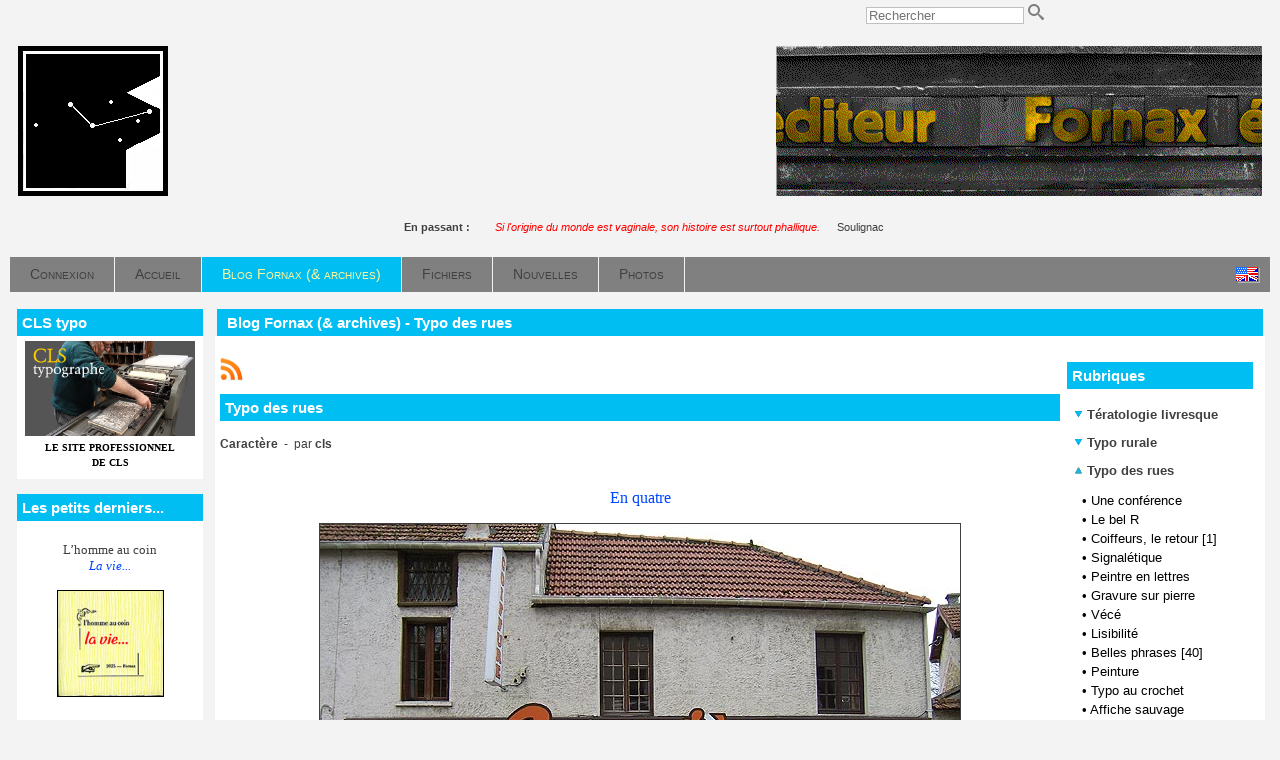

--- FILE ---
content_type: text/html; charset=UTF-8
request_url: http://fornax.fr/blog.php?lng=fr&pg=916
body_size: 24171
content:
<!DOCTYPE html>
<html xmlns="http://www.w3.org/1999/xhtml" lang="fr">

  <!--[  GuppY v5.01.03 CeCILL Copyright (C) 2004-2016 by Laurent Duveau - http://www.freeguppy.org/  ]-->

<head>
<meta http-equiv="content-type" content="text/html; charset=utf-8" />
<meta name="application-name" content="Fornax - Blog Fornax (& archives) - Typo des rues" />

<title>Fornax - Blog Fornax (& archives) - Typo des rues</title>

<meta name="description" content="Fornax publishing: handmade books in letterpress, silk printing... Limited copies. Fornax éditeur: livres à tirage limité en typographie, sérigraphie. Outypopo." />
<meta name="generator" content="GuppY CMS" />
<meta name="author" content="Christian LAUCOU, Christian SOULIGNAC" />
<meta name="keywords" content="fornax, handmade books, letterpress, silk printing, woodcut printing, copperplate engraving, book-collecting, typographie, bois gravé, taille-douce, bibliophilie, outypopo" />
<meta name="viewport" content="width=device-width, initial-scale=1, maximum-scale=1">
<meta name="apple-mobile-web-app-capable" content="yes">
<meta name="apple-mobile-web-app-status-bar-style" content="black">
<link rel="shortcut icon" href="http://fornax.fr/favicon.ico">
<link rel="alternate" type="application/rss+xml" title="Fornax : Nouvelles" hreflang="fr" href="http://fornax.fr/data/fr-news.xml">
<link rel="alternate" type="application/rss+xml" title="Fornax : Blog Fornax (& archives)" hreflang="fr" href="http://fornax.fr/data/fr-blog.xml">
<link rel="alternate" type="application/rss+xml" title="Fornax : Articles" hreflang="fr" href="http://fornax.fr/data/fr-articles.xml">
<link rel="alternate" type="application/rss+xml" title="Fornax : Toutes publications" hreflang="fr" href="http://fornax.fr/data/fr-all.xml">
<link type="text/css" rel="stylesheet" href="skins/skn5_fornax/style.css">
<link type="text/css" rel="stylesheet" href="skins/skn5_fornax/jqstyle.css">
<link type="text/css" rel="stylesheet" href="skins/skn5_fornax/styleplus.css">
<style type="text/css" media="screen">
    @import url(inc/1280.css);
</style>
<style type="text/css" media="print">
    @import url(inc/print.css);
</style>
    <link type="text/css" rel="stylesheet" href="inc/csshead/camera.css" />
    <link type="text/css" rel="stylesheet" href="inc/csshead/fotorama.css" />
    <link type="text/css" rel="stylesheet" href="inc/csshead/menubox.css" />
    <link type="text/css" rel="stylesheet" href="inc/csshead/slidesjs.css" />
<script type="text/javascript">
//<![CDATA[
<!--

var charset = "utf-8";
var site0 = "Fornax";
var site3 = "http://fornax.fr/";
var wNav  = 0;
if (window.innerWidth) wNav = window.innerWidth;
 else if (document.body && document.body.offsetWidth) wNav = document.body.offsetWidth;
var sValue = screen.width + "||" + screen.height + "||" + screen.availWidth + "||" + screen.availHeight + "||" + wNav;
var today = new Date(), expires = new Date();
expires.setTime(today.getTime() + (365*24*60*60*1000));
document.cookie = "GuppYScreen" + "=" + encodeURIComponent(sValue) + ";expires=" + expires.toGMTString();

//-->
//]]>
</script>


<script type="text/javascript" src="inc/hpage.js"></script>

<script type="text/javascript" src="inc/jquery-min.js"></script>

<script type="text/javascript" src="inc/jquery-migrate-min.js"></script>
<script type="text/javascript" src="inc/jqscript.js"></script>
<script type="text/javascript" src="inc/jshead/boxmenu_toggle.js"></script>
<script type="text/javascript" src="inc/jshead/camera.js"></script>
<script type="text/javascript" src="inc/jshead/dropinslideshow.js"></script>
<script type="text/javascript" src="inc/jshead/fotorama.js"></script>
<script type="text/javascript" src="inc/jshead/jquery.easing.1.3.js"></script>
<script type="text/javascript" src="inc/jshead/jquery.imagecube.min.js"></script>
<script type="text/javascript" src="inc/jshead/jquery.mobile.customized.min.js"></script>
<script type="text/javascript" src="inc/jshead/lytebox_loader.js"></script>
<script type="text/javascript" src="inc/jshead/sidephoto.js"></script>
<script type="text/javascript" src="inc/jshead/slides.min.jquery.js"></script>
<script type="text/javascript" src="inc/jshead/slidesjs.js"></script>
		<link rel="stylesheet" type="text/css" media="screen" href="inc/config_pgeditor_guppy/style/pgeditor.css" />
        <!-- compliance patch for microsoft browsers -->
       	<!--[if lte IE 7]>
            <link rel="stylesheet" type="text/css" media="screen" href="inc/config_pgeditor_guppy/style/pgeditor-ie.css" />
        <![endif]-->
		<link rel="stylesheet" type="text/css" media="screen" href="inc/config_pgeditor_guppy/style/pgeditor_patch_overflow.css" />
		<link rel="stylesheet" type="text/css" media="screen" href="inc/config_pgeditor_guppy/style/syntaxcolor.css" />
		<script type="text/javascript" src="inc/pgeditor/jscript/wysiwyg_editor.js"></script>
	
</head>
<body onload="hideLoadingPage();">
<div id="page">
  <div id="header">
    <div id="hidepage" class="loadingpage">
      <p class="textCenter">
        <strong>Page en cours de chargement</strong>
        <br /><br />
        <img src="inc/img/progbar/progbar1.gif" alt=" " />
      </p>
    </div>

  </div>
  <a id="top"></a>

  <!-- Begin of TOPBOXES -->
  <div id="TopBoxes">
<style type="text/css">
.wcolsT00 { width: 25%; vertical-align: top; }
.wcol0T00 { width: 0%; vertical-align: top; }
.wcol1T00 { width: 0%; vertical-align: top; }
.wcol2T00 { width: 50%; vertical-align: top; }
</style>

    <div class="row T0row0"><div class="col col0 wcolsT00">&nbsp;</div><div class="col col1 wcolsT00">&nbsp;</div><div class="col col2 wcol2T00">
<div class="wideboxsearch WST0">
  <form name="widesearch1" action="search.php?lng=fr&amp;searchlng=fr&amp;tconfig=0" method="post">
    <input type="hidden" name="searchin" value="" />
	<input name="search" class="texte" type="text" size="18" placeholder="Rechercher" value="" />
	<a href="#" onclick="javascript:document.widesearch1.submit();"> 
	  <img class="imgsearchW" src="inc/img/general/gene_1/search.png" alt="Recherche" />
	</a>
 </form>
</div></div>
    </div>
<style type="text/css">
.wcolsT01 { width: 0%; vertical-align: top; }
.wcol0T01 { width: 25%; vertical-align: top; }
.wcol1T01 { width: 0%; vertical-align: top; }
.wcol2T01 { width: 75%; vertical-align: top; }
</style>

    <div class="row T0row1"><div class="col col0 wcol0T01">
  <div class="logo LOT0">
    <a href="http://fornax.fr/index.php?lng=fr" title="Fornax">
      <img src="skins/skn5_fornax/img/logo.jpg" alt="Fornax" />
    </a>
  </div>
</div><div class="col col1 wcolsT01">&nbsp;</div><div class="col col2 wcol2T01">
<div class="banner">
  <a href="articles.php?lng=fr&pg=1968" target="_blank" title="Fornax défilant">
    <img src="img/FornaxEditeur2.gif" alt="Fornax défilant" title="Fornax défilant" />
  </a>
</div></div>
    </div>
<style type="text/css">
.wcolsT02 { width: 0%; vertical-align: top; }
.wcol0T02 { width: 0%; vertical-align: top; }
.wcol1T02 { width: 100%; vertical-align: top; }
.wcol2T02 { width: 0%; vertical-align: top; }
</style>

    <div class="row T0row2"><div class="col col1 wcol1T02">
<div class="quote QOTT0">
  <span class="labelcita">En passant :&nbsp;&nbsp;</span><span class="cita"> <i style="color: rgb(255, 0, 0);">Si l'origine du monde est vaginale, son histoire est surtout phallique.</i> 
&nbsp;&nbsp;</span><span class="author">Soulignac</span>
</div></div>
    </div>
<style type="text/css">
.wcolsT03 { width: 0%; vertical-align: top; }
.wcol0T03 { width: 0%; vertical-align: top; }
.wcol1T03 { width: 100%; vertical-align: top; }
.wcol2T03 { width: 0%; vertical-align: top; }
</style>

    <div class="row T0row3"><div class="col col1 wcol1T03">
      <div class="menuIcons MIT0">
  	  <div class="pop menuIcons_flag">
	    <a href="/blog.php?lng=en&amp;pg=916">
		  <img src="inc/lang/en.gif" alt="Langue: en" />
	      <span class="popflag"><em></em>Le site sera traduit dans la langue secondaire: <b>en</b></span>
		</a>
	  </div><div class="c-left"></div>
      <ul>
          <li class="menu_connect">
		    
			<a href="connect.php?lng=fr&amp;tconfig=0" title="Connexion">
			  <span class="name_connect">Connexion</span>
			</a>
		  </li>
          <li class="menu_home">
		    
			<a href="index.php?lng=fr&amp;tconfig=0" title="Accueil">
			  <span class="name_home">Accueil</span>
			</a>
		  </li>
          <li class="menu_blog current">
		    
			<a href="blogs.php?lng=fr&amp;tconfig=0" title="Blog Fornax (& archives)">
			  <span class="name_blog current">Blog Fornax (& archives)</span>
			</a>
		  </li>
          <li class="menu_download">
		    
			<a href="download.php?lng=fr&amp;tconfig=0" title="Fichiers">
			  <span class="name_download">Fichiers</span>
			</a>
		  </li>
          <li class="menu_news">
		    
			<a href="news.php?lng=fr&amp;tconfig=0" title="Nouvelles">
			  <span class="name_news">Nouvelles</span>
			</a>
		  </li>
          <li class="menu_photo">
		    
			<a href="photorama.php?lng=fr&amp;tconfig=0" title="Photos">
			  <span class="name_photo">Photos</span>
			</a>
		  </li>
      </ul>
      </div>
      <div class="c-both"></div></div>
    </div>
  </div>  
  <!-- End of TOPBOXES -->
	
  <!-- Begin of MAIN_CONTENT -->
  <div id="MainContent">

    <!-- Begin of LEFT_BOXES -->
    <div id="LeftBoxes">
<div class="L0fb1970">
<div class="titrebox TrFB1970" id="L0titrebox1">CLS typo</div>
<div class="tblbox FB1970" id="L0tblbox1" onmouseover="this.className='tblbox FB1970 tblboxover'" onmouseout="this.className='tblbox FB1970'">

  <div class="box"><div style="text-align: center;"><a href="http://www.cls-typo.fr" target="_blank"><img alt="cls-typo-b2.jpg" src="img/cls-typo-b2.jpg" style="border-width: 0px; border-style: solid; width: 170px; height: 95px;" /><br />
<strong><span style="font-size:10px;"><span style="font-family: verdana;">LE SITE PROFESSIONNEL<br />
DE CLS</span></span></strong></a></div>
</div>
</div>
</div>
<div class="L0fb1732">
<div class="titrebox TrFB1732" id="L0titrebox2">Les petits derniers...</div>
<div class="tblbox FB1732" id="L0tblbox2" onmouseover="this.className='tblbox FB1732 tblboxover'" onmouseout="this.className='tblbox FB1732'">

  <div class="box"><p style="text-align: center;"><span style="font-size: 13px;"><span style="font-family: Verdana;">L’homme au coin<br />
<em><kb>La vie...</kb></em></span></span></p>

<p style="text-align: center;"></p>

<p style="text-align: center;"><a href="articles.php?lng=fr&amp;pg=2233&amp;mnuid=1628&amp;tconfig=0#f288"><img alt="frnx-288-mini.jpg" src="photo/couv/Miniatures/frnx-288-mini.jpg" style="border-width: 1px; border-style: solid; width: 105px;" title="Fiche de l'ouvrage." /></a></p>

<p style="text-align: center; "><span style="font-size: 10px;">10 pages,<br />
format 8,5 x 8,5 cm.<br />
tirage à environ 30&nbsp;exemplaires en typographie au plomb.<br />
<kb><strong>H. C.</strong></kb></span><br />
&nbsp;<ka>__________</ka></p>

<p style="text-align: center;"><span style="font-size: 13px;"><span style="font-family: Verdana;">Thomas Braun<br />
<em><kb>La Bénédiction<br />
des fromages</kb></em></span></span></p>

<p style="text-align: center;"></p>

<p style="text-align: center;"><a href="articles.php?lng=fr&amp;pg=2233&amp;mnuid=1628&amp;tconfig=0#f287"><img alt="frnx-287-mini.jpg" src="photo/couv/Miniatures/frnx-287-mini.jpg" style="border-width: 1px; border-style: solid; width: 110px;" title="Fiche de l'ouvrage." /></a></p>

<p style="text-align: center; "><span style="font-size: 10px;">8 pages,<br />
format 11,2 x 9 cm.<br />
tirage à 131&nbsp;exemplaires en typographie.<br />
<kb><strong>30 €</strong></kb></span><br />
&nbsp;<ka>__________</ka></p>

<p style="text-align: center;"><span style="font-size: 13px;"><span style="font-family: Verdana;">CLS<br />
<em><kb>A pas feutrés</kb></em></span></span></p>

<p style="text-align: center;"><a href="articles.php?lng=fr&amp;pg=2169&amp;mnuid=1628&amp;tconfig=0#f281"><img alt="frnx-281-mini.jpg" src="photo/couv/Miniatures/frnx-281-mini.jpg" style="border-width: 1px; border-style: solid; width: 105px;" title="Fiche de l'ouvrage." /></a></p>

<p style="text-align: center; "><span style="font-size: 10px;">Un volumen,<br />
79 cm de long, 17,5 cm de haut.<br />
tirage à 10&nbsp;exemplaires en linogravure.<br />
<kb><strong>250 €</strong></kb></span><br />
&nbsp;<ka>__________</ka></p>

<p style="text-align: center;"><span style="font-size: 13px;"><span style="font-family: Verdana;">Marie-Rose de France<br />
<em><kb>Dits</kb></em></span></span></p>

<p style="text-align: center;"></p>

<p style="text-align: center;"><a href="articles.php?lng=fr&amp;pg=2202&amp;mnuid=1628&amp;tconfig=0#f283"><img alt="frnx-283-mini.jpg" src="photo/couv/Miniatures/frnx-283-mini.jpg" style="border-width: 1px; border-style: solid; width: 95px;" title="Fiche de l'ouvrage." /></a></p>

<p style="text-align: center; "><span style="font-size: 10px;">26 petits textes en proses poétique. Vignettes de CLS.<br />
tirage à 120&nbsp;exemplaires en typographie au plomb.<br />
<kb><strong>60 €</strong></kb></span></p>
</div>
</div>
</div>
<div class="L0fb2420">
<div class="titrebox TrFB2420" id="L0titrebox3">Ateliers ambulants</div>
<div class="tblbox FB2420" id="L0tblbox3" onmouseover="this.className='tblbox FB2420 tblboxover'" onmouseout="this.className='tblbox FB2420'">

  <div class="box"><div class="art">
<p class="artit"><kb>Ateliers pour enfants</kb></p>

<p class="artxt" style="text-align: center;"><a href="flip/ateliers-ambulants/ateliers-ambulants" onclick="window.open(this.href, '', 'resizable=no,status=no,location=no,toolbar=no,menubar=no,fullscreen=no,scrollbars=no,dependent=no,width=1000,left=100,height=700,top=100'); return false;"><img alt="thb" src="flip/ateliers-ambulants/thb.jpg" style="border-width:1px; border-style: solid; width: 140px;" title="Prospectus" /></a><br />
Prospectus</p>
</div>
</div>
</div>
</div>
<div class="L0fb1731">
<div class="titrebox TrFB1731" id="L0titrebox4">Le livre commenté</div>
<div class="tblbox FB1731" id="L0tblbox4" onmouseover="this.className='tblbox FB1731 tblboxover'" onmouseout="this.className='tblbox FB1731'">

  <div class="box"><div style="text-align: center;"><br />
<span style="font-size: 13px;"><span style="font-family: Verdana;">Marie-Rose de France<br />
<kb>Dits</kb></span></span></div>

<p></p>

<table align="center" border="0" cellpadding="1" cellspacing="1" width="95%">
	<tbody>
		<tr>
			<td style="text-align: center;"><a href="articles.php?lng=fr&amp;pg=2207&amp;mnuid=1630&amp;tconfig=0"><img alt="frnx-283-mini.jpg" src="photo/couv/Miniatures/frnx-283-mini.jpg" style="border-width: 1px; border-style: solid; width: 99px; height: 140px;" title="Article sur l'ouvrage." /></a></td>
		</tr>
		<tr>
			<td style="text-align: center;" width="75%">
			<div style="text-align: center; "><br />
			<span style="font-size: x-small;"><span style="font-family: Verdana;">36 p., format 10 x 14 cm.<br />
			composé et imprimé en<br />
			typographie au plomb<br />
			Tirage à 120 exemplaires.<br />
			<kb><b>60 €</b></kb></span></span></div>

			<div style="text-align: center; "><br />
			<span style="font-size: x-small;"><span style="font-family: Verdana;"><em>(cliquer sur l'image<br />
			pour en savoir plus)</em></span></span></div>
			</td>
		</tr>
	</tbody>
</table>

<p></p>
</div>
</div>
</div>
<div class="L0fb2120">
<div class="titrebox TrFB2120" id="L0titrebox5">Derniers billets</div>
<div class="tblbox FB2120" id="L0tblbox5" onmouseover="this.className='tblbox FB2120 tblboxover'" onmouseout="this.className='tblbox FB2120'">

  <div class="box"><div class="art">
<p class="artit"><kb>Bibliotératologie</kb></p>

<p class="artxt" style="text-align: center;"><span style="font-size:14px;"><span style="font-family:verdana;"><a href="articles.php?lng=fr&amp;pg=2552&amp;mnuid=1958&amp;tconfig=0">Chez les metteurs en page [1]</a></span></span></p>

<p class="artit"><kb>Impressions</kb></p>

<p class="artxt" style="text-align: center;"><span style="font-size:14px;"><span style="font-family:verdana;"><a href="articles.php?lng=fr&amp;pg=2476&amp;mnuid=1958&amp;tconfig=0">Pochoir</a></span></span></p>

<p class="artxt" style="text-align: center;"><span style="font-size:14px;"><span style="font-family:verdana;"><a href="articles.php?lng=fr&amp;pg=2556&amp;mnuid=1958&amp;tconfig=0">Scolalinogravure</a></span></span></p>

<p class="artxt" style="text-align: center;"><ka>—♦—</ka></p>

<p class="artit"><kb>L’atelier de CLS<br />
(vidéos)</kb></p>

<p align="center"><a href="articles.php?lng=fr&amp;pg=2164&amp;mnuid=1958&amp;tconfig=0" target="_self"><img alt="CLS-bois" src="photo/typo/cls-typo-bois.jpg" style="border-width:1px; border-style: solid; width: 140px;" title="CLS bois" /></a></p>
</div>
</div>
</div>
</div>
<div class="L0mb1630">
<div class="titrebox TrMNU1630" id="L0titrebox6">Les livres commentés</div>
<div class="tblbox MNU1630" id="L0tblbox6" onmouseover="this.className='tblbox MNU1630 tblboxover'" onmouseout="this.className='tblbox MNU1630'">

 <div class="mbtype2">
  <ul class="item">
   <li>
    <div>
     <p class="rubr categ niv1" data-rubrid="mb1630_1_1"><img id="mb1630_1_1p" class="displayNone" src="inc/img/general/gene_1/plus.png" alt="Déplier" title="Déplier"  /><img id="mb1630_1_1m" src="inc/img/general/gene_1/minus.png" alt="Fermer" title="Fermer" /> <!01>Fourneau</p>
     <ul id="mb1630_1_1" class="item">
      <li class="link item niv2">&bull; <a href="articles.php?lng=fr&amp;pg=791&amp;mnuid=1630&amp;tconfig=0" title="017 - Christian Laucou">017 - Christian Laucou</a>
      </li>
      <li class="link item niv2">&bull; <a href="articles.php?lng=fr&amp;pg=1386&amp;mnuid=1630&amp;tconfig=0" title="044 - Dominique Autié">044 - Dominique Autié</a>
      </li>
      <li class="link item niv2">&bull; <a href="articles.php?lng=fr&amp;pg=1402&amp;mnuid=1630&amp;tconfig=0" title="092 - Maurice Fourré">092 - Maurice Fourré</a>
      </li>
      <li class="link item niv2">&bull; <a href="articles.php?lng=fr&amp;pg=2147&amp;mnuid=1630&amp;tconfig=0" title="117 - Baron Bulto">117 - Baron Bulto</a>
      </li>
     </ul>
    </div>
   </li>
   <li>
    <div>
     <p class="rubr categ niv1" data-rubrid="mb1630_1_2"><img id="mb1630_1_2p" class="displayNone" src="inc/img/general/gene_1/plus.png" alt="Déplier" title="Déplier"  /><img id="mb1630_1_2m" src="inc/img/general/gene_1/minus.png" alt="Fermer" title="Fermer" /> <!02>Fornax</p>
     <ul id="mb1630_1_2" class="item">
      <li class="link item niv2">&bull; <a href="articles.php?lng=fr&amp;pg=1377&amp;mnuid=1630&amp;tconfig=0" title="253 - Charles Henrion">253 - Charles Henrion</a>
      </li>
      <li class="link item niv2">&bull; <a href="articles.php?lng=fr&amp;pg=1374&amp;mnuid=1630&amp;tconfig=0" title="255 - Nicolas Cirier">255 - Nicolas Cirier</a>
      </li>
      <li class="link item niv2">&bull; <a href="articles.php?lng=fr&amp;pg=2207&amp;mnuid=1630&amp;tconfig=0" title="283 - Marie-Rose de France">283 - Marie-Rose de France</a>
      </li>
     </ul>
    </div>
   </li>
  </ul>
 </div>
<script type="text/javascript">
//<![CDATA[
<!--

  $('#mb1630_1_1').toggle(); $('#mb1630_1_1p').toggle(); $('#mb1630_1_1m').toggle();
  $('#mb1630_1_2').toggle(); $('#mb1630_1_2p').toggle(); $('#mb1630_1_2m').toggle();
//-->
//]]>
</script>

</div>
</div>
<div class="L0mb1628">
<div class="titrebox TrMNU1628" id="L0titrebox7">Catalogue général</div>
<div class="tblbox MNU1628" id="L0tblbox7" onmouseover="this.className='tblbox MNU1628 tblboxover'" onmouseout="this.className='tblbox MNU1628'">

 <div class="mbtype2">
  <ul class="item">
   <li>
    <div>
     <p class="rubr categ niv1" data-rubrid="mb1628_1_1"><img id="mb1628_1_1p" class="displayNone" src="inc/img/general/gene_1/plus.png" alt="Déplier" title="Déplier"  /><img id="mb1628_1_1m" src="inc/img/general/gene_1/minus.png" alt="Fermer" title="Fermer" /> <!001>Auteurs</p>
     <ul id="mb1628_1_1" class="item">
      <li class="link item niv2">&bull; <a href="articles.php?lng=fr&amp;pg=1088&amp;mnuid=1628&amp;tconfig=0" title="Auteurs A-Z"><!1auteurs>Auteurs A-Z</a>
      </li>
      <li class="link item niv2">&bull; <a href="articles.php?lng=fr&amp;pg=1971&amp;mnuid=1628&amp;tconfig=0" title="Illustrateurs A-Z"><!2illustrateurs>Illustrateurs A-Z</a>
      </li>
      <li class="link item niv2">&bull; <a href="articles.php?lng=fr&amp;pg=1131&amp;mnuid=1628&amp;tconfig=0" title="Éditeur - CLS"><!3cls>Éditeur - CLS</a>
      </li>
     </ul>
    </div>
   </li>
   <li>
    <div>
     <p class="rubr categ niv1" data-rubrid="mb1628_1_2"><img id="mb1628_1_2p" class="displayNone" src="inc/img/general/gene_1/plus.png" alt="Déplier" title="Déplier"  /><img id="mb1628_1_2m" src="inc/img/general/gene_1/minus.png" alt="Fermer" title="Fermer" /> <!00>Chronologique</p>
     <ul id="mb1628_1_2" class="item">
      <li class="link item niv2">&bull; <a href="articles.php?lng=fr&amp;pg=57&amp;mnuid=1628&amp;tconfig=0" title="1977 (1-12)">1977 (1-12)</a>
      </li>
      <li class="link item niv2">&bull; <a href="articles.php?lng=fr&amp;pg=60&amp;mnuid=1628&amp;tconfig=0" title="1978 (13-23)">1978 (13-23)</a>
      </li>
      <li class="link item niv2">&bull; <a href="articles.php?lng=fr&amp;pg=74&amp;mnuid=1628&amp;tconfig=0" title="1979 (24-27)">1979 (24-27)</a>
      </li>
      <li class="link item niv2">&bull; <a href="articles.php?lng=fr&amp;pg=75&amp;mnuid=1628&amp;tconfig=0" title="1980 (28-39)">1980 (28-39)</a>
      </li>
      <li class="link item niv2">&bull; <a href="articles.php?lng=fr&amp;pg=81&amp;mnuid=1628&amp;tconfig=0" title="1981 (40-52)">1981 (40-52)</a>
      </li>
      <li class="link item niv2">&bull; <a href="articles.php?lng=fr&amp;pg=82&amp;mnuid=1628&amp;tconfig=0" title="1982 (53-64)">1982 (53-64)</a>
      </li>
      <li class="link item niv2">&bull; <a href="articles.php?lng=fr&amp;pg=83&amp;mnuid=1628&amp;tconfig=0" title="1983 (65-74)">1983 (65-74)</a>
      </li>
      <li class="link item niv2">&bull; <a href="articles.php?lng=fr&amp;pg=84&amp;mnuid=1628&amp;tconfig=0" title="1984 (75-97)">1984 (75-97)</a>
      </li>
      <li class="link item niv2">&bull; <a href="articles.php?lng=fr&amp;pg=85&amp;mnuid=1628&amp;tconfig=0" title="1985 (98-114)">1985 (98-114)</a>
      </li>
      <li class="link item niv2">&bull; <a href="articles.php?lng=fr&amp;pg=86&amp;mnuid=1628&amp;tconfig=0" title="1986 (115-120)">1986 (115-120)</a>
      </li>
      <li class="link item niv2">&bull; <a href="articles.php?lng=fr&amp;pg=87&amp;mnuid=1628&amp;tconfig=0" title="1987 (121-127)">1987 (121-127)</a>
      </li>
      <li class="link item niv2">&bull; <a href="articles.php?lng=fr&amp;pg=88&amp;mnuid=1628&amp;tconfig=0" title="1988 (128-134)">1988 (128-134)</a>
      </li>
      <li class="link item niv2">&bull; <a href="articles.php?lng=fr&amp;pg=89&amp;mnuid=1628&amp;tconfig=0" title="1989 (-)">1989 (-)</a>
      </li>
      <li class="link item niv2">&bull; <a href="articles.php?lng=fr&amp;pg=90&amp;mnuid=1628&amp;tconfig=0" title="1990 (135)">1990 (135)</a>
      </li>
      <li class="link item niv2">&bull; <a href="articles.php?lng=fr&amp;pg=91&amp;mnuid=1628&amp;tconfig=0" title="1991 (136-138)">1991 (136-138)</a>
      </li>
      <li class="link item niv2">&bull; <a href="articles.php?lng=fr&amp;pg=92&amp;mnuid=1628&amp;tconfig=0" title="1992 (139-144)">1992 (139-144)</a>
      </li>
      <li class="link item niv2">&bull; <a href="articles.php?lng=fr&amp;pg=93&amp;mnuid=1628&amp;tconfig=0" title="1993 (145-153)">1993 (145-153)</a>
      </li>
      <li class="link item niv2">&bull; <a href="articles.php?lng=fr&amp;pg=94&amp;mnuid=1628&amp;tconfig=0" title="1994 (154-163)">1994 (154-163)</a>
      </li>
      <li class="link item niv2">&bull; <a href="articles.php?lng=fr&amp;pg=95&amp;mnuid=1628&amp;tconfig=0" title="1995 (164-172)">1995 (164-172)</a>
      </li>
      <li class="link item niv2">&bull; <a href="articles.php?lng=fr&amp;pg=96&amp;mnuid=1628&amp;tconfig=0" title="1996 (173-188)">1996 (173-188)</a>
      </li>
      <li class="link item niv2">&bull; <a href="articles.php?lng=fr&amp;pg=97&amp;mnuid=1628&amp;tconfig=0" title="1997 (189-194)">1997 (189-194)</a>
      </li>
      <li class="link item niv2">&bull; <a href="articles.php?lng=fr&amp;pg=98&amp;mnuid=1628&amp;tconfig=0" title="1998 (195-196)">1998 (195-196)</a>
      </li>
      <li class="link item niv2">&bull; <a href="articles.php?lng=fr&amp;pg=99&amp;mnuid=1628&amp;tconfig=0" title="1999 (197-201)">1999 (197-201)</a>
      </li>
      <li class="link item niv2">&bull; <a href="articles.php?lng=fr&amp;pg=100&amp;mnuid=1628&amp;tconfig=0" title="2000 (202-206)">2000 (202-206)</a>
      </li>
      <li class="link item niv2">&bull; <a href="articles.php?lng=fr&amp;pg=101&amp;mnuid=1628&amp;tconfig=0" title="2001 (207-213)">2001 (207-213)</a>
      </li>
      <li class="link item niv2">&bull; <a href="articles.php?lng=fr&amp;pg=102&amp;mnuid=1628&amp;tconfig=0" title="2002 (214-220)">2002 (214-220)</a>
      </li>
      <li class="link item niv2">&bull; <a href="articles.php?lng=fr&amp;pg=103&amp;mnuid=1628&amp;tconfig=0" title="2003 (221-224)">2003 (221-224)</a>
      </li>
      <li class="link item niv2">&bull; <a href="articles.php?lng=fr&amp;pg=104&amp;mnuid=1628&amp;tconfig=0" title="2004 (225-226)">2004 (225-226)</a>
      </li>
      <li class="link item niv2">&bull; <a href="articles.php?lng=fr&amp;pg=105&amp;mnuid=1628&amp;tconfig=0" title="2005 (227-229)">2005 (227-229)</a>
      </li>
      <li class="link item niv2">&bull; <a href="articles.php?lng=fr&amp;pg=106&amp;mnuid=1628&amp;tconfig=0" title="2006 (230-231)">2006 (230-231)</a>
      </li>
      <li class="link item niv2">&bull; <a href="articles.php?lng=fr&amp;pg=154&amp;mnuid=1628&amp;tconfig=0" title="2007 (232-237)">2007 (232-237)</a>
      </li>
      <li class="link item niv2">&bull; <a href="articles.php?lng=fr&amp;pg=209&amp;mnuid=1628&amp;tconfig=0" title="2008 (238)">2008 (238)</a>
      </li>
      <li class="link item niv2">&bull; <a href="articles.php?lng=fr&amp;pg=324&amp;mnuid=1628&amp;tconfig=0" title="2009 (239-247)">2009 (239-247)</a>
      </li>
      <li class="link item niv2">&bull; <a href="articles.php?lng=fr&amp;pg=526&amp;mnuid=1628&amp;tconfig=0" title="2010 (248)">2010 (248)</a>
      </li>
      <li class="link item niv2">&bull; <a href="articles.php?lng=fr&amp;pg=1004&amp;mnuid=1628&amp;tconfig=0" title="2011 (249-251)">2011 (249-251)</a>
      </li>
      <li class="link item niv2">&bull; <a href="articles.php?lng=fr&amp;pg=1262&amp;mnuid=1628&amp;tconfig=0" title="2012 (252-255)">2012 (252-255)</a>
      </li>
      <li class="link item niv2">&bull; <a href="articles.php?lng=fr&amp;pg=1624&amp;mnuid=1628&amp;tconfig=0" title="2013 (256)">2013 (256)</a>
      </li>
      <li class="link item niv2">&bull; <a href="articles.php?lng=fr&amp;pg=1625&amp;mnuid=1628&amp;tconfig=0" title="2014 (257)">2014 (257)</a>
      </li>
      <li class="link item niv2">&bull; <a href="articles.php?lng=fr&amp;pg=1626&amp;mnuid=1628&amp;tconfig=0" title="2015 (-)">2015 (-)</a>
      </li>
      <li class="link item niv2">&bull; <a href="articles.php?lng=fr&amp;pg=1973&amp;mnuid=1628&amp;tconfig=0" title="2016 (258-260)">2016 (258-260)</a>
      </li>
      <li class="link item niv2">&bull; <a href="articles.php?lng=fr&amp;pg=1975&amp;mnuid=1628&amp;tconfig=0" title="2017 (261-263)">2017 (261-263)</a>
      </li>
      <li class="link item niv2">&bull; <a href="articles.php?lng=fr&amp;pg=2037&amp;mnuid=1628&amp;tconfig=0" title="2018 (264-269)">2018 (264-269)</a>
      </li>
      <li class="link item niv2">&bull; <a href="articles.php?lng=fr&amp;pg=2055&amp;mnuid=1628&amp;tconfig=0" title="2019 (270-273)">2019 (270-273)</a>
      </li>
      <li class="link item niv2">&bull; <a href="articles.php?lng=fr&amp;pg=2064&amp;mnuid=1628&amp;tconfig=0" title="2020 (274-276)">2020 (274-276)</a>
      </li>
      <li class="link item niv2">&bull; <a href="articles.php?lng=fr&amp;pg=2085&amp;mnuid=1628&amp;tconfig=0" title="2021 (277)">2021 (277)</a>
      </li>
      <li class="link item niv2">&bull; <a href="articles.php?lng=fr&amp;pg=2169&amp;mnuid=1628&amp;tconfig=0" title="2022 (278-281)">2022 (278-281)</a>
      </li>
      <li class="link item niv2">&bull; <a href="articles.php?lng=fr&amp;pg=2202&amp;mnuid=1628&amp;tconfig=0" title="2023 (282-284)">2023 (282-284)</a>
      </li>
      <li class="link item niv2">&bull; <a href="articles.php?lng=fr&amp;pg=2222&amp;mnuid=1628&amp;tconfig=0" title="2024 (285)">2024 (285)</a>
      </li>
      <li class="link item niv2">&bull; <a href="articles.php?lng=fr&amp;pg=2233&amp;mnuid=1628&amp;tconfig=0" title="2025 (286-288)">2025 (286-288)</a>
      </li>
      <li class="link item niv2">&bull; <a href="articles.php?lng=fr&amp;pg=2567&amp;mnuid=1628&amp;tconfig=0" title="2026 (289)">2026 (289)</a>
      </li>
     </ul>
    </div>
   </li>
   <li>
    <div>
     <p class="rubr categ niv1" data-rubrid="mb1628_1_3"><img id="mb1628_1_3p" class="displayNone" src="inc/img/general/gene_1/plus.png" alt="Déplier" title="Déplier"  /><img id="mb1628_1_3m" src="inc/img/general/gene_1/minus.png" alt="Fermer" title="Fermer" /> <!01>Collections</p>
     <ul id="mb1628_1_3" class="item">
      <li class="link item niv2">&bull; <a href="articles.php?lng=fr&amp;pg=113&amp;mnuid=1628&amp;tconfig=0" title="Liste">Liste</a>
      </li>
      <li class="link item niv2">&bull; <a href="articles.php?lng=fr&amp;pg=114&amp;mnuid=1628&amp;tconfig=0" title="Vente">Vente</a>
      </li>
     </ul>
    </div>
   </li>
   <li>
    <div>
     <p class="rubr categ niv1" data-rubrid="mb1628_1_4"><img id="mb1628_1_4p" class="displayNone" src="inc/img/general/gene_1/plus.png" alt="Déplier" title="Déplier"  /><img id="mb1628_1_4m" src="inc/img/general/gene_1/minus.png" alt="Fermer" title="Fermer" /> Des barbares...</p>
     <ul id="mb1628_1_4" class="item">
      <li class="link item niv2">&bull; <a href="articles.php?lng=fr&amp;pg=2145&amp;mnuid=1628&amp;tconfig=0" title="Introduction"><!00>Introduction</a>
      </li>
      <li class="link item niv2">&bull; <a href="articles.php?lng=fr&amp;pg=2127&amp;mnuid=1628&amp;tconfig=0" title="André Laurie : Un roman dans la planète Mars"><!01>André Laurie : Un roman dans la planète Mars</a>
      </li>
      <li class="link item niv2">&bull; <a href="articles.php?lng=fr&amp;pg=2129&amp;mnuid=1628&amp;tconfig=0" title="Éric Dussert : L'Alambic"><!02>Éric Dussert : L'Alambic</a>
      </li>
      <li class="link item niv2">&bull; <a href="articles.php?lng=fr&amp;pg=2131&amp;mnuid=1628&amp;tconfig=0" title="André Laurie : Spiridon le muet"><!03>André Laurie : Spiridon le muet</a>
      </li>
      <li class="link item niv2">&bull; <a href="articles.php?lng=fr&amp;pg=2133&amp;mnuid=1628&amp;tconfig=0" title="Colloque André Laurie 2009"><!04>Colloque André Laurie 2009</a>
      </li>
      <li class="link item niv2">&bull; <a href="articles.php?lng=fr&amp;pg=2137&amp;mnuid=1628&amp;tconfig=0" title="Conan Doyle : Mission secrète"><!05>Conan Doyle : Mission secrète</a>
      </li>
      <li class="link item niv2">&bull; <a href="articles.php?lng=fr&amp;pg=2135&amp;mnuid=1628&amp;tconfig=0" title="Marc Michel : Pohol"><!06>Marc Michel : Pohol</a>
      </li>
      <li class="link item niv2">&bull; <a href="articles.php?lng=fr&amp;pg=2139&amp;mnuid=1628&amp;tconfig=0" title="Émile Bouchery : Les Petits-Neveux de Gulliver"><!07>Émile Bouchery : Les Petits-Neveux de Gulliver</a>
      </li>
      <li class="link item niv2">&bull; <a href="articles.php?lng=fr&amp;pg=2141&amp;mnuid=1628&amp;tconfig=0" title="Typotes 19e siècle"><!08>Typotes 19e siècle</a>
      </li>
      <li class="link item niv2">&bull; <a href="articles.php?lng=fr&amp;pg=2143&amp;mnuid=1628&amp;tconfig=0" title="Typos 19e siècle"><!09>Typos 19e siècle</a>
      </li>
     </ul>
    </div>
   </li>
  </ul>
 </div>
<script type="text/javascript">
//<![CDATA[
<!--

  $('#mb1628_1_1').toggle(); $('#mb1628_1_1p').toggle(); $('#mb1628_1_1m').toggle();
  $('#mb1628_1_2').toggle(); $('#mb1628_1_2p').toggle(); $('#mb1628_1_2m').toggle();
  $('#mb1628_1_3').toggle(); $('#mb1628_1_3p').toggle(); $('#mb1628_1_3m').toggle();
  $('#mb1628_1_4').toggle(); $('#mb1628_1_4p').toggle(); $('#mb1628_1_4m').toggle();
//-->
//]]>
</script>

</div>
</div>
<div class="L0fb47">
<div class="titrebox TrFB47" id="L0titrebox8">Gratuit</div>
<div class="tblbox FB47" id="L0tblbox8" onmouseover="this.className='tblbox FB47 tblboxover'" onmouseout="this.className='tblbox FB47'">

  <div class="box"><p align="center"><br />
<b><kb>Q</kb></b>uelques pages de ce site à visiter pour se divertir ou se «&nbsp;cultiver&nbsp;»&nbsp;:</p>

<p></p>

<p align="center"><a href="articles.php?lng=fr&amp;pg=1959&amp;mnuid=1958&amp;tconfig=0" target="_self"><b>Cartes de vœux</b></a></p>

<p></p>

<p align="center"><a href="../pages/poesie_00a.php?lng=fr" target="_self"><b>Poésie alimentaire</b></a></p>

<p></p>

<p align="center"><a href="../pages/365_00.php?lng=fr" target="_self"><b>Couples singuliers</b></a></p>

<p></p>

<p align="center"><a href="articles.php?lng=fr&amp;pg=2150&amp;mnuid=1630&amp;tconfig=0"><b>Les Hirondelles<br />
de Bannes</b></a></p>

<p></p>

<p align="center"><a href="articles.php?lng=fr&amp;pg=956" target="_self"><b>Laucou à la radio</b></a></p>

<p></p>

<p align="center"><a href="articles.php?lng=fr&amp;pg=2414" target="_self"><b>Nos amis coiffeurs</b></a></p>

<p></p>

<p><br />
... pour ceux qui auraient la flemme de chercher.</p>

<p></p>

<p></p>
</div>
</div>
</div>
<div class="L0mb1958">
<div class="titrebox TrMNU1958" id="L0titrebox9"><!typo>Typo et alentours</div>
<div class="tblbox MNU1958" id="L0tblbox9" onmouseover="this.className='tblbox MNU1958 tblboxover'" onmouseout="this.className='tblbox MNU1958'">

 <div class="mbtype2">
  <ul class="item">
   <li>
    <div>
     <p class="rubr categ niv1" data-rubrid="mb1958_1_1"><img id="mb1958_1_1p" class="displayNone" src="inc/img/general/gene_1/plus.png" alt="Déplier" title="Déplier"  /><img id="mb1958_1_1m" src="inc/img/general/gene_1/minus.png" alt="Fermer" title="Fermer" /> <!0->Ateliers typo</p>
     <ul id="mb1958_1_1" class="item">
      <li class="link item niv2">&bull; <a href="articles.php?lng=fr&amp;pg=1512&amp;mnuid=1958&amp;tconfig=0" title="Imprimerie d'Alsace-Lozère"><!alsacelozere>Imprimerie d'Alsace-Lozère</a>
      </li>
      <li class="link item niv2">&bull; <a href="articles.php?lng=fr&amp;pg=218&amp;mnuid=1958&amp;tconfig=0" title="L'Arbre et l'Impatiente"><!arbre>L'Arbre et l'Impatiente</a>
      </li>
      <li class="link item niv2">&bull; <a href="articles.php?lng=fr&amp;pg=2523&amp;mnuid=1958&amp;tconfig=0" title="Gutenberg & Compagnie"><!bannes>Gutenberg & Compagnie</a>
      </li>
      <li class="link item niv2">&bull; <a href="articles.php?lng=fr&amp;pg=818&amp;mnuid=1958&amp;tconfig=0" title="Format typographique"><!format>Format typographique</a>
      </li>
      <li class="link item niv2">&bull; <a href="articles.php?lng=fr&amp;pg=1513&amp;mnuid=1958&amp;tconfig=0" title="Atelier La Feugraie"><!lafeugraie>Atelier La Feugraie</a>
      </li>
      <li class="link item niv2">&bull; <a href="articles.php?lng=fr&amp;pg=597&amp;mnuid=1958&amp;tconfig=0" title="La Maison de l'imprimerie"><!maison>La Maison de l'imprimerie</a>
      </li>
      <li class="link item niv2">&bull; <a href="articles.php?lng=fr&amp;pg=965&amp;mnuid=1958&amp;tconfig=0" title="Atelier de Saint-Maur"><!saintmaur>Atelier de Saint-Maur</a>
      </li>
      <li class="link item niv2">&bull; <a href="articles.php?lng=fr&amp;pg=1184&amp;mnuid=1958&amp;tconfig=0" title="Sergent-Fulbert"><!sergent>Sergent-Fulbert</a>
      </li>
     </ul>
    </div>
   </li>
   <li>
    <div>
     <p class="rubr categ niv1" data-rubrid="mb1958_1_2"><img id="mb1958_1_2p" class="displayNone" src="inc/img/general/gene_1/plus.png" alt="Déplier" title="Déplier"  /><img id="mb1958_1_2m" src="inc/img/general/gene_1/minus.png" alt="Fermer" title="Fermer" /> Bibliotératologie</p>
     <ul id="mb1958_1_2" class="item">
      <li class="link item niv2">&bull; <a href="articles.php?lng=fr&amp;pg=612&amp;mnuid=1958&amp;tconfig=0" title="01. Chez les brocheurs [1]">01. Chez les brocheurs [1]</a>
      </li>
      <li class="link item niv2">&bull; <a href="articles.php?lng=fr&amp;pg=613&amp;mnuid=1958&amp;tconfig=0" title="02. Chez les éditeurs[1]">02. Chez les éditeurs[1]</a>
      </li>
      <li class="link item niv2">&bull; <a href="articles.php?lng=fr&amp;pg=614&amp;mnuid=1958&amp;tconfig=0" title="03. Chez les relieurs [1]">03. Chez les relieurs [1]</a>
      </li>
      <li class="link item niv2">&bull; <a href="articles.php?lng=fr&amp;pg=615&amp;mnuid=1958&amp;tconfig=0" title="04. Chez les relieurs [2]">04. Chez les relieurs [2]</a>
      </li>
      <li class="link item niv2">&bull; <a href="articles.php?lng=fr&amp;pg=616&amp;mnuid=1958&amp;tconfig=0" title="05. Chez les éditeurs [2]">05. Chez les éditeurs [2]</a>
      </li>
      <li class="link item niv2">&bull; <a href="articles.php?lng=fr&amp;pg=621&amp;mnuid=1958&amp;tconfig=0" title="06. Chez les lecteurs [1]">06. Chez les lecteurs [1]</a>
      </li>
      <li class="link item niv2">&bull; <a href="articles.php?lng=fr&amp;pg=802&amp;mnuid=1958&amp;tconfig=0" title="07. Chez les éditeurs [3]">07. Chez les éditeurs [3]</a>
      </li>
      <li class="link item niv2">&bull; <a href="articles.php?lng=fr&amp;pg=1285&amp;mnuid=1958&amp;tconfig=0" title="08. Chez les éditeurs [4]">08. Chez les éditeurs [4]</a>
      </li>
      <li class="link item niv2">&bull; <a href="articles.php?lng=fr&amp;pg=2213&amp;mnuid=1958&amp;tconfig=0" title="09. Chez les éditeurs [5]">09. Chez les éditeurs [5]</a>
      </li>
      <li class="link item niv2">&bull; <a href="articles.php?lng=fr&amp;pg=2332&amp;mnuid=1958&amp;tconfig=0" title="10. Chez les relieurs [3]">10. Chez les relieurs [3]</a>
      </li>
      <li class="link item niv2">&bull; <a href="articles.php?lng=fr&amp;pg=2380&amp;mnuid=1958&amp;tconfig=0" title="11. Chez les libraires [1]">11. Chez les libraires [1]</a>
      </li>
      <li class="link item niv2">&bull; <a href="articles.php?lng=fr&amp;pg=2552&amp;mnuid=1958&amp;tconfig=0" title="12. Chez les metteurs en page [1]">12. Chez les metteurs en page [1]</a>
      </li>
     </ul>
    </div>
   </li>
   <li>
    <div>
     <p class="rubr categ niv1" data-rubrid="mb1958_1_3"><img id="mb1958_1_3p" class="displayNone" src="inc/img/general/gene_1/plus.png" alt="Déplier" title="Déplier"  /><img id="mb1958_1_3m" src="inc/img/general/gene_1/minus.png" alt="Fermer" title="Fermer" /> Casses</p>
     <ul id="mb1958_1_3" class="item">
      <li class="link item niv2">&bull; <a href="articles.php?lng=fr&amp;pg=2042&amp;mnuid=1958&amp;tconfig=0" title="Chapitre 1"><!01>Chapitre 1</a>
      </li>
      <li class="link item niv2">&bull; <a href="articles.php?lng=fr&amp;pg=2045&amp;mnuid=1958&amp;tconfig=0" title="Chapitre 2"><!02>Chapitre 2</a>
      </li>
      <li class="link item niv2">&bull; <a href="articles.php?lng=fr&amp;pg=2068&amp;mnuid=1958&amp;tconfig=0" title="Chapitre 3"><!03>Chapitre 3</a>
      </li>
      <li class="link item niv2">&bull; <a href="articles.php?lng=fr&amp;pg=2125&amp;mnuid=1958&amp;tconfig=0" title="Chapitre 4"><!04>Chapitre 4</a>
      </li>
      <li class="link item niv2">&bull; <a href="articles.php?lng=fr&amp;pg=2181&amp;mnuid=1958&amp;tconfig=0" title="Interlude"><!04a>Interlude</a>
      </li>
     </ul>
    </div>
   </li>
   <li>
    <div>
     <p class="rubr categ niv1" data-rubrid="mb1958_1_4"><img id="mb1958_1_4p" class="displayNone" src="inc/img/general/gene_1/plus.png" alt="Déplier" title="Déplier"  /><img id="mb1958_1_4m" src="inc/img/general/gene_1/minus.png" alt="Fermer" title="Fermer" /> Divertissements</p>
     <ul id="mb1958_1_4" class="item">
      <li class="link item niv2">&bull; <a href="articles.php?lng=fr&amp;pg=1959&amp;mnuid=1958&amp;tconfig=0" title="Cartes de vœux"><!cartes>Cartes de vœux</a>
      </li>
      <li class="link item niv2">&bull; <a href="articles.php?lng=fr&amp;pg=2414&amp;mnuid=1958&amp;tconfig=0" title="Coiffeurs"><!coiffeurs>Coiffeurs</a>
      </li>
      <li class="link item niv2">&bull; <a href="articles.php?lng=fr&amp;pg=618&amp;mnuid=1958&amp;tconfig=0" title="Couples singuliers"><!couples><a href="../pages/365_00.php?lng=fr" target=_self>Couples singuliers</a></a>
      </li>
      <li class="link item niv2">&bull; <a href="articles.php?lng=fr&amp;pg=2150&amp;mnuid=1958&amp;tconfig=0" title="Les Hirondelles de Bannes"><!hirondelles>Les Hirondelles de Bannes</a>
      </li>
      <li class="link item niv2">&bull; <a href="articles.php?lng=fr&amp;pg=311&amp;mnuid=1958&amp;tconfig=0" title="Noms de rues"><!noms>Noms de rues</a>
      </li>
      <li class="link item niv2">&bull; <a href="articles.php?lng=fr&amp;pg=2&amp;mnuid=1958&amp;tconfig=0" title="Poésie alimentaire"><!poesie>Poésie alimentaire</a>
      </li>
      <li class="link item niv2">&bull; <a href="articles.php?lng=fr&amp;pg=989&amp;mnuid=1958&amp;tconfig=0" title="Post-concours"><!post>Post-concours</a>
      </li>
     </ul>
    </div>
   </li>
   <li>
    <div>
     <p class="rubr categ niv1" data-rubrid="mb1958_1_5"><img id="mb1958_1_5p" class="displayNone" src="inc/img/general/gene_1/plus.png" alt="Déplier" title="Déplier"  /><img id="mb1958_1_5m" src="inc/img/general/gene_1/minus.png" alt="Fermer" title="Fermer" /> Fin-de-Siècle</p>
     <ul id="mb1958_1_5" class="item">
      <li class="link item niv2">&bull; <a href="articles.php?lng=fr&amp;pg=112&amp;mnuid=1958&amp;tconfig=0" title="Au Balcon"><!balcon>Au Balcon</a>
      </li>
      <li class="link item niv2">&bull; <a href="articles.php?lng=fr&amp;pg=943&amp;mnuid=1958&amp;tconfig=0" title="Cœur féroce, cœur tendre"><!coeur><a href='../pages/coeur.php?lng=fr&couv=1' target=_self>Cœur féroce, cœur tendre</a></a>
      </li>
      <li class="link item niv2">&bull; <a href="articles.php?lng=fr&amp;pg=293&amp;mnuid=1958&amp;tconfig=0" title="Curiosités rachildiennes"><!rachilde>Curiosités rachildiennes</a>
      </li>
      <li class="link item niv2">&bull; <a href="articles.php?lng=fr&amp;pg=2262&amp;mnuid=1958&amp;tconfig=0" title="Une anecdote rachildienne"><!rachilde>Une anecdote rachildienne</a>
      </li>
      <li class="link item niv2">&bull; <a href="articles.php?lng=fr&amp;pg=1041&amp;mnuid=1958&amp;tconfig=0" title="Retoqué de Saint-Réac"><!retoque>Retoqué de Saint-Réac</a>
      </li>
     </ul>
    </div>
   </li>
   <li>
    <div>
     <p class="rubr categ niv1" data-rubrid="mb1958_1_6"><img id="mb1958_1_6p" class="displayNone" src="inc/img/general/gene_1/plus.png" alt="Déplier" title="Déplier"  /><img id="mb1958_1_6m" src="inc/img/general/gene_1/minus.png" alt="Fermer" title="Fermer" /> Fourneau et Fornax</p>
     <ul id="mb1958_1_6" class="item">
      <li class="link item niv2">&bull; <a href="articles.php?lng=fr&amp;pg=2164&amp;mnuid=1958&amp;tconfig=0" title="L'atelier de CLS (vidéos)"><!AtelierCLS>L'atelier de CLS (vidéos)</a>
      </li>
      <li class="link item niv2">&bull; <a href="articles.php?lng=fr&amp;pg=111&amp;mnuid=1958&amp;tconfig=0" title="Citations"><!Citations>Citations</a>
      </li>
      <li class="link item niv2">&bull; <a href="articles.php?lng=fr&amp;pg=190&amp;mnuid=1958&amp;tconfig=0" title="Fornax vert"><!Fornax>Fornax vert</a>
      </li>
      <li class="link item niv2">&bull; <a href="articles.php?lng=fr&amp;pg=980&amp;mnuid=1958&amp;tconfig=0" title="Géographie de Fornax"><!Geographie>Géographie de Fornax</a>
      </li>
      <li class="link item niv2">&bull; <a href="articles.php?lng=fr&amp;pg=70&amp;mnuid=1958&amp;tconfig=0" title="Landru"><!Landru>Landru</a>
      </li>
      <li class="link item niv2">&bull; <a href="articles.php?lng=fr&amp;pg=956&amp;mnuid=1958&amp;tconfig=0" title="Laucou à la radio"><!Laucou>Laucou à la radio</a>
      </li>
      <li class="link item niv2">&bull; <a href="articles.php?lng=fr&amp;pg=116&amp;mnuid=1958&amp;tconfig=0" title="Néo Noé"><!Neo>Néo Noé</a>
      </li>
      <li class="link item niv2">&bull; <a href="articles.php?lng=fr&amp;pg=791&amp;mnuid=1958&amp;tconfig=0" title="La Page de sable"><!Page>La Page de sable</a>
      </li>
      <li class="link item niv2">&bull; <a href="articles.php?lng=fr&amp;pg=792&amp;mnuid=1958&amp;tconfig=0" title="De sycope"><!Sycope>De sycope</a>
      </li>
      <li class="link item niv2">&bull; <a href="articles.php?lng=fr&amp;pg=193&amp;mnuid=1958&amp;tconfig=0" title="Le système Cotillon"><!Systeme>Le système Cotillon</a>
      </li>
      <li class="link item niv2">&bull; <a href="articles.php?lng=fr&amp;pg=1123&amp;mnuid=1958&amp;tconfig=0" title="Marques du Fourneau">Marques du Fourneau</a>
      </li>
     </ul>
    </div>
   </li>
   <li>
    <div>
     <p class="rubr categ niv1" data-rubrid="mb1958_1_7"><img id="mb1958_1_7p" class="displayNone" src="inc/img/general/gene_1/plus.png" alt="Déplier" title="Déplier"  /><img id="mb1958_1_7m" src="inc/img/general/gene_1/minus.png" alt="Fermer" title="Fermer" /> Impressions</p>
     <ul id="mb1958_1_7" class="item">
      <li class="link item niv2">&bull; <a href="articles.php?lng=fr&amp;pg=2328&amp;mnuid=1958&amp;tconfig=0" title="Ben-day"><!benday>Ben-day</a>
      </li>
      <li class="link item niv2">&bull; <a href="articles.php?lng=fr&amp;pg=1299&amp;mnuid=1958&amp;tconfig=0" title="Chromolithographie"><!chromolitho>Chromolithographie</a>
      </li>
      <li class="link item niv2">&bull; <a href="articles.php?lng=fr&amp;pg=1426&amp;mnuid=1958&amp;tconfig=0" title="Chromotypographie"><!chromotypo>Chromotypographie</a>
      </li>
      <li class="link item niv2">&bull; <a href="articles.php?lng=fr&amp;pg=2469&amp;mnuid=1958&amp;tconfig=0" title="Héliophore Dufay"><!heliophore>Héliophore Dufay</a>
      </li>
      <li class="link item niv2">&bull; <a href="articles.php?lng=fr&amp;pg=2242&amp;mnuid=1958&amp;tconfig=0" title="Infusion chromo-osmotique"><!infusion>Infusion chromo-osmotique</a>
      </li>
      <li class="link item niv2">&bull; <a href="articles.php?lng=fr&amp;pg=1202&amp;mnuid=1958&amp;tconfig=0" title="Lakhanographie"><!lakhano>Lakhanographie</a>
      </li>
      <li class="link item niv2">&bull; <a href="articles.php?lng=fr&amp;pg=2559&amp;mnuid=1958&amp;tconfig=0" title="La presse Lino"><!lalino>La presse Lino</a>
      </li>
      <li class="link item niv2">&bull; <a href="articles.php?lng=fr&amp;pg=2556&amp;mnuid=1958&amp;tconfig=0" title="Linogravure"><!linogravure>Linogravure</a>
      </li>
      <li class="link item niv2">&bull; <a href="articles.php?lng=fr&amp;pg=2216&amp;mnuid=1958&amp;tconfig=0" title="Le Nardigraphe"><!nardigraphe>Le Nardigraphe</a>
      </li>
      <li class="link item niv2">&bull; <a href="articles.php?lng=fr&amp;pg=2476&amp;mnuid=1958&amp;tconfig=0" title="Pochoir"><!pochoir>Pochoir</a>
      </li>
      <li class="link item niv2">&bull; <a href="articles.php?lng=fr&amp;pg=2117&amp;mnuid=1958&amp;tconfig=0" title="Sablés imprimés"><!sables>Sablés imprimés</a>
      </li>
     </ul>
    </div>
   </li>
   <li>
    <div>
     <p class="rubr categ niv1" data-rubrid="mb1958_1_8"><img id="mb1958_1_8p" class="displayNone" src="inc/img/general/gene_1/plus.png" alt="Déplier" title="Déplier"  /><img id="mb1958_1_8m" src="inc/img/general/gene_1/minus.png" alt="Fermer" title="Fermer" /> Musées</p>
     <ul id="mb1958_1_8" class="item">
      <li class="link item niv2">&bull; <a href="articles.php?lng=fr&amp;pg=2375&amp;mnuid=1958&amp;tconfig=0" title="Musée champenois de l'imprimerie"><!epernay>Musée champenois de l'imprimerie</a>
      </li>
      <li class="link item niv2">&bull; <a href="articles.php?lng=fr&amp;pg=2344&amp;mnuid=1958&amp;tconfig=0" title="Maison de l’Imprimerie de Rebais"><!rebais>Maison de l’Imprimerie de Rebais</a>
      </li>
      <li class="link item niv2">&bull; <a href="articles.php?lng=fr&amp;pg=2269&amp;mnuid=1958&amp;tconfig=0" title="Musée de la typographie de Tours"><!tours>Musée de la typographie de Tours</a>
      </li>
     </ul>
    </div>
   </li>
   <li>
    <div>
     <p class="rubr categ niv1" data-rubrid="mb1958_1_9"><img id="mb1958_1_9p" class="displayNone" src="inc/img/general/gene_1/plus.png" alt="Déplier" title="Déplier"  /><img id="mb1958_1_9m" src="inc/img/general/gene_1/minus.png" alt="Fermer" title="Fermer" /> Rencontres</p>
     <ul id="mb1958_1_9" class="item">
      <li class="link item niv2">&bull; <a href="articles.php?lng=fr&amp;pg=270&amp;mnuid=1958&amp;tconfig=0" title="Dominique Autié (1) Toril à Paris"><!autie1>Dominique Autié (1) Toril à Paris</a>
      </li>
      <li class="link item niv2">&bull; <a href="articles.php?lng=fr&amp;pg=649&amp;mnuid=1958&amp;tconfig=0" title="Dominique Autié (2) la feuille Toril"><!autie2>Dominique Autié (2) la feuille Toril</a>
      </li>
      <li class="link item niv2">&bull; <a href="articles.php?lng=fr&amp;pg=1622&amp;mnuid=1958&amp;tconfig=0" title="François Caradec"><!caradec>François Caradec</a>
      </li>
      <li class="link item niv2">&bull; <a href="articles.php?lng=fr&amp;pg=63&amp;mnuid=1958&amp;tconfig=0" title="Fernand Combet"><!combet>Fernand Combet</a>
      </li>
      <li class="link item niv2">&bull; <a href="articles.php?lng=fr&amp;pg=420&amp;mnuid=1958&amp;tconfig=0" title="Robert Giraud"><!giraud>Robert Giraud</a>
      </li>
      <li class="link item niv2">&bull; <a href="articles.php?lng=fr&amp;pg=121&amp;mnuid=1958&amp;tconfig=0" title="Pierre Gripari"><!gripari>Pierre Gripari</a>
      </li>
      <li class="link item niv2">&bull; <a href="articles.php?lng=fr&amp;pg=62&amp;mnuid=1958&amp;tconfig=0" title="Jean Le Mauve"><!lemauve>Jean Le Mauve</a>
      </li>
      <li class="link item niv2">&bull; <a href="articles.php?lng=fr&amp;pg=2017&amp;mnuid=1958&amp;tconfig=0" title="Jean-Hugues Malineau"><!malineau>Jean-Hugues Malineau</a>
      </li>
      <li class="link item niv2">&bull; <a href="articles.php?lng=fr&amp;pg=135&amp;mnuid=1958&amp;tconfig=0" title="Pierre Voisin"><!voisin>Pierre Voisin</a>
      </li>
     </ul>
    </div>
   </li>
   <li>
    <div>
     <p class="rubr categ niv1" data-rubrid="mb1958_1_10"><img id="mb1958_1_10p" class="displayNone" src="inc/img/general/gene_1/plus.png" alt="Déplier" title="Déplier"  /><img id="mb1958_1_10m" src="inc/img/general/gene_1/minus.png" alt="Fermer" title="Fermer" /> Typographie</p>
     <ul id="mb1958_1_10" class="item">
      <li class="link item niv2">&bull; <a href="articles.php?lng=fr&amp;pg=117&amp;mnuid=1958&amp;tconfig=0" title="Caractères"><!Caracteres>Caractères</a>
      </li>
      <li class="link item niv2">&bull; <a href="articles.php?lng=fr&amp;pg=503&amp;mnuid=1958&amp;tconfig=0" title="Les outils de l'atelier"><!Outils>Les outils de l'atelier</a>
      </li>
      <li class="link item niv2">&bull; <a href="articles.php?lng=fr&amp;pg=341&amp;mnuid=1958&amp;tconfig=0" title="Ponctuation"><!Ponctuation>Ponctuation</a>
      </li>
      <li class="link item niv2">&bull; <a href="articles.php?lng=fr&amp;pg=226&amp;mnuid=1958&amp;tconfig=0" title="Typo des rues"><!Typo>Typo des rues</a>
      </li>
     </ul>
    </div>
   </li>
  </ul>
 </div>
<script type="text/javascript">
//<![CDATA[
<!--

  $('#mb1958_1_1').toggle(); $('#mb1958_1_1p').toggle(); $('#mb1958_1_1m').toggle();
  $('#mb1958_1_2').toggle(); $('#mb1958_1_2p').toggle(); $('#mb1958_1_2m').toggle();
  $('#mb1958_1_3').toggle(); $('#mb1958_1_3p').toggle(); $('#mb1958_1_3m').toggle();
  $('#mb1958_1_4').toggle(); $('#mb1958_1_4p').toggle(); $('#mb1958_1_4m').toggle();
  $('#mb1958_1_5').toggle(); $('#mb1958_1_5p').toggle(); $('#mb1958_1_5m').toggle();
  $('#mb1958_1_6').toggle(); $('#mb1958_1_6p').toggle(); $('#mb1958_1_6m').toggle();
  $('#mb1958_1_7').toggle(); $('#mb1958_1_7p').toggle(); $('#mb1958_1_7m').toggle();
  $('#mb1958_1_8').toggle(); $('#mb1958_1_8p').toggle(); $('#mb1958_1_8m').toggle();
  $('#mb1958_1_9').toggle(); $('#mb1958_1_9p').toggle(); $('#mb1958_1_9m').toggle();
  $('#mb1958_1_10').toggle(); $('#mb1958_1_10p').toggle(); $('#mb1958_1_10m').toggle();
//-->
//]]>
</script>

</div>
</div>
<div class="L0CNT">
<div class="titrebox TrCNTL0" id="L0titrebox10">Visites</div>
<div class="tblbox CNTL0" id="L0tblbox10" onmouseover="this.className='tblbox CNTL0 tblboxover'" onmouseout="this.className='tblbox CNTL0'">

<p class="box textLeft">&nbsp;12451571&nbsp;visiteurs
</p>
<p class="box textLeft">&nbsp;202&nbsp;visiteurs en ligne
</p>
</div>
</div>
<div class="L0PRT">
<div class="titrebox TrWEBL0" id="L0titrebox11">Fornax - Infos</div>
<div class="tblbox WEBL0" id="L0tblbox11" onmouseover="this.className='tblbox WEBL0 tblboxover'" onmouseout="this.className='tblbox WEBL0'">

<div class="box webm">
  <div class="tbldiv webmtblW">
	<div class="trtbldiv">
      <div class="tdtbldiv textCenter">
        <img class="img15x15 valignMiddle" src="inc/img/general/gene_1/mail.png" alt="Ecrire à Fornax" title="Ecrire à Fornax" />
      </div>
      <div class="tdtbldiv textLeft">
        <a class="box" href="contact.php?lng=fr&amp;tconfig=0" title="Nous contacter">&nbsp;Nous contacter</a>
      </div>
	</div>
  </div>
  <div class="tbldiv webmtblW">
	<div class="trtbldiv">
      <div class="tdtbldiv textCenter">
        <img class="img15x15 valignMiddle" src="inc/img/general/gene_1/mobile.png" alt="Version texte" title="Version texte" />
      </div>
      <div class="tdtbldiv textLeft">
        <a class="box" href="mobile?lng=fr" title="Version texte" target="_blank">&nbsp;Version texte</a>
      </div>
	</div>
  </div>
</div>
</div></div>
<div class="L0CAL1">
<div class="titrebox TrCAL1L0" id="L0titrebox12">Calendrier</div>
<div class="tblbox CAL1L0" id="L0tblbox12" onmouseover="this.className='tblbox CAL1L0 tblboxover'" onmouseout="this.className='tblbox CAL1L0'">

<script type="text/javascript">
//<![CDATA[
<!--

function getElement(aID) {
    return (document.getElementById) ? document.getElementById(aID) : document.all[aID];
}
function getIFrameDocument(aID){ 
    var rv = null; 
    var frame=getElement(aID);
    if (frame.contentDocument)
      rv = frame.contentDocument;
    else // bad Internet Explorer  ;)
      rv = document.frames[aID].document;
    return rv;
  }
    
function adjustMyFrameHeight() {
	var frame = getElement("calbox1L0");
	var frameDoc = getIFrameDocument("calbox1L0");
	frame.height = frameDoc.body.offsetHeight;
}
//-->
//]]>
</script>

<noscript>
</noscript>
<div class="cal textCenter marginAuto bgInherit">
  <iframe 
    class="cal" 
    id="calbox1L0" 
    src="inc/calendar.php?lng=fr&amp;pos=L&amp;tconfig=0" 
    height="240">
  </iframe>
</div>

</div></div>
    </div>
    <!-- End of LEFT_BOXES -->
	
    <!-- Begin CENTER_BOXES -->
    <div id="CenterBoxes">

      <!-- Begin of ABOVE_BOXES -->
      <div id="AboveBoxes">
      </div>
      <!-- End of ABOVE_BOXES -->
<div class="titre TrBG0">Blog Fornax (& archives) - Typo des rues</div>
<div class="tbl" onmouseout="this.className = 'tbl'" onmouseover="this.className = 'tbl tblover'">
<br />
<div id="MainBlog">
    <div id="BlogCenterBoxes">
	  <div class="textCenter headCenterBlog">
	    <span class="pop popRss">
		  <a href="http://fornax.fr/data/fr-blog.xml" target="_blank">
		    <img src="inc/img/general/gene_1/rssguppy.png" alt="" /> 
		    <span><em></em>Ces billets sont disponibles en format standard RSS pour publication sur votre site web:<br /><b> http://fornax.fr/data/fr-blog.xml</b></span>
		  </a>
	    </span><span class="c-left"><div class="divnewline"></div>
      </div>
      <div class="titrebox titreBlog">Typo des rues</div>
      <p class="textLeft"><b><!caractere>Caractère</b> &nbsp;- &nbsp;par
        <b>cls</b>
      </p>
      <div class="bord bordBillet">
        <div class="rep textLeft billetBlog">
          <div><div class="art">
<p class="artit"><kb>En quatre</kb></p>

<p style="text-align: center;"><img alt="Caractère" style="border-width: 1px; border-style: solid;" src="photo/caractere.jpg" title="Caractère" width="640" /></p>
<p class="artxt" style="text-align: center;">Une typo de caractère&nbsp;? Non. À un cheveu près on frise ici le mauvais goût.</p>

</div></div>
        </div>
        <div id="action" class="f-right textRight valignMiddle footerBillet">
          <b>Publié le </b> 28/01/2011 @ 23:37&nbsp;&nbsp;
          <a href="blogs.php?lng=fr&amp;tconfig=0">
            <img src="inc/img/general/gene_1/ed_copy.png" alt="Tous les billets" title="Tous les billets" class="valignMiddle commentBlogW" />
          </a>&nbsp;
          <a href="blog.php?lng=fr&amp;pg=916&amp;prt=-1" target="_blank">
            <img src="inc/img/general/gene_1/look.png" alt="Prévisualiser..." title="Prévisualiser..." class="valignMiddle" />
          </a>&nbsp;
          <a href="blog.php?lng=fr&amp;pg=916&amp;prt=1" target="_blank">
            <img src="inc/img/general/gene_1/print.png" alt="Imprimer..." title="Imprimer..." class="valignMiddle" />
          </a>&nbsp;
		  <a href="#top"><img src="inc/img/general/gene_1/haut.png"   class="valignMiddle img11x11" alt="Haut" title="Haut" /></a>
        </div>
        <div class="c-both"></div>
      </div>
        <input type="hidden" name="cat" value="Typo des rues"/><br /><br />
<div class="titrebox">Commentaires</div>
<br />
<div>
  <form name="formreblog1" action="postguest.php?lng=fr&amp;typ=rb&amp;pg=916" method="post">
    <p class="textCenter"><button type="submit" class="clsCursor submitButton" title="Poster un commentaire">Poster un commentaire</button></p>
  </form>
  <p class="textCenter">Personne n'a encore laissé de commentaire.<br />Soyez donc le premier !</p>
</div>
    </div>
    <div id="BlogRightBoxes">
<div class="titrebox TrCATBG0" id="BG0titrebox13">Rubriques</div>
<div class="tblbox CATBG0" id="BG0tblbox13" onmouseover="this.className='tblbox CATBG0 tblboxover'" onmouseout="this.className='tblbox CATBG0'">

      <p id="titreRubrblog11" class="rubr clsCursor" onclick="MontreCacheItems('imgOpenblog11','imgCloseblog11','itemsRubrblog11','itemsRubrSelect1');">
        <img id="imgOpenblog11" src="inc/img/general/gene_1/plus.png" alt="Déplier" title="Déplier" class="displayNone" />
        <img id="imgCloseblog11" src="inc/img/general/gene_1/minus.png" alt="Fermer" title="Fermer" class="displayInline" /> Tératologie livresque
      </p>
  <ul id="itemsRubrblog11" class="item">
    <li class="item">&bull; <a href="blog.php?lng=fr&amp;sel=pg&amp;pg=2554"><!metteur>Chez les metteurs en page</a></li>
    <li class="item">&bull; <a href="blog.php?lng=fr&amp;sel=pg&amp;pg=988">Chez les éditeurs [4]</a></li>
    <li class="item">&bull; <a href="blog.php?lng=fr&amp;sel=pg&amp;pg=801">Chez les éditeurs [3]</a></li>
    <li class="item">&bull; <a href="blog.php?lng=fr&amp;sel=pg&amp;pg=610">Chez les lecteurs [1]</a></li>
    <li class="item">&bull; <a href="blog.php?lng=fr&amp;sel=pg&amp;pg=485">Terreur au château</a></li>
    <li class="item">&bull; <a href="blog.php?lng=fr&amp;sel=pg&amp;pg=456">Chez les relieurs [2]</a></li>
    <li class="item">&bull; <a href="blog.php?lng=fr&amp;sel=pg&amp;pg=442">Chez les relieurs [1]</a></li>
    <li class="item">&bull; <a href="blog.php?lng=fr&amp;sel=pg&amp;pg=438">Chez les éditeurs [1]</a></li>
    <li class="item">&bull; <a href="blog.php?lng=fr&amp;sel=pg&amp;pg=435">Chez les brocheurs [1]</a></li>
  </ul>
      <p id="titreRubrblog12" class="rubr clsCursor" onclick="MontreCacheItems('imgOpenblog12','imgCloseblog12','itemsRubrblog12','itemsRubrSelect1');">
        <img id="imgOpenblog12" src="inc/img/general/gene_1/plus.png" alt="Déplier" title="Déplier" class="displayNone" />
        <img id="imgCloseblog12" src="inc/img/general/gene_1/minus.png" alt="Fermer" title="Fermer" class="displayInline" /> Typo rurale
      </p>
  <ul id="itemsRubrblog12" class="item">
    <li class="item">&bull; <a href="blog.php?lng=fr&amp;sel=pg&amp;pg=2454"><!but>But</a></li>
    <li class="item">&bull; <a href="blog.php?lng=fr&amp;sel=pg&amp;pg=2384"><!paille>Typo de paille</a></li>
    <li class="item">&bull; <a href="blog.php?lng=fr&amp;sel=pg&amp;pg=1241">J dans la brume</a></li>
    <li class="item">&bull; <a href="blog.php?lng=fr&amp;sel=pg&amp;pg=1092">A du poteau</a></li>
    <li class="item">&bull; <a href="blog.php?lng=fr&amp;sel=pg&amp;pg=1091">Pause</a></li>
    <li class="item">&bull; <a href="blog.php?lng=fr&amp;sel=pg&amp;pg=1076">Champagne</a></li>
    <li class="item">&bull; <a href="blog.php?lng=fr&amp;sel=pg&amp;pg=1032">B du panneau</a></li>
    <li class="item">&bull; <a href="blog.php?lng=fr&amp;sel=pg&amp;pg=1019">C du mur</a></li>
    <li class="item">&bull; <a href="blog.php?lng=fr&amp;sel=pg&amp;pg=1012">P des champs</a></li>
    <li class="item">&bull; <a href="blog.php?lng=fr&amp;sel=pg&amp;pg=1005">En grand</a></li>
    <li class="item">&bull; <a href="blog.php?lng=fr&amp;sel=pg&amp;pg=978">Chiffres romains</a></li>
  </ul>
      <p id="titreRubrblog13" class="rubr clsCursor" onclick="MontreCacheItems('imgOpenblog13','imgCloseblog13','itemsRubrblog13','itemsRubrSelect1');">
        <img id="imgOpenblog13" src="inc/img/general/gene_1/plus.png" alt="Déplier" title="Déplier" class="displayNone" />
        <img id="imgCloseblog13" src="inc/img/general/gene_1/minus.png" alt="Fermer" title="Fermer" class="displayInline" /> Typo des rues
      </p>
  <ul id="itemsRubrSelect1" class="item"> 
    <li class="item">&bull; <a href="blog.php?lng=fr&amp;sel=pg&amp;pg=2569"><!conference>Une conférence</a></li>
    <li class="item">&bull; <a href="blog.php?lng=fr&amp;sel=pg&amp;pg=2563"><!belr>Le bel R</a></li>
    <li class="item">&bull; <a href="blog.php?lng=fr&amp;sel=pg&amp;pg=2558"><!coiffeursretour01>Coiffeurs, le retour [1]</a></li>
    <li class="item">&bull; <a href="blog.php?lng=fr&amp;sel=pg&amp;pg=2551"><!signaletique>Signalétique</a></li>
    <li class="item">&bull; <a href="blog.php?lng=fr&amp;sel=pg&amp;pg=2537"><!peintrelettres>Peintre en lettres</a></li>
    <li class="item">&bull; <a href="blog.php?lng=fr&amp;sel=pg&amp;pg=2528"><!gravure>Gravure sur pierre</a></li>
    <li class="item">&bull; <a href="blog.php?lng=fr&amp;sel=pg&amp;pg=2527"><!vece>Vécé</a></li>
    <li class="item">&bull; <a href="blog.php?lng=fr&amp;sel=pg&amp;pg=2526"><!lisibilite>Lisibilité</a></li>
    <li class="item">&bull; <a href="blog.php?lng=fr&amp;sel=pg&amp;pg=2519"><!choc>Belles phrases [40]</a></li>
    <li class="item">&bull; <a href="blog.php?lng=fr&amp;sel=pg&amp;pg=2517"><!peinture>Peinture</a></li>
    <li class="item">&bull; <a href="blog.php?lng=fr&amp;sel=pg&amp;pg=2512"><!typocrochet>Typo au crochet</a></li>
    <li class="item">&bull; <a href="blog.php?lng=fr&amp;sel=pg&amp;pg=2508"><!sauvage>Affiche sauvage</a></li>
    <li class="item">&bull; <a href="blog.php?lng=fr&amp;sel=pg&amp;pg=2503"><!composite>Composite</a></li>
    <li class="item">&bull; <a href="blog.php?lng=fr&amp;sel=pg&amp;pg=2496"><!cadransolaire>Belles phrases [39]</a></li>
    <li class="item">&bull; <a href="blog.php?lng=fr&amp;sel=pg&amp;pg=2489"><!enseigne>Enseigne composite</a></li>
    <li class="item">&bull; <a href="blog.php?lng=fr&amp;sel=pg&amp;pg=2488"><!plaquesderues>Plaques de rues</a></li>
    <li class="item">&bull; <a href="blog.php?lng=fr&amp;sel=pg&amp;pg=2486"><!polyglotte>Polyglotte</a></li>
    <li class="item">&bull; <a href="blog.php?lng=fr&amp;sel=pg&amp;pg=2485"><!typosculptee>Typo sculptée</a></li>
    <li class="item">&bull; <a href="blog.php?lng=fr&amp;sel=pg&amp;pg=2483"><!apostrophe>Apostrophe</a></li>
    <li class="item">&bull; <a href="blog.php?lng=fr&amp;sel=pg&amp;pg=2482"><!pochoir>Pochoir-enseigne</a></li>
    <li class="item">&bull; <a href="blog.php?lng=fr&amp;sel=pg&amp;pg=2474"><!honte>Belles phrases [38]</a></li>
    <li class="item">&bull; <a href="blog.php?lng=fr&amp;sel=pg&amp;pg=2465"><!bombage>Bombage</a></li>
    <li class="item">&bull; <a href="blog.php?lng=fr&amp;sel=pg&amp;pg=2464"><!pochoir>Pochoir</a></li>
    <li class="item">&bull; <a href="blog.php?lng=fr&amp;sel=pg&amp;pg=2452"><!scandinave>Scandinave</a></li>
    <li class="item">&bull; <a href="blog.php?lng=fr&amp;sel=pg&amp;pg=2449"><!honte>Belles phrases [37]</a></li>
    <li class="item">&bull; <a href="blog.php?lng=fr&amp;sel=pg&amp;pg=2446"><!accent>Accent</a></li>
    <li class="item">&bull; <a href="blog.php?lng=fr&amp;sel=pg&amp;pg=2440"><!fromager>Fromager</a></li>
    <li class="item">&bull; <a href="blog.php?lng=fr&amp;sel=pg&amp;pg=2439"><!monde>Belles phrases [36]</a></li>
    <li class="item">&bull; <a href="blog.php?lng=fr&amp;sel=pg&amp;pg=2435"><!ferforge>Lettres en fer forgé [11]</a></li>
    <li class="item">&bull; <a href="blog.php?lng=fr&amp;sel=pg&amp;pg=2433"><!monde>Belles phrases [35]</a></li>
    <li class="item">&bull; <a href="blog.php?lng=fr&amp;sel=pg&amp;pg=2432"><!braille>Braille</a></li>
    <li class="item">&bull; <a href="blog.php?lng=fr&amp;sel=pg&amp;pg=2425"><!monde>Belles phrases [34]</a></li>
    <li class="item">&bull; <a href="blog.php?lng=fr&amp;sel=pg&amp;pg=2421"><!monde>Belles phrases [33]</a></li>
    <li class="item">&bull; <a href="blog.php?lng=fr&amp;sel=pg&amp;pg=2418"><!ombre>Ombre</a></li>
    <li class="item">&bull; <a href="blog.php?lng=fr&amp;sel=pg&amp;pg=2417"><!mosaique>Mosaïque</a></li>
    <li class="item">&bull; <a href="blog.php?lng=fr&amp;sel=pg&amp;pg=2416"><!coiffeurs>Coiffeurs</a></li>
    <li class="item">&bull; <a href="blog.php?lng=fr&amp;sel=pg&amp;pg=2411"><!palimpseste>Palimpseste</a></li>
    <li class="item">&bull; <a href="blog.php?lng=fr&amp;sel=pg&amp;pg=2410"><!monde>Belles phrases [32]</a></li>
    <li class="item">&bull; <a href="blog.php?lng=fr&amp;sel=pg&amp;pg=2409"><!toit>Toit</a></li>
    <li class="item">&bull; <a href="blog.php?lng=fr&amp;sel=pg&amp;pg=2408"><!monde>Belles phrases [31]</a></li>
    <li class="item">&bull; <a href="blog.php?lng=fr&amp;sel=pg&amp;pg=2407"><!oeil>Belles phrases [30]</a></li>
    <li class="item">&bull; <a href="blog.php?lng=fr&amp;sel=pg&amp;pg=2406"><!vache>Vache</a></li>
    <li class="item">&bull; <a href="blog.php?lng=fr&amp;sel=pg&amp;pg=2405"><!chien>Chien</a></li>
    <li class="item">&bull; <a href="blog.php?lng=fr&amp;sel=pg&amp;pg=2404"><!ferforge>Lettres en fer forgé [10]</a></li>
    <li class="item">&bull; <a href="blog.php?lng=fr&amp;sel=pg&amp;pg=2402"><!oeil>Belles phrases [29]</a></li>
    <li class="item">&bull; <a href="blog.php?lng=fr&amp;sel=pg&amp;pg=2397"><!oeil>Belles phrases [29]</a></li>
    <li class="item">&bull; <a href="blog.php?lng=fr&amp;sel=pg&amp;pg=2390"><!ferforge>Lettres en fer forgé [9]</a></li>
    <li class="item">&bull; <a href="blog.php?lng=fr&amp;sel=pg&amp;pg=2374"><!nom-rues>Nom des rues</a></li>
    <li class="item">&bull; <a href="blog.php?lng=fr&amp;sel=pg&amp;pg=2371"><!distique>Belles phrases [28]</a></li>
    <li class="item">&bull; <a href="blog.php?lng=fr&amp;sel=pg&amp;pg=2360"><!distique>Belles phrases [27]</a></li>
    <li class="item">&bull; <a href="blog.php?lng=fr&amp;sel=pg&amp;pg=2356"><!devanture>Devanture peinte</a></li>
    <li class="item">&bull; <a href="blog.php?lng=fr&amp;sel=pg&amp;pg=2353"><!inversion>Lettres inversées</a></li>
    <li class="item">&bull; <a href="blog.php?lng=fr&amp;sel=pg&amp;pg=2350"><!Gutenberg>Gutenberg</a></li>
    <li class="item">&bull; <a href="blog.php?lng=fr&amp;sel=pg&amp;pg=2349"><!vie-mort>Belles phrases [26]</a></li>
    <li class="item">&bull; <a href="blog.php?lng=fr&amp;sel=pg&amp;pg=2348"><!funeraire>Typo funéraire</a></li>
    <li class="item">&bull; <a href="blog.php?lng=fr&amp;sel=pg&amp;pg=2339"><!enarque-tgv>Belles phrases [25]</a></li>
    <li class="item">&bull; <a href="blog.php?lng=fr&amp;sel=pg&amp;pg=2338"><!enseignepeinte>Enseigne peinte</a></li>
    <li class="item">&bull; <a href="blog.php?lng=fr&amp;sel=pg&amp;pg=2326"><!accent>Accents</a></li>
    <li class="item">&bull; <a href="blog.php?lng=fr&amp;sel=pg&amp;pg=2312"><!enseigne>Enseigne typographique</a></li>
    <li class="item">&bull; <a href="blog.php?lng=fr&amp;sel=pg&amp;pg=2306"><!riches>Riches</a></li>
    <li class="item">&bull; <a href="blog.php?lng=fr&amp;sel=pg&amp;pg=2293"><!enseigne>Enseigne calligraphiée</a></li>
    <li class="item">&bull; <a href="blog.php?lng=fr&amp;sel=pg&amp;pg=2291"><!pixel>Pixellisation</a></li>
    <li class="item">&bull; <a href="blog.php?lng=fr&amp;sel=pg&amp;pg=2288"><!desobeir>Belles phrases [24]</a></li>
    <li class="item">&bull; <a href="blog.php?lng=fr&amp;sel=pg&amp;pg=2285"><!desobeir>Belles phrases [23]</a></li>
    <li class="item">&bull; <a href="blog.php?lng=fr&amp;sel=pg&amp;pg=2283"><!ferforge>Lettres en fer forgé [8]</a></li>
    <li class="item">&bull; <a href="blog.php?lng=fr&amp;sel=pg&amp;pg=2282"><!générations>Générations</a></li>
    <li class="item">&bull; <a href="blog.php?lng=fr&amp;sel=pg&amp;pg=2281"><!vitrine>En vitrine</a></li>
    <li class="item">&bull; <a href="blog.php?lng=fr&amp;sel=pg&amp;pg=2279"><!plaque>Plaque de rue</a></li>
    <li class="item">&bull; <a href="blog.php?lng=fr&amp;sel=pg&amp;pg=2278"><!grammaire>Grammaire</a></li>
    <li class="item">&bull; <a href="blog.php?lng=fr&amp;sel=pg&amp;pg=2277"><!typo>Pour les typos</a></li>
    <li class="item">&bull; <a href="blog.php?lng=fr&amp;sel=pg&amp;pg=2276"><!poesie>Choix multiple</a></li>
    <li class="item">&bull; <a href="blog.php?lng=fr&amp;sel=pg&amp;pg=2274"><!rivière>Belles phrases [22]</a></li>
    <li class="item">&bull; <a href="blog.php?lng=fr&amp;sel=pg&amp;pg=2272"><!bellesphrases021>Belles phrases [21]</a></li>
    <li class="item">&bull; <a href="blog.php?lng=fr&amp;sel=pg&amp;pg=2259"><!enseignes>Enseignes</a></li>
    <li class="item">&bull; <a href="blog.php?lng=fr&amp;sel=pg&amp;pg=2254">Question de point de vue</a></li>
    <li class="item">&bull; <a href="blog.php?lng=fr&amp;sel=pg&amp;pg=2249">Les couleurs de l'amour</a></li>
    <li class="item">&bull; <a href="blog.php?lng=fr&amp;sel=pg&amp;pg=2248">L'art de la correction</a></li>
    <li class="item">&bull; <a href="blog.php?lng=fr&amp;sel=pg&amp;pg=2209"><!bellesphrases020>Belles phrases [20]</a></li>
    <li class="item">&bull; <a href="blog.php?lng=fr&amp;sel=pg&amp;pg=2160">Enseigne</a></li>
    <li class="item">&bull; <a href="blog.php?lng=fr&amp;sel=pg&amp;pg=2159"><!bellesphrases019>Belles phrases [19]</a></li>
    <li class="item">&bull; <a href="blog.php?lng=fr&amp;sel=pg&amp;pg=2023"><!bievres>Un peu de tout</a></li>
    <li class="item">&bull; <a href="blog.php?lng=fr&amp;sel=pg&amp;pg=1982"><!amour>Typo d'amour</a></li>
    <li class="item">&bull; <a href="blog.php?lng=fr&amp;sel=pg&amp;pg=1517"><!villa>Céramique émaillée</a></li>
    <li class="item">&bull; <a href="blog.php?lng=fr&amp;sel=pg&amp;pg=1508"><!typographie lumineuse>Typographie lumineuse</a></li>
    <li class="item">&bull; <a href="blog.php?lng=fr&amp;sel=pg&amp;pg=1507"><!famille>Famille</a></li>
    <li class="item">&bull; <a href="blog.php?lng=fr&amp;sel=pg&amp;pg=1407"><!bellesphrases018>Belles phrases [18]</a></li>
    <li class="item">&bull; <a href="blog.php?lng=fr&amp;sel=pg&amp;pg=1403"><!cloche>Cloche</a></li>
    <li class="item">&bull; <a href="blog.php?lng=fr&amp;sel=pg&amp;pg=1390"><!balade01>Avaricum typographique</a></li>
    <li class="item">&bull; <a href="blog.php?lng=fr&amp;sel=pg&amp;pg=1376"><!lettresff07>Lettres en fer forgé [7]</a></li>
    <li class="item">&bull; <a href="blog.php?lng=fr&amp;sel=pg&amp;pg=1330"><!lettresff06>Lettres en fer forgé [6]</a></li>
    <li class="item">&bull; <a href="blog.php?lng=fr&amp;sel=pg&amp;pg=1325"><!execution>Exécution de lettres</a></li>
    <li class="item">&bull; <a href="blog.php?lng=fr&amp;sel=pg&amp;pg=1324"><!bellesphrases017>Belles phrases [17]</a></li>
    <li class="item">&bull; <a href="blog.php?lng=fr&amp;sel=pg&amp;pg=1322"><!bellesphrases016>Belles phrases [16]</a></li>
    <li class="item">&bull; <a href="blog.php?lng=fr&amp;sel=pg&amp;pg=1307"><!palimpseste>Palimpseste</a></li>
    <li class="item">&bull; <a href="blog.php?lng=fr&amp;sel=pg&amp;pg=1301"><!in>In</a></li>
    <li class="item">&bull; <a href="blog.php?lng=fr&amp;sel=pg&amp;pg=1298"><!rhesus>Rhésus</a></li>
    <li class="item">&bull; <a href="blog.php?lng=fr&amp;sel=pg&amp;pg=1297"><!typographievegetale02>Typographie végétale [2]</a></li>
    <li class="item">&bull; <a href="blog.php?lng=fr&amp;sel=pg&amp;pg=1293"><!mettre>Mettre les points sur les i</a></li>
    <li class="item">&bull; <a href="blog.php?lng=fr&amp;sel=pg&amp;pg=1288"><!bellesphrases015>Belles phrases [15]</a></li>
    <li class="item">&bull; <a href="blog.php?lng=fr&amp;sel=pg&amp;pg=1287"><!patisserie>Pâtisserie</a></li>
    <li class="item">&bull; <a href="blog.php?lng=fr&amp;sel=pg&amp;pg=1286"><!cedille>Cédille</a></li>
    <li class="item">&bull; <a href="blog.php?lng=fr&amp;sel=pg&amp;pg=1284"><!typodecoin>Typo de coins</a></li>
    <li class="item">&bull; <a href="blog.php?lng=fr&amp;sel=pg&amp;pg=1283"><!militaire>Militaire</a></li>
    <li class="item">&bull; <a href="blog.php?lng=fr&amp;sel=pg&amp;pg=1272"><!bellesphrases014>Belles phrases [14]</a></li>
    <li class="item">&bull; <a href="blog.php?lng=fr&amp;sel=pg&amp;pg=1269"><!electricite>Électricité</a></li>
    <li class="item">&bull; <a href="blog.php?lng=fr&amp;sel=pg&amp;pg=1267"><!facade>Façade</a></li>
    <li class="item">&bull; <a href="blog.php?lng=fr&amp;sel=pg&amp;pg=1261"><!bellesphrases012>Belles phrases [13]</a></li>
    <li class="item">&bull; <a href="blog.php?lng=fr&amp;sel=pg&amp;pg=1233"><!gouttedelait>Goutte de lait</a></li>
    <li class="item">&bull; <a href="blog.php?lng=fr&amp;sel=pg&amp;pg=1209"><!enseignepeinte>Enseigne peinte</a></li>
    <li class="item">&bull; <a href="blog.php?lng=fr&amp;sel=pg&amp;pg=1203"><!lettresff05>Lettres en fer forgé [5]</a></li>
    <li class="item">&bull; <a href="blog.php?lng=fr&amp;sel=pg&amp;pg=1201"><!bellesphrases012>Belles phrases [12]</a></li>
    <li class="item">&bull; <a href="blog.php?lng=fr&amp;sel=pg&amp;pg=1198"><!bellesphrases011>Belles phrases [11]</a></li>
    <li class="item">&bull; <a href="blog.php?lng=fr&amp;sel=pg&amp;pg=1191"><!zone>Zone</a></li>
    <li class="item">&bull; <a href="blog.php?lng=fr&amp;sel=pg&amp;pg=1189"><!enseigne>Enseigne</a></li>
    <li class="item">&bull; <a href="blog.php?lng=fr&amp;sel=pg&amp;pg=1187"><!bellesphrases010>Belles phrases [10]</a></li>
    <li class="item">&bull; <a href="blog.php?lng=fr&amp;sel=pg&amp;pg=1183"><!bellesphrases008>Belles phrases [9]</a></li>
    <li class="item">&bull; <a href="blog.php?lng=fr&amp;sel=pg&amp;pg=1178"><!hommagecal>Hommage calembourgeois décalé</a></li>
    <li class="item">&bull; <a href="blog.php?lng=fr&amp;sel=pg&amp;pg=1171"><!bellesphrases008>Belles phrases [8]</a></li>
    <li class="item">&bull; <a href="blog.php?lng=fr&amp;sel=pg&amp;pg=1170"><!lettresff04>Lettres en fer forgé [4]</a></li>
    <li class="item">&bull; <a href="blog.php?lng=fr&amp;sel=pg&amp;pg=1135"><!imprimeries07>Les imprimeries [7]</a></li>
    <li class="item">&bull; <a href="blog.php?lng=fr&amp;sel=pg&amp;pg=1132"><!barbarisme>Bar-barisme</a></li>
    <li class="item">&bull; <a href="blog.php?lng=fr&amp;sel=pg&amp;pg=1094"><!lettresff03>Lettres en fer forgé [3]</a></li>
    <li class="item">&bull; <a href="blog.php?lng=fr&amp;sel=pg&amp;pg=1090"><!ombre>Ombre...</a></li>
    <li class="item">&bull; <a href="blog.php?lng=fr&amp;sel=pg&amp;pg=1087"><!lettresff02>D'autres lettres en fer forgé</a></li>
    <li class="item">&bull; <a href="blog.php?lng=fr&amp;sel=pg&amp;pg=1084"><!debutetfin>Début et fin</a></li>
    <li class="item">&bull; <a href="blog.php?lng=fr&amp;sel=pg&amp;pg=1083"><!lettresff01>Lettres en fer forgé</a></li>
    <li class="item">&bull; <a href="blog.php?lng=fr&amp;sel=pg&amp;pg=1079"><!bellesphrases007>Belles phrases [7]</a></li>
    <li class="item">&bull; <a href="blog.php?lng=fr&amp;sel=pg&amp;pg=1077"><!imprimeries06>Les imprimeries [6]</a></li>
    <li class="item">&bull; <a href="blog.php?lng=fr&amp;sel=pg&amp;pg=1072"><!dates>Dates</a></li>
    <li class="item">&bull; <a href="blog.php?lng=fr&amp;sel=pg&amp;pg=1065"><!chiffresromains>Chiffres romains</a></li>
    <li class="item">&bull; <a href="blog.php?lng=fr&amp;sel=pg&amp;pg=1052"><!cheminee>Cheminée</a></li>
    <li class="item">&bull; <a href="blog.php?lng=fr&amp;sel=pg&amp;pg=1049"><!chocolat>Chocolat</a></li>
    <li class="item">&bull; <a href="blog.php?lng=fr&amp;sel=pg&amp;pg=1039"><!bellesphrases006>Belles phrases [6]</a></li>
    <li class="item">&bull; <a href="blog.php?lng=fr&amp;sel=pg&amp;pg=1031"><!creditlyonnais>Crédit lyonnais</a></li>
    <li class="item">&bull; <a href="blog.php?lng=fr&amp;sel=pg&amp;pg=1016"><!trema>Tréma</a></li>
    <li class="item">&bull; <a href="blog.php?lng=fr&amp;sel=pg&amp;pg=1013"><!imprimeries05>Les imprimeries [5]</a></li>
    <li class="item">&bull; <a href="blog.php?lng=fr&amp;sel=pg&amp;pg=1007"><!imprimeries04>Les imprimeries [4]</a></li>
    <li class="item">&bull; <a href="blog.php?lng=fr&amp;sel=pg&amp;pg=993"><!plaque>Plaque</a></li>
    <li class="item">&bull; <a href="blog.php?lng=fr&amp;sel=pg&amp;pg=986"><!typocontrebatman>La typo contre Batman</a></li>
    <li class="item">&bull; <a href="blog.php?lng=fr&amp;sel=pg&amp;pg=983"><!melange>Mélange</a></li>
    <li class="item">&bull; <a href="blog.php?lng=fr&amp;sel=pg&amp;pg=982"><!recuperation>Récupération</a></li>
    <li class="item">&bull; <a href="blog.php?lng=fr&amp;sel=pg&amp;pg=972"><!alamain02>A la main [2]</a></li>
    <li class="item">&bull; <a href="blog.php?lng=fr&amp;sel=pg&amp;pg=971"><!alamain01>A la main</a></li>
    <li class="item">&bull; <a href="blog.php?lng=fr&amp;sel=pg&amp;pg=969"><!typographievegetale>Typographie végétale</a></li>
    <li class="item">&bull; <a href="blog.php?lng=fr&amp;sel=pg&amp;pg=964"><!orientation>Orientation</a></li>
    <li class="item">&bull; <a href="blog.php?lng=fr&amp;sel=pg&amp;pg=963"><!languedebois>Langue de bois</a></li>
    <li class="item">&bull; <a href="blog.php?lng=fr&amp;sel=pg&amp;pg=959"><!pub>Pub</a></li>
    <li class="item">&bull; <a href="blog.php?lng=fr&amp;sel=pg&amp;pg=949"><!poncifs>Poncifs</a></li>
    <li class="item">&bull; <a href="blog.php?lng=fr&amp;sel=pg&amp;pg=947"><!li>li</a></li>
    <li class="item">&bull; <a href="blog.php?lng=fr&amp;sel=pg&amp;pg=939"><!pochoir>Pochoirs</a></li>
    <li class="item">&bull; <a href="blog.php?lng=fr&amp;sel=pg&amp;pg=938"><!bellesphrases005>Belles phrases [5]</a></li>
    <li class="item">&bull; <a href="blog.php?lng=fr&amp;sel=pg&amp;pg=931"><!voisinnage>Voisinage</a></li>
    <li class="item">&bull; <a href="blog.php?lng=fr&amp;sel=pg&amp;pg=927"><!approche>Approche</a></li>
    <li class="item">&bull; <a href="blog.php?lng=fr&amp;sel=pg&amp;pg=922"><!imprimeries03>Les imprimeries [3]</a></li>
    <li class="curr_item"><img src="inc/img/general/gene_1/puce2.png" alt="puce" class="puce" /> <a href="blog.php?lng=fr&amp;sel=pg&amp;pg=916"><!caractere>Caractère</a></li>
    <li class="item">&bull; <a href="blog.php?lng=fr&amp;sel=pg&amp;pg=911"><!bellesphrases004>Belles phrases [4]</a></li>
    <li class="item">&bull; <a href="blog.php?lng=fr&amp;sel=pg&amp;pg=908"><!imprimeries02>Les imprimeries [2]</a></li>
    <li class="item">&bull; <a href="blog.php?lng=fr&amp;sel=pg&amp;pg=905"><!imprimeries01>Les imprimeries [1]</a></li>
    <li class="item">&bull; <a href="blog.php?lng=fr&amp;sel=pg&amp;pg=904"><!bellesphrases003>Belles phrases [3]</a></li>
    <li class="item">&bull; <a href="blog.php?lng=fr&amp;sel=pg&amp;pg=900"><!enseignes>Enseignes</a></li>
    <li class="item">&bull; <a href="blog.php?lng=fr&amp;sel=pg&amp;pg=892"><!voeux2011>Voeux 2011</a></li>
    <li class="item">&bull; <a href="blog.php?lng=fr&amp;sel=pg&amp;pg=887"><!ion>Ion</a></li>
    <li class="item">&bull; <a href="blog.php?lng=fr&amp;sel=pg&amp;pg=882"><!begaiement>Bégaiement</a></li>
    <li class="item">&bull; <a href="blog.php?lng=fr&amp;sel=pg&amp;pg=880"><!bellesphrases002>Belles phrases [2]</a></li>
    <li class="item">&bull; <a href="blog.php?lng=fr&amp;sel=pg&amp;pg=870"><!bellesphrases001>Belles phrases [1]</a></li>
    <li class="item">&bull; <a href="blog.php?lng=fr&amp;sel=pg&amp;pg=867"><!mystique>Mystique</a></li>
    <li class="item">&bull; <a href="blog.php?lng=fr&amp;sel=pg&amp;pg=848"><!devanture>Devanture</a></li>
    <li class="item">&bull; <a href="blog.php?lng=fr&amp;sel=pg&amp;pg=839"><!interdit>Interdit</a></li>
    <li class="item">&bull; <a href="blog.php?lng=fr&amp;sel=pg&amp;pg=651"><!typobeton02>Solutions bétonnées [typo béton 02]</a></li>
    <li class="item">&bull; <a href="blog.php?lng=fr&amp;sel=pg&amp;pg=645"><!typobeton01>Typo béton</a></li>
    <li class="item">&bull; <a href="blog.php?lng=fr&amp;sel=pg&amp;pg=638"><!oz>Oz</a></li>
    <li class="item">&bull; <a href="blog.php?lng=fr&amp;sel=pg&amp;pg=635"><!enigme>Énigme</a></li>
    <li class="item">&bull; <a href="blog.php?lng=fr&amp;sel=pg&amp;pg=634"><!terrible>Terrible</a></li>
    <li class="item">&bull; <a href="blog.php?lng=fr&amp;sel=pg&amp;pg=633"><!lecture>Lecture</a></li>
    <li class="item">&bull; <a href="blog.php?lng=fr&amp;sel=pg&amp;pg=625"><!epitaphe>Épitaphe</a></li>
    <li class="item">&bull; <a href="blog.php?lng=fr&amp;sel=pg&amp;pg=606"><!debric>De bric</a></li>
    <li class="item">&bull; <a href="blog.php?lng=fr&amp;sel=pg&amp;pg=544">Typo, il en reste</a></li>
    <li class="item">&bull; <a href="blog.php?lng=fr&amp;sel=pg&amp;pg=499"><!boucherie>Boucherie</a></li>
    <li class="item">&bull; <a href="blog.php?lng=fr&amp;sel=pg&amp;pg=498"><!alphabet>Alphabet</a></li>
    <li class="item">&bull; <a href="blog.php?lng=fr&amp;sel=pg&amp;pg=461"><!typoplomb>Typo plomb</a></li>
    <li class="item">&bull; <a href="blog.php?lng=fr&amp;sel=pg&amp;pg=452"><!tissage>Tissage</a></li>
    <li class="item">&bull; <a href="blog.php?lng=fr&amp;sel=pg&amp;pg=443"><!carmelites>Carmélites</a></li>
    <li class="item">&bull; <a href="blog.php?lng=fr&amp;sel=pg&amp;pg=431"><!adequation>Adéquation</a></li>
    <li class="item">&bull; <a href="blog.php?lng=fr&amp;sel=pg&amp;pg=309"><!grospoint>Gros point</a></li>
  </ul>
      <p id="titreRubrblog14" class="rubr clsCursor" onclick="MontreCacheItems('imgOpenblog14','imgCloseblog14','itemsRubrblog14','itemsRubrSelect1');">
        <img id="imgOpenblog14" src="inc/img/general/gene_1/plus.png" alt="Déplier" title="Déplier" class="displayNone" />
        <img id="imgCloseblog14" src="inc/img/general/gene_1/minus.png" alt="Fermer" title="Fermer" class="displayInline" /> Typo des bois
      </p>
  <ul id="itemsRubrblog14" class="item">
    <li class="item">&bull; <a href="blog.php?lng=fr&amp;sel=pg&amp;pg=974">Vigilance</a></li>
    <li class="item">&bull; <a href="blog.php?lng=fr&amp;sel=pg&amp;pg=967">Interrogation</a></li>
    <li class="item">&bull; <a href="blog.php?lng=fr&amp;sel=pg&amp;pg=901">Commencement</a></li>
  </ul>
      <p id="titreRubrblog15" class="rubr clsCursor" onclick="MontreCacheItems('imgOpenblog15','imgCloseblog15','itemsRubrblog15','itemsRubrSelect1');">
        <img id="imgOpenblog15" src="inc/img/general/gene_1/plus.png" alt="Déplier" title="Déplier" class="displayNone" />
        <img id="imgCloseblog15" src="inc/img/general/gene_1/minus.png" alt="Fermer" title="Fermer" class="displayInline" /> Proverbes
      </p>
  <ul id="itemsRubrblog15" class="item">
    <li class="item">&bull; <a href="blog.php?lng=fr&amp;sel=pg&amp;pg=2304"><!parapluie>Parapluies</a></li>
    <li class="item">&bull; <a href="blog.php?lng=fr&amp;sel=pg&amp;pg=1213">Proverbes : vigne</a></li>
    <li class="item">&bull; <a href="blog.php?lng=fr&amp;sel=pg&amp;pg=1208">Les proverbes illustrés [2]</a></li>
    <li class="item">&bull; <a href="blog.php?lng=fr&amp;sel=pg&amp;pg=1124">Les proverbes illustrés [1]</a></li>
    <li class="item">&bull; <a href="blog.php?lng=fr&amp;sel=pg&amp;pg=631">Circonstance</a></li>
    <li class="item">&bull; <a href="blog.php?lng=fr&amp;sel=pg&amp;pg=609">Astres</a></li>
    <li class="item">&bull; <a href="blog.php?lng=fr&amp;sel=pg&amp;pg=504">Proverbes : affabulation</a></li>
    <li class="item">&bull; <a href="blog.php?lng=fr&amp;sel=pg&amp;pg=471">Proverbes : rire</a></li>
    <li class="item">&bull; <a href="blog.php?lng=fr&amp;sel=pg&amp;pg=464">Proverbes : chemin</a></li>
    <li class="item">&bull; <a href="blog.php?lng=fr&amp;sel=pg&amp;pg=377">Proverbes : culture</a></li>
    <li class="item">&bull; <a href="blog.php?lng=fr&amp;sel=pg&amp;pg=368">Proverbes : laisser choir</a></li>
    <li class="item">&bull; <a href="blog.php?lng=fr&amp;sel=pg&amp;pg=314">Proverbes : jour de l'an</a></li>
    <li class="item">&bull; <a href="blog.php?lng=fr&amp;sel=pg&amp;pg=291">Proverbes : coquelicot</a></li>
  </ul>
      <p id="titreRubrblog16" class="rubr clsCursor" onclick="MontreCacheItems('imgOpenblog16','imgCloseblog16','itemsRubrblog16','itemsRubrSelect1');">
        <img id="imgOpenblog16" src="inc/img/general/gene_1/plus.png" alt="Déplier" title="Déplier" class="displayNone" />
        <img id="imgCloseblog16" src="inc/img/general/gene_1/minus.png" alt="Fermer" title="Fermer" class="displayInline" /> Pratique éditoriale
      </p>
  <ul id="itemsRubrblog16" class="item">
    <li class="item">&bull; <a href="blog.php?lng=fr&amp;sel=pg&amp;pg=2400"><!autopub>Autopub</a></li>
    <li class="item">&bull; <a href="blog.php?lng=fr&amp;sel=pg&amp;pg=2061"><!nouveaute>Le petit dernier... mais pas chez Fornax</a></li>
    <li class="item">&bull; <a href="blog.php?lng=fr&amp;sel=pg&amp;pg=2013"><!nouveaute>Deux petits derniers...</a></li>
    <li class="item">&bull; <a href="blog.php?lng=fr&amp;sel=pg&amp;pg=1437">Polar</a></li>
    <li class="item">&bull; <a href="blog.php?lng=fr&amp;sel=pg&amp;pg=650">La feuille Toril</a></li>
    <li class="item">&bull; <a href="blog.php?lng=fr&amp;sel=pg&amp;pg=519">Espèce d'espèces</a></li>
    <li class="item">&bull; <a href="blog.php?lng=fr&amp;sel=pg&amp;pg=406">La Boétie</a></li>
    <li class="item">&bull; <a href="blog.php?lng=fr&amp;sel=pg&amp;pg=300">Nul</a></li>
    <li class="item">&bull; <a href="blog.php?lng=fr&amp;sel=pg&amp;pg=283">Rencontre fortuite</a></li>
    <li class="item">&bull; <a href="blog.php?lng=fr&amp;sel=pg&amp;pg=261">Un muet qui fait causer.</a></li>
    <li class="item">&bull; <a href="blog.php?lng=fr&amp;sel=pg&amp;pg=235">Bon goût</a></li>
  </ul>
      <p id="titreRubrblog17" class="rubr clsCursor" onclick="MontreCacheItems('imgOpenblog17','imgCloseblog17','itemsRubrblog17','itemsRubrSelect1');">
        <img id="imgOpenblog17" src="inc/img/general/gene_1/plus.png" alt="Déplier" title="Déplier" class="displayNone" />
        <img id="imgCloseblog17" src="inc/img/general/gene_1/minus.png" alt="Fermer" title="Fermer" class="displayInline" /> Pratique typographique
      </p>
  <ul id="itemsRubrblog17" class="item">
    <li class="item">&bull; <a href="blog.php?lng=fr&amp;sel=pg&amp;pg=2572"><!casse>Casse revisitée</a></li>
    <li class="item">&bull; <a href="blog.php?lng=fr&amp;sel=pg&amp;pg=2571"><!cartepostale>Une carte postale</a></li>
    <li class="item">&bull; <a href="blog.php?lng=fr&amp;sel=pg&amp;pg=2565"><!marabouts01>Marabouts de A à D</a></li>
    <li class="item">&bull; <a href="blog.php?lng=fr&amp;sel=pg&amp;pg=2564"><!foulage>Foulage</a></li>
    <li class="item">&bull; <a href="blog.php?lng=fr&amp;sel=pg&amp;pg=2525"><!visiteabannes>Visite à Bannes</a></li>
    <li class="item">&bull; <a href="blog.php?lng=fr&amp;sel=pg&amp;pg=2520"><!devoir>Devoir</a></li>
    <li class="item">&bull; <a href="blog.php?lng=fr&amp;sel=pg&amp;pg=2504"><!cintrer>Machine à cintrer</a></li>
    <li class="item">&bull; <a href="blog.php?lng=fr&amp;sel=pg&amp;pg=2480"><!haas>Haas et Frutiger</a></li>
    <li class="item">&bull; <a href="blog.php?lng=fr&amp;sel=pg&amp;pg=2473"><!kbarre>K barré</a></li>
    <li class="item">&bull; <a href="blog.php?lng=fr&amp;sel=pg&amp;pg=2459"><!timbresmots>Timbres-mots</a></li>
    <li class="item">&bull; <a href="blog.php?lng=fr&amp;sel=pg&amp;pg=2393"><!hachures>Hachures</a></li>
    <li class="item">&bull; <a href="blog.php?lng=fr&amp;sel=pg&amp;pg=2378"><!gutenberg>Gutenberg en BD [2]</a></li>
    <li class="item">&bull; <a href="blog.php?lng=fr&amp;sel=pg&amp;pg=2377"><!musee>Musée champenois de l'imprimerie</a></li>
    <li class="item">&bull; <a href="blog.php?lng=fr&amp;sel=pg&amp;pg=2373"><!timbre>Timbre</a></li>
    <li class="item">&bull; <a href="blog.php?lng=fr&amp;sel=pg&amp;pg=2372"><!gutenberg>Gutenberg en BD [1]</a></li>
    <li class="item">&bull; <a href="blog.php?lng=fr&amp;sel=pg&amp;pg=2363"><!souscrit>signes souscrits</a></li>
    <li class="item">&bull; <a href="blog.php?lng=fr&amp;sel=pg&amp;pg=2355"><!typofeminisme>Typoféminisme</a></li>
    <li class="item">&bull; <a href="blog.php?lng=fr&amp;sel=pg&amp;pg=2346"><!musee>Maison de l’Imprimerie de Rebais</a></li>
    <li class="item">&bull; <a href="blog.php?lng=fr&amp;sel=pg&amp;pg=2342"><!cedille>Cédille</a></li>
    <li class="item">&bull; <a href="blog.php?lng=fr&amp;sel=pg&amp;pg=2340"><!versatur>Versatur</a></li>
    <li class="item">&bull; <a href="blog.php?lng=fr&amp;sel=pg&amp;pg=2327"><!ben-day>Ben-day</a></li>
    <li class="item">&bull; <a href="blog.php?lng=fr&amp;sel=pg&amp;pg=2325"><!lettres>Lettres</a></li>
    <li class="item">&bull; <a href="blog.php?lng=fr&amp;sel=pg&amp;pg=2310"><!caracteres>Caractères bois</a></li>
    <li class="item">&bull; <a href="blog.php?lng=fr&amp;sel=pg&amp;pg=2271"><!musee>Musée de la typographie de Tours</a></li>
    <li class="item">&bull; <a href="blog.php?lng=fr&amp;sel=pg&amp;pg=2266"><!livre>Vieux livre</a></li>
    <li class="item">&bull; <a href="blog.php?lng=fr&amp;sel=pg&amp;pg=2261"><!caractere>Des caractères...</a></li>
    <li class="item">&bull; <a href="blog.php?lng=fr&amp;sel=pg&amp;pg=2206"><!abreviation>Abréviation...</a></li>
    <li class="item">&bull; <a href="blog.php?lng=fr&amp;sel=pg&amp;pg=2180">Hauteur en papier</a></li>
    <li class="item">&bull; <a href="blog.php?lng=fr&amp;sel=pg&amp;pg=2176">Caractère mystère</a></li>
    <li class="item">&bull; <a href="blog.php?lng=fr&amp;sel=pg&amp;pg=2075"><!scompo>Compo typo du bon vieux temps</a></li>
    <li class="item">&bull; <a href="blog.php?lng=fr&amp;sel=pg&amp;pg=2070"><!nettoyage>Nettoyage d'une casse de Della Robbia</a></li>
    <li class="item">&bull; <a href="blog.php?lng=fr&amp;sel=pg&amp;pg=2041">Casses [2]</a></li>
    <li class="item">&bull; <a href="blog.php?lng=fr&amp;sel=pg&amp;pg=2035">Casses [1]</a></li>
    <li class="item">&bull; <a href="blog.php?lng=fr&amp;sel=pg&amp;pg=2025"><!presse>Bijou typographique n° 2 Émile Teillac</a></li>
    <li class="item">&bull; <a href="blog.php?lng=fr&amp;sel=pg&amp;pg=1979"><!block>Remise en état d'une casse</a></li>
    <li class="item">&bull; <a href="blog.php?lng=fr&amp;sel=pg&amp;pg=1604">Assassiner la typo ?</a></li>
    <li class="item">&bull; <a href="blog.php?lng=fr&amp;sel=pg&amp;pg=1456">Petit frère</a></li>
    <li class="item">&bull; <a href="blog.php?lng=fr&amp;sel=pg&amp;pg=1454">Vœux 2014</a></li>
    <li class="item">&bull; <a href="blog.php?lng=fr&amp;sel=pg&amp;pg=1438">Moule & bibliothèque</a></li>
    <li class="item">&bull; <a href="blog.php?lng=fr&amp;sel=pg&amp;pg=1432">Vœux 2013</a></li>
    <li class="item">&bull; <a href="blog.php?lng=fr&amp;sel=pg&amp;pg=1427">Chromotypographie</a></li>
    <li class="item">&bull; <a href="blog.php?lng=fr&amp;sel=pg&amp;pg=1263">Vœux 2012</a></li>
    <li class="item">&bull; <a href="blog.php?lng=fr&amp;sel=pg&amp;pg=1243">Décor</a></li>
    <li class="item">&bull; <a href="blog.php?lng=fr&amp;sel=pg&amp;pg=1199">Les outils de l'atelier [9]</a></li>
    <li class="item">&bull; <a href="blog.php?lng=fr&amp;sel=pg&amp;pg=1192">Les outils de l'atelier [8]</a></li>
    <li class="item">&bull; <a href="blog.php?lng=fr&amp;sel=pg&amp;pg=1181">Les outils de l'atelier [7]</a></li>
    <li class="item">&bull; <a href="blog.php?lng=fr&amp;sel=pg&amp;pg=1179">Les outils de l'atelier [6]</a></li>
    <li class="item">&bull; <a href="blog.php?lng=fr&amp;sel=pg&amp;pg=1176">Les outils de l'atelier [5]</a></li>
    <li class="item">&bull; <a href="blog.php?lng=fr&amp;sel=pg&amp;pg=1173">Les outils de l'atelier [4]</a></li>
    <li class="item">&bull; <a href="blog.php?lng=fr&amp;sel=pg&amp;pg=1172">Les outils de l'atelier [3]</a></li>
    <li class="item">&bull; <a href="blog.php?lng=fr&amp;sel=pg&amp;pg=1166">Les outils de l'atelier [2]</a></li>
    <li class="item">&bull; <a href="blog.php?lng=fr&amp;sel=pg&amp;pg=1164">Les outils de l'atelier [1]</a></li>
    <li class="item">&bull; <a href="blog.php?lng=fr&amp;sel=pg&amp;pg=1134">Attrape-science</a></li>
    <li class="item">&bull; <a href="blog.php?lng=fr&amp;sel=pg&amp;pg=1069">Tracé de la lettre</a></li>
    <li class="item">&bull; <a href="blog.php?lng=fr&amp;sel=pg&amp;pg=1060">Manuel</a></li>
    <li class="item">&bull; <a href="blog.php?lng=fr&amp;sel=pg&amp;pg=966">Atelier de Saint-Maur</a></li>
    <li class="item">&bull; <a href="blog.php?lng=fr&amp;sel=pg&amp;pg=941">Au courant</a></li>
    <li class="item">&bull; <a href="blog.php?lng=fr&amp;sel=pg&amp;pg=930">Gutenberg</a></li>
    <li class="item">&bull; <a href="blog.php?lng=fr&amp;sel=pg&amp;pg=819">Format typographique</a></li>
    <li class="item">&bull; <a href="blog.php?lng=fr&amp;sel=pg&amp;pg=598">Visite estivale</a></li>
    <li class="item">&bull; <a href="blog.php?lng=fr&amp;sel=pg&amp;pg=534">Apostrophe</a></li>
    <li class="item">&bull; <a href="blog.php?lng=fr&amp;sel=pg&amp;pg=424">Baguette</a></li>
    <li class="item">&bull; <a href="blog.php?lng=fr&amp;sel=pg&amp;pg=418">Saint-Jean</a></li>
    <li class="item">&bull; <a href="blog.php?lng=fr&amp;sel=pg&amp;pg=394">Enfantillages</a></li>
    <li class="item">&bull; <a href="blog.php?lng=fr&amp;sel=pg&amp;pg=363">Logo</a></li>
    <li class="item">&bull; <a href="blog.php?lng=fr&amp;sel=pg&amp;pg=355">Typographie nouvelle à l'école Estienne</a></li>
  </ul>
      <p id="titreRubrblog18" class="rubr clsCursor" onclick="MontreCacheItems('imgOpenblog18','imgCloseblog18','itemsRubrblog18','itemsRubrSelect1');">
        <img id="imgOpenblog18" src="inc/img/general/gene_1/plus.png" alt="Déplier" title="Déplier" class="displayNone" />
        <img id="imgCloseblog18" src="inc/img/general/gene_1/minus.png" alt="Fermer" title="Fermer" class="displayInline" /> Post-concours
      </p>
  <ul id="itemsRubrblog18" class="item">
    <li class="item">&bull; <a href="blog.php?lng=fr&amp;sel=pg&amp;pg=1516"><!rues>Deux noms de rues</a></li>
    <li class="item">&bull; <a href="blog.php?lng=fr&amp;sel=pg&amp;pg=1175">Noms de rues [22]</a></li>
    <li class="item">&bull; <a href="blog.php?lng=fr&amp;sel=pg&amp;pg=1036">Noms de rues [21]</a></li>
    <li class="item">&bull; <a href="blog.php?lng=fr&amp;sel=pg&amp;pg=1011">Noms de rues [20]</a></li>
    <li class="item">&bull; <a href="blog.php?lng=fr&amp;sel=pg&amp;pg=1003">Noms de rues, un autre</a></li>
  </ul>
      <p id="titreRubrblog19" class="rubr clsCursor" onclick="MontreCacheItems('imgOpenblog19','imgCloseblog19','itemsRubrblog19','itemsRubrSelect1');">
        <img id="imgOpenblog19" src="inc/img/general/gene_1/plus.png" alt="Déplier" title="Déplier" class="displayNone" />
        <img id="imgCloseblog19" src="inc/img/general/gene_1/minus.png" alt="Fermer" title="Fermer" class="displayInline" /> Nouvelles internes
      </p>
  <ul id="itemsRubrblog19" class="item">
    <li class="item">&bull; <a href="blog.php?lng=fr&amp;sel=pg&amp;pg=2566"><!voeux>Quelques mots et une nouvelle carte de vœux</a></li>
    <li class="item">&bull; <a href="blog.php?lng=fr&amp;sel=pg&amp;pg=2241"><!jema>Métiers d'art...</a></li>
    <li class="item">&bull; <a href="blog.php?lng=fr&amp;sel=pg&amp;pg=2239"><!cuisine>La cuisine au Fourneau</a></li>
    <li class="item">&bull; <a href="blog.php?lng=fr&amp;sel=pg&amp;pg=2235"><!voeux>Quelques mots et une carte</a></li>
    <li class="item">&bull; <a href="blog.php?lng=fr&amp;sel=pg&amp;pg=2231"><!atelier>Un atelier</a></li>
    <li class="item">&bull; <a href="blog.php?lng=fr&amp;sel=pg&amp;pg=2224"><!voeux>202... 4</a></li>
    <li class="item">&bull; <a href="blog.php?lng=fr&amp;sel=pg&amp;pg=2200"><!stages2023>Week-ends de reliure, week-ends de typographie</a></li>
    <li class="item">&bull; <a href="blog.php?lng=fr&amp;sel=pg&amp;pg=2199"><!codex>Deux nouveautés</a></li>
    <li class="item">&bull; <a href="blog.php?lng=fr&amp;sel=pg&amp;pg=2189"><!voeux>2023, pourquoi pas ?</a></li>
    <li class="item">&bull; <a href="blog.php?lng=fr&amp;sel=pg&amp;pg=2174">Journées européenne des métiers d'art</a></li>
    <li class="item">&bull; <a href="blog.php?lng=fr&amp;sel=pg&amp;pg=2167"><!voeux>2022 s'avance</a></li>
    <li class="item">&bull; <a href="blog.php?lng=fr&amp;sel=pg&amp;pg=2161">Conférencier !...</a></li>
    <li class="item">&bull; <a href="blog.php?lng=fr&amp;sel=pg&amp;pg=2116"><!voeux>2021... ouf !</a></li>
    <li class="item">&bull; <a href="blog.php?lng=fr&amp;sel=pg&amp;pg=2084"><!nouveau>Du nouveau... enfin !</a></li>
    <li class="item">&bull; <a href="blog.php?lng=fr&amp;sel=pg&amp;pg=2066"><!voeux>2020... et vous voudriez qu'on se réjouisse ?</a></li>
    <li class="item">&bull; <a href="blog.php?lng=fr&amp;sel=pg&amp;pg=2060"><!conferences>Des conférences par CLS...</a></li>
    <li class="item">&bull; <a href="blog.php?lng=fr&amp;sel=pg&amp;pg=2057"><!voeux>2019 commence avec une bêtise</a></li>
    <li class="item">&bull; <a href="blog.php?lng=fr&amp;sel=pg&amp;pg=2050"><!typographes>Nouveautés printemps 2018</a></li>
    <li class="item">&bull; <a href="blog.php?lng=fr&amp;sel=pg&amp;pg=2036"><!voeux>Nouvelle année donc nouveaux vœux</a></li>
    <li class="item">&bull; <a href="blog.php?lng=fr&amp;sel=pg&amp;pg=1978"><!voeux>Nouveaux vœux et nouvelle présentation</a></li>
    <li class="item">&bull; <a href="blog.php?lng=fr&amp;sel=pg&amp;pg=1435">Pâques 2013</a></li>
    <li class="item">&bull; <a href="blog.php?lng=fr&amp;sel=pg&amp;pg=1417">Brume</a></li>
    <li class="item">&bull; <a href="blog.php?lng=fr&amp;sel=pg&amp;pg=1379">La librairie en ligne</a></li>
    <li class="item">&bull; <a href="blog.php?lng=fr&amp;sel=pg&amp;pg=1375">Le site de Fornax</a></li>
    <li class="item">&bull; <a href="blog.php?lng=fr&amp;sel=pg&amp;pg=1273">Librairie en ligne</a></li>
    <li class="item">&bull; <a href="blog.php?lng=fr&amp;sel=pg&amp;pg=1245">Singe et hippopotame</a></li>
    <li class="item">&bull; <a href="blog.php?lng=fr&amp;sel=pg&amp;pg=1159">L'atelier de Bannes</a></li>
    <li class="item">&bull; <a href="blog.php?lng=fr&amp;sel=pg&amp;pg=1026">Manif</a></li>
    <li class="item">&bull; <a href="blog.php?lng=fr&amp;sel=pg&amp;pg=1022">Cro</a></li>
    <li class="item">&bull; <a href="blog.php?lng=fr&amp;sel=pg&amp;pg=996">Coup double</a></li>
    <li class="item">&bull; <a href="blog.php?lng=fr&amp;sel=pg&amp;pg=957">Bavard</a></li>
    <li class="item">&bull; <a href="blog.php?lng=fr&amp;sel=pg&amp;pg=950">Radio</a></li>
    <li class="item">&bull; <a href="blog.php?lng=fr&amp;sel=pg&amp;pg=797">Lassicope</a></li>
    <li class="item">&bull; <a href="blog.php?lng=fr&amp;sel=pg&amp;pg=637">Déménagement</a></li>
    <li class="item">&bull; <a href="blog.php?lng=fr&amp;sel=pg&amp;pg=517">Page(s) 11</a></li>
    <li class="item">&bull; <a href="blog.php?lng=fr&amp;sel=pg&amp;pg=505">L'atelier</a></li>
    <li class="item">&bull; <a href="blog.php?lng=fr&amp;sel=pg&amp;pg=483">Interview exclusive</a></li>
    <li class="item">&bull; <a href="blog.php?lng=fr&amp;sel=pg&amp;pg=476">Nouveautés</a></li>
    <li class="item">&bull; <a href="blog.php?lng=fr&amp;sel=pg&amp;pg=342">Ponctuation</a></li>
    <li class="item">&bull; <a href="blog.php?lng=fr&amp;sel=pg&amp;pg=334">Sens continu</a></li>
    <li class="item">&bull; <a href="blog.php?lng=fr&amp;sel=pg&amp;pg=325">Carte</a></li>
    <li class="item">&bull; <a href="blog.php?lng=fr&amp;sel=pg&amp;pg=271">Nouvel article</a></li>
  </ul>
      <p id="titreRubrblog110" class="rubr clsCursor" onclick="MontreCacheItems('imgOpenblog110','imgCloseblog110','itemsRubrblog110','itemsRubrSelect1');">
        <img id="imgOpenblog110" src="inc/img/general/gene_1/plus.png" alt="Déplier" title="Déplier" class="displayNone" />
        <img id="imgCloseblog110" src="inc/img/general/gene_1/minus.png" alt="Fermer" title="Fermer" class="displayInline" /> Nouvelles externes
      </p>
  <ul id="itemsRubrblog110" class="item">
    <li class="item">&bull; <a href="blog.php?lng=fr&amp;sel=pg&amp;pg=2544"><!unami>Un ami</a></li>
    <li class="item">&bull; <a href="blog.php?lng=fr&amp;sel=pg&amp;pg=2502"><!commemoration>Commémoration</a></li>
    <li class="item">&bull; <a href="blog.php?lng=fr&amp;sel=pg&amp;pg=2370"><!coquelicots>Coquelicots</a></li>
    <li class="item">&bull; <a href="blog.php?lng=fr&amp;sel=pg&amp;pg=2368"><!peignot>Jérôme Peignot</a></li>
    <li class="item">&bull; <a href="blog.php?lng=fr&amp;sel=pg&amp;pg=2321"><!abri>Abri et grégarité</a></li>
    <li class="item">&bull; <a href="blog.php?lng=fr&amp;sel=pg&amp;pg=2317"><!ecole>Hôpital et école</a></li>
    <li class="item">&bull; <a href="blog.php?lng=fr&amp;sel=pg&amp;pg=2309"><!fermeture>Fermeture</a></li>
    <li class="item">&bull; <a href="blog.php?lng=fr&amp;sel=pg&amp;pg=2257"><!restrictions>Restrictions budgétaires</a></li>
    <li class="item">&bull; <a href="blog.php?lng=fr&amp;sel=pg&amp;pg=2205"><!typographie>Livres et typographie au plomb</a></li>
    <li class="item">&bull; <a href="blog.php?lng=fr&amp;sel=pg&amp;pg=2073"><!scoop>Scoop</a></li>
    <li class="item">&bull; <a href="blog.php?lng=fr&amp;sel=pg&amp;pg=2034"><!jhm>Comme ça</a></li>
    <li class="item">&bull; <a href="blog.php?lng=fr&amp;sel=pg&amp;pg=1461">Con, peut-être</a></li>
    <li class="item">&bull; <a href="blog.php?lng=fr&amp;sel=pg&amp;pg=1445">Fornax détective</a></li>
    <li class="item">&bull; <a href="blog.php?lng=fr&amp;sel=pg&amp;pg=1436">Traduction</a></li>
    <li class="item">&bull; <a href="blog.php?lng=fr&amp;sel=pg&amp;pg=1423">Soirée</a></li>
    <li class="item">&bull; <a href="blog.php?lng=fr&amp;sel=pg&amp;pg=1185">L'atelier de Jean-Jacques Sergent</a></li>
    <li class="item">&bull; <a href="blog.php?lng=fr&amp;sel=pg&amp;pg=1161">Terre à terre</a></li>
    <li class="item">&bull; <a href="blog.php?lng=fr&amp;sel=pg&amp;pg=1095">De Michel Lasserre</a></li>
    <li class="item">&bull; <a href="blog.php?lng=fr&amp;sel=pg&amp;pg=1073">Révélation mystique</a></li>
    <li class="item">&bull; <a href="blog.php?lng=fr&amp;sel=pg&amp;pg=1002">Noms de rues... encore</a></li>
    <li class="item">&bull; <a href="blog.php?lng=fr&amp;sel=pg&amp;pg=994">Retour</a></li>
    <li class="item">&bull; <a href="blog.php?lng=fr&amp;sel=pg&amp;pg=835">France</a></li>
    <li class="item">&bull; <a href="blog.php?lng=fr&amp;sel=pg&amp;pg=795">De nos auteurs : Jacques Abeille</a></li>
    <li class="item">&bull; <a href="blog.php?lng=fr&amp;sel=pg&amp;pg=678">De nos auteurs : Esther L</a></li>
    <li class="item">&bull; <a href="blog.php?lng=fr&amp;sel=pg&amp;pg=533">Coup de cœur</a></li>
    <li class="item">&bull; <a href="blog.php?lng=fr&amp;sel=pg&amp;pg=470">Fabrique des Icebergs</a></li>
    <li class="item">&bull; <a href="blog.php?lng=fr&amp;sel=pg&amp;pg=432">François Caradec</a></li>
    <li class="item">&bull; <a href="blog.php?lng=fr&amp;sel=pg&amp;pg=371">Devinette</a></li>
    <li class="item">&bull; <a href="blog.php?lng=fr&amp;sel=pg&amp;pg=360">Jacques André</a></li>
    <li class="item">&bull; <a href="blog.php?lng=fr&amp;sel=pg&amp;pg=357">Typo de haute graisse</a></li>
    <li class="item">&bull; <a href="blog.php?lng=fr&amp;sel=pg&amp;pg=344">Papier</a></li>
    <li class="item">&bull; <a href="blog.php?lng=fr&amp;sel=pg&amp;pg=332">Sortie</a></li>
    <li class="item">&bull; <a href="blog.php?lng=fr&amp;sel=pg&amp;pg=321">Un billet</a></li>
    <li class="item">&bull; <a href="blog.php?lng=fr&amp;sel=pg&amp;pg=313">Bouts de bois</a></li>
    <li class="item">&bull; <a href="blog.php?lng=fr&amp;sel=pg&amp;pg=298">Prix</a></li>
    <li class="item">&bull; <a href="blog.php?lng=fr&amp;sel=pg&amp;pg=288">Taches d'encre</a></li>
    <li class="item">&bull; <a href="blog.php?lng=fr&amp;sel=pg&amp;pg=279">Coups de dés</a></li>
  </ul>
      <p id="titreRubrblog111" class="rubr clsCursor" onclick="MontreCacheItems('imgOpenblog111','imgCloseblog111','itemsRubrblog111','itemsRubrSelect1');">
        <img id="imgOpenblog111" src="inc/img/general/gene_1/plus.png" alt="Déplier" title="Déplier" class="displayNone" />
        <img id="imgCloseblog111" src="inc/img/general/gene_1/minus.png" alt="Fermer" title="Fermer" class="displayInline" /> Mes maîtres
      </p>
  <ul id="itemsRubrblog111" class="item">
    <li class="item">&bull; <a href="blog.php?lng=fr&amp;sel=pg&amp;pg=463">Chaval</a></li>
    <li class="item">&bull; <a href="blog.php?lng=fr&amp;sel=pg&amp;pg=421">Robert Giraud</a></li>
    <li class="item">&bull; <a href="blog.php?lng=fr&amp;sel=pg&amp;pg=269">Jacques Haumont</a></li>
  </ul>
      <p id="titreRubrblog112" class="rubr clsCursor" onclick="MontreCacheItems('imgOpenblog112','imgCloseblog112','itemsRubrblog112','itemsRubrSelect1');">
        <img id="imgOpenblog112" src="inc/img/general/gene_1/plus.png" alt="Déplier" title="Déplier" class="displayNone" />
        <img id="imgCloseblog112" src="inc/img/general/gene_1/minus.png" alt="Fermer" title="Fermer" class="displayInline" /> Livre
      </p>
  <ul id="itemsRubrblog112" class="item">
    <li class="item">&bull; <a href="blog.php?lng=fr&amp;sel=pg&amp;pg=2395"><!book>Book</a></li>
  </ul>
      <p id="titreRubrblog113" class="rubr clsCursor" onclick="MontreCacheItems('imgOpenblog113','imgCloseblog113','itemsRubrblog113','itemsRubrSelect1');">
        <img id="imgOpenblog113" src="inc/img/general/gene_1/plus.png" alt="Déplier" title="Déplier" class="displayNone" />
        <img id="imgCloseblog113" src="inc/img/general/gene_1/minus.png" alt="Fermer" title="Fermer" class="displayInline" /> Lieux de convivialité
      </p>
  <ul id="itemsRubrblog113" class="item">
    <li class="item">&bull; <a href="blog.php?lng=fr&amp;sel=pg&amp;pg=2365">Convivialité forestière [1]</a></li>
    <li class="item">&bull; <a href="blog.php?lng=fr&amp;sel=pg&amp;pg=2358">Convivialité urbaine [20]</a></li>
    <li class="item">&bull; <a href="blog.php?lng=fr&amp;sel=pg&amp;pg=2351">Convivialité urbaine [19]</a></li>
    <li class="item">&bull; <a href="blog.php?lng=fr&amp;sel=pg&amp;pg=1336">Convivialité urbaine [18]</a></li>
    <li class="item">&bull; <a href="blog.php?lng=fr&amp;sel=pg&amp;pg=1311">Convivialité urbaine [17]</a></li>
    <li class="item">&bull; <a href="blog.php?lng=fr&amp;sel=pg&amp;pg=1075">Convivialité urbaine [16]</a></li>
    <li class="item">&bull; <a href="blog.php?lng=fr&amp;sel=pg&amp;pg=1056">Église</a></li>
    <li class="item">&bull; <a href="blog.php?lng=fr&amp;sel=pg&amp;pg=1046">Convivialité urbaine [15]</a></li>
    <li class="item">&bull; <a href="blog.php?lng=fr&amp;sel=pg&amp;pg=1018">Convivialité urbaine [15]</a></li>
    <li class="item">&bull; <a href="blog.php?lng=fr&amp;sel=pg&amp;pg=973"><!u014>Convivialité urbaine [14]</a></li>
    <li class="item">&bull; <a href="blog.php?lng=fr&amp;sel=pg&amp;pg=961"><!u013>Convivialité urbaine [13]</a></li>
    <li class="item">&bull; <a href="blog.php?lng=fr&amp;sel=pg&amp;pg=952"><!u012>Convivialité urbaine [12]</a></li>
    <li class="item">&bull; <a href="blog.php?lng=fr&amp;sel=pg&amp;pg=935">Convivialité rurale [2]</a></li>
    <li class="item">&bull; <a href="blog.php?lng=fr&amp;sel=pg&amp;pg=915"><!u011>Convivialité urbaine [11]</a></li>
    <li class="item">&bull; <a href="blog.php?lng=fr&amp;sel=pg&amp;pg=910"><!u010>Convivialité urbaine [10]</a></li>
    <li class="item">&bull; <a href="blog.php?lng=fr&amp;sel=pg&amp;pg=894"><!u009>Convivialité urbaine [9]</a></li>
    <li class="item">&bull; <a href="blog.php?lng=fr&amp;sel=pg&amp;pg=876"><!u008>Convivialité urbaine [8]</a></li>
    <li class="item">&bull; <a href="blog.php?lng=fr&amp;sel=pg&amp;pg=869"><!u007>Convivialité urbaine [7]</a></li>
    <li class="item">&bull; <a href="blog.php?lng=fr&amp;sel=pg&amp;pg=861"><!u006>Convivialité urbaine [6]</a></li>
    <li class="item">&bull; <a href="blog.php?lng=fr&amp;sel=pg&amp;pg=809"><!u005>Convivialité urbaine [5]</a></li>
    <li class="item">&bull; <a href="blog.php?lng=fr&amp;sel=pg&amp;pg=788"><!u004>Convivialité urbaine [4]</a></li>
    <li class="item">&bull; <a href="blog.php?lng=fr&amp;sel=pg&amp;pg=787"><!u003>Convivialité urbaine [3]</a></li>
    <li class="item">&bull; <a href="blog.php?lng=fr&amp;sel=pg&amp;pg=639"><!b001>Boulevard Merklen</a></li>
    <li class="item">&bull; <a href="blog.php?lng=fr&amp;sel=pg&amp;pg=627"><!u002>Convivialité urbaine [2]</a></li>
    <li class="item">&bull; <a href="blog.php?lng=fr&amp;sel=pg&amp;pg=626"><!u001>Convivialité urbaine [1]</a></li>
    <li class="item">&bull; <a href="blog.php?lng=fr&amp;sel=pg&amp;pg=623"><!r001>Convivialité rurale [1]</a></li>
  </ul>
      <p id="titreRubrblog114" class="rubr clsCursor" onclick="MontreCacheItems('imgOpenblog114','imgCloseblog114','itemsRubrblog114','itemsRubrSelect1');">
        <img id="imgOpenblog114" src="inc/img/general/gene_1/plus.png" alt="Déplier" title="Déplier" class="displayNone" />
        <img id="imgCloseblog114" src="inc/img/general/gene_1/minus.png" alt="Fermer" title="Fermer" class="displayInline" /> La photo du jour...
      </p>
  <ul id="itemsRubrblog114" class="item">
    <li class="item">&bull; <a href="blog.php?lng=fr&amp;sel=pg&amp;pg=2538"><!fresque>Fresque</a></li>
    <li class="item">&bull; <a href="blog.php?lng=fr&amp;sel=pg&amp;pg=2536"><!tresor>Trésor</a></li>
    <li class="item">&bull; <a href="blog.php?lng=fr&amp;sel=pg&amp;pg=2535"><!noir&blanc>Noir et blanc</a></li>
    <li class="item">&bull; <a href="blog.php?lng=fr&amp;sel=pg&amp;pg=2534"><!papaver>Papaver</a></li>
    <li class="item">&bull; <a href="blog.php?lng=fr&amp;sel=pg&amp;pg=2533"><!petitprince>Petit prince...</a></li>
    <li class="item">&bull; <a href="blog.php?lng=fr&amp;sel=pg&amp;pg=2531"><!potager>Potager</a></li>
    <li class="item">&bull; <a href="blog.php?lng=fr&amp;sel=pg&amp;pg=2530"><!gateaux>Gâteaux</a></li>
    <li class="item">&bull; <a href="blog.php?lng=fr&amp;sel=pg&amp;pg=2529"><!macro>Macrosillon</a></li>
    <li class="item">&bull; <a href="blog.php?lng=fr&amp;sel=pg&amp;pg=2522"><!moulins>Moulins</a></li>
    <li class="item">&bull; <a href="blog.php?lng=fr&amp;sel=pg&amp;pg=2521"><!anneau>Anneau</a></li>
    <li class="item">&bull; <a href="blog.php?lng=fr&amp;sel=pg&amp;pg=2516"><!bruit>Bruit</a></li>
    <li class="item">&bull; <a href="blog.php?lng=fr&amp;sel=pg&amp;pg=2515"><!herisson>Hérisson</a></li>
    <li class="item">&bull; <a href="blog.php?lng=fr&amp;sel=pg&amp;pg=2514"><!enfer>Enfer</a></li>
    <li class="item">&bull; <a href="blog.php?lng=fr&amp;sel=pg&amp;pg=2513"><!moutons>Moutons</a></li>
    <li class="item">&bull; <a href="blog.php?lng=fr&amp;sel=pg&amp;pg=2499"><!ecriture>Écriture</a></li>
    <li class="item">&bull; <a href="blog.php?lng=fr&amp;sel=pg&amp;pg=2498"><!atermoiement>Atermoiement</a></li>
    <li class="item">&bull; <a href="blog.php?lng=fr&amp;sel=pg&amp;pg=2495"><!bison>Bison</a></li>
    <li class="item">&bull; <a href="blog.php?lng=fr&amp;sel=pg&amp;pg=2494"><!gratuite>Gratuité</a></li>
    <li class="item">&bull; <a href="blog.php?lng=fr&amp;sel=pg&amp;pg=2493"><!tolemaillee>Tôle émaillée</a></li>
    <li class="item">&bull; <a href="blog.php?lng=fr&amp;sel=pg&amp;pg=2492"><!secours>Secours</a></li>
    <li class="item">&bull; <a href="blog.php?lng=fr&amp;sel=pg&amp;pg=2491"><!vgt>VGT</a></li>
    <li class="item">&bull; <a href="blog.php?lng=fr&amp;sel=pg&amp;pg=2487"><!conseil>Conseil</a></li>
    <li class="item">&bull; <a href="blog.php?lng=fr&amp;sel=pg&amp;pg=2472"><!crucifixion>Crucifixion</a></li>
    <li class="item">&bull; <a href="blog.php?lng=fr&amp;sel=pg&amp;pg=2463"><!platanebis>Platane (bis)</a></li>
    <li class="item">&bull; <a href="blog.php?lng=fr&amp;sel=pg&amp;pg=2462"><!poubelle>Poubelle</a></li>
    <li class="item">&bull; <a href="blog.php?lng=fr&amp;sel=pg&amp;pg=2458"><!crayon>Crayon</a></li>
    <li class="item">&bull; <a href="blog.php?lng=fr&amp;sel=pg&amp;pg=2455"><!baies>Baies</a></li>
    <li class="item">&bull; <a href="blog.php?lng=fr&amp;sel=pg&amp;pg=2450"><!prevoyance>Prévoyance</a></li>
    <li class="item">&bull; <a href="blog.php?lng=fr&amp;sel=pg&amp;pg=2444"><!patrimoine>Patrimoine (suite)</a></li>
    <li class="item">&bull; <a href="blog.php?lng=fr&amp;sel=pg&amp;pg=2443"><!patrimoine>Patrimoine</a></li>
    <li class="item">&bull; <a href="blog.php?lng=fr&amp;sel=pg&amp;pg=2442"><!mona>Mona</a></li>
    <li class="item">&bull; <a href="blog.php?lng=fr&amp;sel=pg&amp;pg=2438"><!artisansart>Artisans d'art</a></li>
    <li class="item">&bull; <a href="blog.php?lng=fr&amp;sel=pg&amp;pg=2437"><!carotte>Carotte</a></li>
    <li class="item">&bull; <a href="blog.php?lng=fr&amp;sel=pg&amp;pg=2436"><!coccinelle>Coccinelle</a></li>
    <li class="item">&bull; <a href="blog.php?lng=fr&amp;sel=pg&amp;pg=2434"><!enseignescalembour>Enseignes calembourdesques</a></li>
    <li class="item">&bull; <a href="blog.php?lng=fr&amp;sel=pg&amp;pg=2429"><!meteo>Météo</a></li>
    <li class="item">&bull; <a href="blog.php?lng=fr&amp;sel=pg&amp;pg=2428"><!velocipede>Vélocipède</a></li>
    <li class="item">&bull; <a href="blog.php?lng=fr&amp;sel=pg&amp;pg=2424"><!magasinmystere>Magasin mystère</a></li>
    <li class="item">&bull; <a href="blog.php?lng=fr&amp;sel=pg&amp;pg=2419"><!platane>Platane</a></li>
    <li class="item">&bull; <a href="blog.php?lng=fr&amp;sel=pg&amp;pg=2412"><!cathedrale>Cathédrale</a></li>
    <li class="item">&bull; <a href="blog.php?lng=fr&amp;sel=pg&amp;pg=2399"><!dissidence>Dissidence</a></li>
    <li class="item">&bull; <a href="blog.php?lng=fr&amp;sel=pg&amp;pg=2396"><!coeur>Cœur</a></li>
    <li class="item">&bull; <a href="blog.php?lng=fr&amp;sel=pg&amp;pg=2391"><!interdit>Interdit</a></li>
    <li class="item">&bull; <a href="blog.php?lng=fr&amp;sel=pg&amp;pg=2389"><!az>A-Z</a></li>
    <li class="item">&bull; <a href="blog.php?lng=fr&amp;sel=pg&amp;pg=2367"><!harmonica>Harmonica de verre</a></li>
    <li class="item">&bull; <a href="blog.php?lng=fr&amp;sel=pg&amp;pg=2366"><!silence>Silence</a></li>
    <li class="item">&bull; <a href="blog.php?lng=fr&amp;sel=pg&amp;pg=2357"><!decentralisation>Décentralisation</a></li>
    <li class="item">&bull; <a href="blog.php?lng=fr&amp;sel=pg&amp;pg=2354"><!objets>Objets</a></li>
    <li class="item">&bull; <a href="blog.php?lng=fr&amp;sel=pg&amp;pg=2343"><!julie>Julie</a></li>
    <li class="item">&bull; <a href="blog.php?lng=fr&amp;sel=pg&amp;pg=2341"><!chaussettes>Chaussettes</a></li>
    <li class="item">&bull; <a href="blog.php?lng=fr&amp;sel=pg&amp;pg=2337"><!chats>Chats (suite)</a></li>
    <li class="item">&bull; <a href="blog.php?lng=fr&amp;sel=pg&amp;pg=2330"><!rebus>Rébus</a></li>
    <li class="item">&bull; <a href="blog.php?lng=fr&amp;sel=pg&amp;pg=2323"><!mesange>Mésange</a></li>
    <li class="item">&bull; <a href="blog.php?lng=fr&amp;sel=pg&amp;pg=2322"><!chats>Chats</a></li>
    <li class="item">&bull; <a href="blog.php?lng=fr&amp;sel=pg&amp;pg=2320"><!lin>Lin</a></li>
    <li class="item">&bull; <a href="blog.php?lng=fr&amp;sel=pg&amp;pg=2319"><!amour>Histoire d'amour...</a></li>
    <li class="item">&bull; <a href="blog.php?lng=fr&amp;sel=pg&amp;pg=2313"><!cuvettier>Cuvettier</a></li>
    <li class="item">&bull; <a href="blog.php?lng=fr&amp;sel=pg&amp;pg=2308"><!homme>Homme</a></li>
    <li class="item">&bull; <a href="blog.php?lng=fr&amp;sel=pg&amp;pg=2307"><!athee>Athée</a></li>
    <li class="item">&bull; <a href="blog.php?lng=fr&amp;sel=pg&amp;pg=2300"><!supposition>Supposition</a></li>
    <li class="item">&bull; <a href="blog.php?lng=fr&amp;sel=pg&amp;pg=2297"><!cocktail>Cocktail</a></li>
    <li class="item">&bull; <a href="blog.php?lng=fr&amp;sel=pg&amp;pg=2292"><!arago>Arago</a></li>
    <li class="item">&bull; <a href="blog.php?lng=fr&amp;sel=pg&amp;pg=2275"><!marelle>Marelle</a></li>
    <li class="item">&bull; <a href="blog.php?lng=fr&amp;sel=pg&amp;pg=2273"><!chien>Chien de garde</a></li>
    <li class="item">&bull; <a href="blog.php?lng=fr&amp;sel=pg&amp;pg=2268"><!securite>Sécurité routière</a></li>
    <li class="item">&bull; <a href="blog.php?lng=fr&amp;sel=pg&amp;pg=2265"><!file>File d’attente</a></li>
    <li class="item">&bull; <a href="blog.php?lng=fr&amp;sel=pg&amp;pg=2264"><!tradition>Tradition</a></li>
    <li class="item">&bull; <a href="blog.php?lng=fr&amp;sel=pg&amp;pg=2258"><!liberté>Liberté</a></li>
    <li class="item">&bull; <a href="blog.php?lng=fr&amp;sel=pg&amp;pg=2255"><!livres>Roulé en boule</a></li>
    <li class="item">&bull; <a href="blog.php?lng=fr&amp;sel=pg&amp;pg=2253"><!peanuts>Révélation</a></li>
    <li class="item">&bull; <a href="blog.php?lng=fr&amp;sel=pg&amp;pg=2251"><!chocolat>Chocolat</a></li>
    <li class="item">&bull; <a href="blog.php?lng=fr&amp;sel=pg&amp;pg=2250"><!lapins>Lapins de Pâques</a></li>
    <li class="item">&bull; <a href="blog.php?lng=fr&amp;sel=pg&amp;pg=2210"><!librairie>Exhortation</a></li>
    <li class="item">&bull; <a href="blog.php?lng=fr&amp;sel=pg&amp;pg=2076"><!tentative>Une tentative...</a></li>
    <li class="item">&bull; <a href="blog.php?lng=fr&amp;sel=pg&amp;pg=1499">Duplicité</a></li>
    <li class="item">&bull; <a href="blog.php?lng=fr&amp;sel=pg&amp;pg=1430">Minerais</a></li>
    <li class="item">&bull; <a href="blog.php?lng=fr&amp;sel=pg&amp;pg=1302"><!mannequins>Mannequins</a></li>
    <li class="item">&bull; <a href="blog.php?lng=fr&amp;sel=pg&amp;pg=1289">École Estienne</a></li>
    <li class="item">&bull; <a href="blog.php?lng=fr&amp;sel=pg&amp;pg=1266">Lettres anonymes</a></li>
    <li class="item">&bull; <a href="blog.php?lng=fr&amp;sel=pg&amp;pg=1244">Têtes</a></li>
    <li class="item">&bull; <a href="blog.php?lng=fr&amp;sel=pg&amp;pg=1214">Jeu</a></li>
    <li class="item">&bull; <a href="blog.php?lng=fr&amp;sel=pg&amp;pg=1211">Boîte</a></li>
    <li class="item">&bull; <a href="blog.php?lng=fr&amp;sel=pg&amp;pg=1207">Conseil</a></li>
    <li class="item">&bull; <a href="blog.php?lng=fr&amp;sel=pg&amp;pg=1200">réflexions</a></li>
    <li class="item">&bull; <a href="blog.php?lng=fr&amp;sel=pg&amp;pg=1194">Pluie</a></li>
    <li class="item">&bull; <a href="blog.php?lng=fr&amp;sel=pg&amp;pg=1190">Pochoir et graffiti</a></li>
    <li class="item">&bull; <a href="blog.php?lng=fr&amp;sel=pg&amp;pg=1188">Vert</a></li>
    <li class="item">&bull; <a href="blog.php?lng=fr&amp;sel=pg&amp;pg=1186">Nocturne</a></li>
    <li class="item">&bull; <a href="blog.php?lng=fr&amp;sel=pg&amp;pg=1182">Silence</a></li>
    <li class="item">&bull; <a href="blog.php?lng=fr&amp;sel=pg&amp;pg=1180">Béatitude</a></li>
    <li class="item">&bull; <a href="blog.php?lng=fr&amp;sel=pg&amp;pg=1169">Volumen</a></li>
    <li class="item">&bull; <a href="blog.php?lng=fr&amp;sel=pg&amp;pg=1168">Manque</a></li>
    <li class="item">&bull; <a href="blog.php?lng=fr&amp;sel=pg&amp;pg=1120">Fourmi</a></li>
    <li class="item">&bull; <a href="blog.php?lng=fr&amp;sel=pg&amp;pg=1118">Tuyau</a></li>
    <li class="item">&bull; <a href="blog.php?lng=fr&amp;sel=pg&amp;pg=1086">Déchirures...</a></li>
    <li class="item">&bull; <a href="blog.php?lng=fr&amp;sel=pg&amp;pg=1085">Au sol</a></li>
    <li class="item">&bull; <a href="blog.php?lng=fr&amp;sel=pg&amp;pg=1081">Sur le chemin</a></li>
    <li class="item">&bull; <a href="blog.php?lng=fr&amp;sel=pg&amp;pg=1080">Musique</a></li>
    <li class="item">&bull; <a href="blog.php?lng=fr&amp;sel=pg&amp;pg=1034">Glissement</a></li>
    <li class="item">&bull; <a href="blog.php?lng=fr&amp;sel=pg&amp;pg=1025">Pâté</a></li>
    <li class="item">&bull; <a href="blog.php?lng=fr&amp;sel=pg&amp;pg=1015">Lavage</a></li>
    <li class="item">&bull; <a href="blog.php?lng=fr&amp;sel=pg&amp;pg=1010">Pose</a></li>
    <li class="item">&bull; <a href="blog.php?lng=fr&amp;sel=pg&amp;pg=1006">Interdiction</a></li>
    <li class="item">&bull; <a href="blog.php?lng=fr&amp;sel=pg&amp;pg=998">Retour à Ognes</a></li>
    <li class="item">&bull; <a href="blog.php?lng=fr&amp;sel=pg&amp;pg=995">Boucherie</a></li>
    <li class="item">&bull; <a href="blog.php?lng=fr&amp;sel=pg&amp;pg=992">Tour</a></li>
    <li class="item">&bull; <a href="blog.php?lng=fr&amp;sel=pg&amp;pg=985">Humour français underground</a></li>
    <li class="item">&bull; <a href="blog.php?lng=fr&amp;sel=pg&amp;pg=968">Tétrachromie</a></li>
    <li class="item">&bull; <a href="blog.php?lng=fr&amp;sel=pg&amp;pg=958">Chaperon au bois cendré</a></li>
    <li class="item">&bull; <a href="blog.php?lng=fr&amp;sel=pg&amp;pg=955">En couleur</a></li>
    <li class="item">&bull; <a href="blog.php?lng=fr&amp;sel=pg&amp;pg=907">Route</a></li>
    <li class="item">&bull; <a href="blog.php?lng=fr&amp;sel=pg&amp;pg=903">Ombres chinoises</a></li>
    <li class="item">&bull; <a href="blog.php?lng=fr&amp;sel=pg&amp;pg=896">Siège</a></li>
    <li class="item">&bull; <a href="blog.php?lng=fr&amp;sel=pg&amp;pg=891">1er janvier</a></li>
    <li class="item">&bull; <a href="blog.php?lng=fr&amp;sel=pg&amp;pg=890">31 décembre</a></li>
    <li class="item">&bull; <a href="blog.php?lng=fr&amp;sel=pg&amp;pg=884">Jour J</a></li>
    <li class="item">&bull; <a href="blog.php?lng=fr&amp;sel=pg&amp;pg=881">Bleu</a></li>
    <li class="item">&bull; <a href="blog.php?lng=fr&amp;sel=pg&amp;pg=878">Titane ou zinc ?</a></li>
    <li class="item">&bull; <a href="blog.php?lng=fr&amp;sel=pg&amp;pg=877">Flocons</a></li>
    <li class="item">&bull; <a href="blog.php?lng=fr&amp;sel=pg&amp;pg=864">Potesses</a></li>
    <li class="item">&bull; <a href="blog.php?lng=fr&amp;sel=pg&amp;pg=862">Ritournelle</a></li>
    <li class="item">&bull; <a href="blog.php?lng=fr&amp;sel=pg&amp;pg=860">Solution</a></li>
    <li class="item">&bull; <a href="blog.php?lng=fr&amp;sel=pg&amp;pg=858">Crédit</a></li>
    <li class="item">&bull; <a href="blog.php?lng=fr&amp;sel=pg&amp;pg=857">Chevaux</a></li>
    <li class="item">&bull; <a href="blog.php?lng=fr&amp;sel=pg&amp;pg=854">Histoire</a></li>
    <li class="item">&bull; <a href="blog.php?lng=fr&amp;sel=pg&amp;pg=842">Abandon</a></li>
    <li class="item">&bull; <a href="blog.php?lng=fr&amp;sel=pg&amp;pg=836">Camping</a></li>
    <li class="item">&bull; <a href="blog.php?lng=fr&amp;sel=pg&amp;pg=817">Déclaration</a></li>
    <li class="item">&bull; <a href="blog.php?lng=fr&amp;sel=pg&amp;pg=810">Domicile</a></li>
    <li class="item">&bull; <a href="blog.php?lng=fr&amp;sel=pg&amp;pg=796">Crise</a></li>
    <li class="item">&bull; <a href="blog.php?lng=fr&amp;sel=pg&amp;pg=794">Memento mori</a></li>
    <li class="item">&bull; <a href="blog.php?lng=fr&amp;sel=pg&amp;pg=793">Anges...</a></li>
    <li class="item">&bull; <a href="blog.php?lng=fr&amp;sel=pg&amp;pg=790">Dressage</a></li>
    <li class="item">&bull; <a href="blog.php?lng=fr&amp;sel=pg&amp;pg=789">Rien</a></li>
    <li class="item">&bull; <a href="blog.php?lng=fr&amp;sel=pg&amp;pg=654">Décoration</a></li>
    <li class="item">&bull; <a href="blog.php?lng=fr&amp;sel=pg&amp;pg=653">Retraite</a></li>
    <li class="item">&bull; <a href="blog.php?lng=fr&amp;sel=pg&amp;pg=643">Bas-relief</a></li>
    <li class="item">&bull; <a href="blog.php?lng=fr&amp;sel=pg&amp;pg=632">Automne</a></li>
    <li class="item">&bull; <a href="blog.php?lng=fr&amp;sel=pg&amp;pg=628">Imitation</a></li>
    <li class="item">&bull; <a href="blog.php?lng=fr&amp;sel=pg&amp;pg=622">Expédition</a></li>
    <li class="item">&bull; <a href="blog.php?lng=fr&amp;sel=pg&amp;pg=620">Repiquage</a></li>
    <li class="item">&bull; <a href="blog.php?lng=fr&amp;sel=pg&amp;pg=619">Croquenots</a></li>
    <li class="item">&bull; <a href="blog.php?lng=fr&amp;sel=pg&amp;pg=617">Godasses</a></li>
    <li class="item">&bull; <a href="blog.php?lng=fr&amp;sel=pg&amp;pg=608">Vint le vain vin</a></li>
    <li class="item">&bull; <a href="blog.php?lng=fr&amp;sel=pg&amp;pg=607">Désertion ou expulsion</a></li>
    <li class="item">&bull; <a href="blog.php?lng=fr&amp;sel=pg&amp;pg=604">Dans la rue...</a></li>
    <li class="item">&bull; <a href="blog.php?lng=fr&amp;sel=pg&amp;pg=602">Chez le libraire...</a></li>
    <li class="item">&bull; <a href="blog.php?lng=fr&amp;sel=pg&amp;pg=595">Retour</a></li>
    <li class="item">&bull; <a href="blog.php?lng=fr&amp;sel=pg&amp;pg=538">Rencontre</a></li>
    <li class="item">&bull; <a href="blog.php?lng=fr&amp;sel=pg&amp;pg=528">Baby</a></li>
    <li class="item">&bull; <a href="blog.php?lng=fr&amp;sel=pg&amp;pg=516">Pomme</a></li>
    <li class="item">&bull; <a href="blog.php?lng=fr&amp;sel=pg&amp;pg=509">Striptease</a></li>
    <li class="item">&bull; <a href="blog.php?lng=fr&amp;sel=pg&amp;pg=508">Librairie</a></li>
    <li class="item">&bull; <a href="blog.php?lng=fr&amp;sel=pg&amp;pg=502">Comptoir</a></li>
    <li class="item">&bull; <a href="blog.php?lng=fr&amp;sel=pg&amp;pg=501">Source</a></li>
    <li class="item">&bull; <a href="blog.php?lng=fr&amp;sel=pg&amp;pg=497">Vertus</a></li>
    <li class="item">&bull; <a href="blog.php?lng=fr&amp;sel=pg&amp;pg=475">Pavés</a></li>
    <li class="item">&bull; <a href="blog.php?lng=fr&amp;sel=pg&amp;pg=472">Curiosités</a></li>
    <li class="item">&bull; <a href="blog.php?lng=fr&amp;sel=pg&amp;pg=467">Menottes</a></li>
    <li class="item">&bull; <a href="blog.php?lng=fr&amp;sel=pg&amp;pg=446">Sens</a></li>
    <li class="item">&bull; <a href="blog.php?lng=fr&amp;sel=pg&amp;pg=436">Festif</a></li>
    <li class="item">&bull; <a href="blog.php?lng=fr&amp;sel=pg&amp;pg=434">Questions</a></li>
    <li class="item">&bull; <a href="blog.php?lng=fr&amp;sel=pg&amp;pg=411">Fleurs</a></li>
    <li class="item">&bull; <a href="blog.php?lng=fr&amp;sel=pg&amp;pg=398">Ordre</a></li>
    <li class="item">&bull; <a href="blog.php?lng=fr&amp;sel=pg&amp;pg=391">Ça roule plus...</a></li>
    <li class="item">&bull; <a href="blog.php?lng=fr&amp;sel=pg&amp;pg=385">Ça roule...</a></li>
    <li class="item">&bull; <a href="blog.php?lng=fr&amp;sel=pg&amp;pg=375">Chat (2)</a></li>
    <li class="item">&bull; <a href="blog.php?lng=fr&amp;sel=pg&amp;pg=362">Attrape-science</a></li>
    <li class="item">&bull; <a href="blog.php?lng=fr&amp;sel=pg&amp;pg=359">Cadeaux</a></li>
    <li class="item">&bull; <a href="blog.php?lng=fr&amp;sel=pg&amp;pg=358">Sceau</a></li>
    <li class="item">&bull; <a href="blog.php?lng=fr&amp;sel=pg&amp;pg=350">Bourse</a></li>
    <li class="item">&bull; <a href="blog.php?lng=fr&amp;sel=pg&amp;pg=349">vin</a></li>
    <li class="item">&bull; <a href="blog.php?lng=fr&amp;sel=pg&amp;pg=319">2009</a></li>
    <li class="item">&bull; <a href="blog.php?lng=fr&amp;sel=pg&amp;pg=310">Art</a></li>
    <li class="item">&bull; <a href="blog.php?lng=fr&amp;sel=pg&amp;pg=307">Chat</a></li>
    <li class="item">&bull; <a href="blog.php?lng=fr&amp;sel=pg&amp;pg=306">Pain</a></li>
    <li class="item">&bull; <a href="blog.php?lng=fr&amp;sel=pg&amp;pg=305">Rues</a></li>
    <li class="item">&bull; <a href="blog.php?lng=fr&amp;sel=pg&amp;pg=296">Jeux</a></li>
    <li class="item">&bull; <a href="blog.php?lng=fr&amp;sel=pg&amp;pg=289">Rouge et barbu en décembre (une autre image)</a></li>
    <li class="item">&bull; <a href="blog.php?lng=fr&amp;sel=pg&amp;pg=285">Préfet maritime</a></li>
    <li class="item">&bull; <a href="blog.php?lng=fr&amp;sel=pg&amp;pg=282">Pléonasme ?...</a></li>
    <li class="item">&bull; <a href="blog.php?lng=fr&amp;sel=pg&amp;pg=275">Clin d'œil</a></li>
    <li class="item">&bull; <a href="blog.php?lng=fr&amp;sel=pg&amp;pg=257">Recommencement.</a></li>
    <li class="item">&bull; <a href="blog.php?lng=fr&amp;sel=pg&amp;pg=251">Ombre</a></li>
    <li class="item">&bull; <a href="blog.php?lng=fr&amp;sel=pg&amp;pg=250">Orthogaffe</a></li>
    <li class="item">&bull; <a href="blog.php?lng=fr&amp;sel=pg&amp;pg=244">Rire</a></li>
    <li class="item">&bull; <a href="blog.php?lng=fr&amp;sel=pg&amp;pg=233">Ici</a></li>
  </ul>
      <p id="titreRubrblog115" class="rubr clsCursor" onclick="MontreCacheItems('imgOpenblog115','imgCloseblog115','itemsRubrblog115','itemsRubrSelect1');">
        <img id="imgOpenblog115" src="inc/img/general/gene_1/plus.png" alt="Déplier" title="Déplier" class="displayNone" />
        <img id="imgCloseblog115" src="inc/img/general/gene_1/minus.png" alt="Fermer" title="Fermer" class="displayInline" /> Impressions
      </p>
  <ul id="itemsRubrblog115" class="item">
    <li class="item">&bull; <a href="blog.php?lng=fr&amp;sel=pg&amp;pg=2561"><!presselino>La presse Lino</a></li>
    <li class="item">&bull; <a href="blog.php?lng=fr&amp;sel=pg&amp;pg=2555"><!linogravure>Linogravure</a></li>
    <li class="item">&bull; <a href="blog.php?lng=fr&amp;sel=pg&amp;pg=2479"><!pochoirmural>Pochoir mural</a></li>
    <li class="item">&bull; <a href="blog.php?lng=fr&amp;sel=pg&amp;pg=2478"><!pochoir>Pochoir</a></li>
    <li class="item">&bull; <a href="blog.php?lng=fr&amp;sel=pg&amp;pg=2471"><!heliophore>Héliophore</a></li>
  </ul>
      <p id="titreRubrblog116" class="rubr clsCursor" onclick="MontreCacheItems('imgOpenblog116','imgCloseblog116','itemsRubrblog116','itemsRubrSelect1');">
        <img id="imgOpenblog116" src="inc/img/general/gene_1/plus.png" alt="Déplier" title="Déplier" class="displayNone" />
        <img id="imgCloseblog116" src="inc/img/general/gene_1/minus.png" alt="Fermer" title="Fermer" class="displayInline" /> Impression
      </p>
  <ul id="itemsRubrblog116" class="item">
    <li class="item">&bull; <a href="blog.php?lng=fr&amp;sel=pg&amp;pg=2550"><!jouet>Petites presses jouets de Fornax [9]</a></li>
    <li class="item">&bull; <a href="blog.php?lng=fr&amp;sel=pg&amp;pg=2549"><!jouet>Petites presses jouets de Fornax [8]</a></li>
    <li class="item">&bull; <a href="blog.php?lng=fr&amp;sel=pg&amp;pg=2548"><!jouet>Petites presses jouets de Fornax [5bis]</a></li>
    <li class="item">&bull; <a href="blog.php?lng=fr&amp;sel=pg&amp;pg=2547"><!jouet>Petites presses jouets de Fornax [7]</a></li>
    <li class="item">&bull; <a href="blog.php?lng=fr&amp;sel=pg&amp;pg=2546"><!jouet>Petites presses jouets de Fornax [6]</a></li>
    <li class="item">&bull; <a href="blog.php?lng=fr&amp;sel=pg&amp;pg=2545"><!jouet>Petites presses jouets de Fornax [5]</a></li>
    <li class="item">&bull; <a href="blog.php?lng=fr&amp;sel=pg&amp;pg=2543"><!jouet>Petites presses jouets de Fornax [4]</a></li>
    <li class="item">&bull; <a href="blog.php?lng=fr&amp;sel=pg&amp;pg=2542"><!jouet>Petites presses jouets de Fornax [3]</a></li>
    <li class="item">&bull; <a href="blog.php?lng=fr&amp;sel=pg&amp;pg=2541"><!jouet>Petites presses jouets de Fornax [2]</a></li>
    <li class="item">&bull; <a href="blog.php?lng=fr&amp;sel=pg&amp;pg=2540"><!jouet>Petites presses jouets de Fornax [1]</a></li>
    <li class="item">&bull; <a href="blog.php?lng=fr&amp;sel=pg&amp;pg=2539"><!impressionoeuf>Impression sur œuf</a></li>
    <li class="item">&bull; <a href="blog.php?lng=fr&amp;sel=pg&amp;pg=2532"><!jeu>Jeu</a></li>
    <li class="item">&bull; <a href="blog.php?lng=fr&amp;sel=pg&amp;pg=2500"><!caractères>Caractères</a></li>
    <li class="item">&bull; <a href="blog.php?lng=fr&amp;sel=pg&amp;pg=2497"><!visite>Visite</a></li>
    <li class="item">&bull; <a href="blog.php?lng=fr&amp;sel=pg&amp;pg=2383"><!presse-magaud>Presse Magaud</a></li>
    <li class="item">&bull; <a href="blog.php?lng=fr&amp;sel=pg&amp;pg=2260"><!typographie&offset>Procédés</a></li>
    <li class="item">&bull; <a href="blog.php?lng=fr&amp;sel=pg&amp;pg=2244">Un procédé oublié (ou presque)</a></li>
    <li class="item">&bull; <a href="blog.php?lng=fr&amp;sel=pg&amp;pg=2219">Petite presse</a></li>
  </ul>
      <p id="titreRubrblog117" class="rubr clsCursor" onclick="MontreCacheItems('imgOpenblog117','imgCloseblog117','itemsRubrblog117','itemsRubrSelect1');">
        <img id="imgOpenblog117" src="inc/img/general/gene_1/plus.png" alt="Déplier" title="Déplier" class="displayNone" />
        <img id="imgCloseblog117" src="inc/img/general/gene_1/minus.png" alt="Fermer" title="Fermer" class="displayInline" /> Fourneau-Fornax
      </p>
  <ul id="itemsRubrblog117" class="item">
    <li class="item">&bull; <a href="blog.php?lng=fr&amp;sel=pg&amp;pg=2511"><!nouveau>Nouveau</a></li>
    <li class="item">&bull; <a href="blog.php?lng=fr&amp;sel=pg&amp;pg=2211"><!lfourneau-fornax>La Veuve et moi</a></li>
  </ul>
      <p id="titreRubrblog118" class="rubr clsCursor" onclick="MontreCacheItems('imgOpenblog118','imgCloseblog118','itemsRubrblog118','itemsRubrSelect1');">
        <img id="imgOpenblog118" src="inc/img/general/gene_1/plus.png" alt="Déplier" title="Déplier" class="displayNone" />
        <img id="imgCloseblog118" src="inc/img/general/gene_1/minus.png" alt="Fermer" title="Fermer" class="displayInline" /> Contes et nouvelles
      </p>
  <ul id="itemsRubrblog118" class="item">
    <li class="item">&bull; <a href="blog.php?lng=fr&amp;sel=pg&amp;pg=2562"><!blaguepapillote>Blague papillote</a></li>
    <li class="item">&bull; <a href="blog.php?lng=fr&amp;sel=pg&amp;pg=2501"><!passemuraille>Passe-muraille</a></li>
    <li class="item">&bull; <a href="blog.php?lng=fr&amp;sel=pg&amp;pg=2481"><!trottoisr>Trottoirs encombrés</a></li>
    <li class="item">&bull; <a href="blog.php?lng=fr&amp;sel=pg&amp;pg=2448"><!poeme>Poème</a></li>
    <li class="item">&bull; <a href="blog.php?lng=fr&amp;sel=pg&amp;pg=2314"><!comptiner>Comptine</a></li>
    <li class="item">&bull; <a href="blog.php?lng=fr&amp;sel=pg&amp;pg=2256"><!vie&bd>Vie et bandes dessinées</a></li>
    <li class="item">&bull; <a href="blog.php?lng=fr&amp;sel=pg&amp;pg=2079"><!poesie>Poésie...</a></li>
    <li class="item">&bull; <a href="blog.php?lng=fr&amp;sel=pg&amp;pg=2078"><!pie>Jeux littéraires</a></li>
    <li class="item">&bull; <a href="blog.php?lng=fr&amp;sel=pg&amp;pg=2077"><!tnepas>Ne pas...</a></li>
    <li class="item">&bull; <a href="blog.php?lng=fr&amp;sel=pg&amp;pg=1197">Trottoir</a></li>
    <li class="item">&bull; <a href="blog.php?lng=fr&amp;sel=pg&amp;pg=1082">Carton</a></li>
    <li class="item">&bull; <a href="blog.php?lng=fr&amp;sel=pg&amp;pg=1059">Mauricette</a></li>
    <li class="item">&bull; <a href="blog.php?lng=fr&amp;sel=pg&amp;pg=1030">Tranche</a></li>
    <li class="item">&bull; <a href="blog.php?lng=fr&amp;sel=pg&amp;pg=977">Les baignoires tueuses</a></li>
    <li class="item">&bull; <a href="blog.php?lng=fr&amp;sel=pg&amp;pg=976">Les xylovores</a></li>
    <li class="item">&bull; <a href="blog.php?lng=fr&amp;sel=pg&amp;pg=838">Incognito</a></li>
    <li class="item">&bull; <a href="blog.php?lng=fr&amp;sel=pg&amp;pg=826">Anonyme</a></li>
    <li class="item">&bull; <a href="blog.php?lng=fr&amp;sel=pg&amp;pg=823">Poisson (fin)</a></li>
    <li class="item">&bull; <a href="blog.php?lng=fr&amp;sel=pg&amp;pg=822">Poisson</a></li>
    <li class="item">&bull; <a href="blog.php?lng=fr&amp;sel=pg&amp;pg=785">Sur la vallée</a></li>
    <li class="item">&bull; <a href="blog.php?lng=fr&amp;sel=pg&amp;pg=784">Dans la rue</a></li>
    <li class="item">&bull; <a href="blog.php?lng=fr&amp;sel=pg&amp;pg=514">Naissance des étoiles</a></li>
    <li class="item">&bull; <a href="blog.php?lng=fr&amp;sel=pg&amp;pg=511">Mouche</a></li>
    <li class="item">&bull; <a href="blog.php?lng=fr&amp;sel=pg&amp;pg=474">Tourisme</a></li>
    <li class="item">&bull; <a href="blog.php?lng=fr&amp;sel=pg&amp;pg=417">Mars en mai</a></li>
    <li class="item">&bull; <a href="blog.php?lng=fr&amp;sel=pg&amp;pg=400">Hygiénique</a></li>
    <li class="item">&bull; <a href="blog.php?lng=fr&amp;sel=pg&amp;pg=380">Retour</a></li>
    <li class="item">&bull; <a href="blog.php?lng=fr&amp;sel=pg&amp;pg=379">Conte</a></li>
  </ul>
      <p id="titreRubrblog119" class="rubr clsCursor" onclick="MontreCacheItems('imgOpenblog119','imgCloseblog119','itemsRubrblog119','itemsRubrSelect1');">
        <img id="imgOpenblog119" src="inc/img/general/gene_1/plus.png" alt="Déplier" title="Déplier" class="displayNone" />
        <img id="imgCloseblog119" src="inc/img/general/gene_1/minus.png" alt="Fermer" title="Fermer" class="displayInline" /> Concours
      </p>
  <ul id="itemsRubrblog119" class="item">
    <li class="item">&bull; <a href="blog.php?lng=fr&amp;sel=pg&amp;pg=987">Noms de rues, un de plus</a></li>
    <li class="item">&bull; <a href="blog.php?lng=fr&amp;sel=pg&amp;pg=830">Noms de rues (le retour)</a></li>
    <li class="item">&bull; <a href="blog.php?lng=fr&amp;sel=pg&amp;pg=805">Noms de rues</a></li>
    <li class="item">&bull; <a href="blog.php?lng=fr&amp;sel=pg&amp;pg=494">Révolutions</a></li>
    <li class="item">&bull; <a href="blog.php?lng=fr&amp;sel=pg&amp;pg=448">Noms de rues [4]</a></li>
    <li class="item">&bull; <a href="blog.php?lng=fr&amp;sel=pg&amp;pg=345">Noms de rues [3]</a></li>
    <li class="item">&bull; <a href="blog.php?lng=fr&amp;sel=pg&amp;pg=312">Noms de rues [2]</a></li>
  </ul>
      <p id="titreRubrblog120" class="rubr clsCursor" onclick="MontreCacheItems('imgOpenblog120','imgCloseblog120','itemsRubrblog120','itemsRubrSelect1');">
        <img id="imgOpenblog120" src="inc/img/general/gene_1/plus.png" alt="Déplier" title="Déplier" class="displayNone" />
        <img id="imgCloseblog120" src="inc/img/general/gene_1/minus.png" alt="Fermer" title="Fermer" class="displayInline" /> Bibliophilie
      </p>
  <ul id="itemsRubrblog120" class="item">
    <li class="item">&bull; <a href="blog.php?lng=fr&amp;sel=pg&amp;pg=2506"><!folioscope>Folioscope</a></li>
    <li class="item">&bull; <a href="blog.php?lng=fr&amp;sel=pg&amp;pg=2490"><!pluspetit>Plus petit livre</a></li>
    <li class="item">&bull; <a href="blog.php?lng=fr&amp;sel=pg&amp;pg=2467"><!populaire>Populaire</a></li>
    <li class="item">&bull; <a href="blog.php?lng=fr&amp;sel=pg&amp;pg=2445"><!marbre>En marbre</a></li>
    <li class="item">&bull; <a href="blog.php?lng=fr&amp;sel=pg&amp;pg=2423"><!cale>Cale</a></li>
    <li class="item">&bull; <a href="blog.php?lng=fr&amp;sel=pg&amp;pg=2413"><!pilehollandaise>Pile hollandaise</a></li>
    <li class="item">&bull; <a href="blog.php?lng=fr&amp;sel=pg&amp;pg=2394"><!souvenir>Un souvenir</a></li>
    <li class="item">&bull; <a href="blog.php?lng=fr&amp;sel=pg&amp;pg=2392"><!keepsake>Keepsake</a></li>
    <li class="item">&bull; <a href="blog.php?lng=fr&amp;sel=pg&amp;pg=2385"><!manicule>Manicule</a></li>
    <li class="item">&bull; <a href="blog.php?lng=fr&amp;sel=pg&amp;pg=2382"><!libraire>Libraire</a></li>
    <li class="item">&bull; <a href="blog.php?lng=fr&amp;sel=pg&amp;pg=2379"><!typos19e>À plusieurs plumes [5]</a></li>
    <li class="item">&bull; <a href="blog.php?lng=fr&amp;sel=pg&amp;pg=2336"><!nocesdor>À plusieurs plumes [4]</a></li>
    <li class="item">&bull; <a href="blog.php?lng=fr&amp;sel=pg&amp;pg=2331"><!reliureratee>Reliure ratée</a></li>
    <li class="item">&bull; <a href="blog.php?lng=fr&amp;sel=pg&amp;pg=2315"><!nocesdor>À plusieurs plumes [3]</a></li>
    <li class="item">&bull; <a href="blog.php?lng=fr&amp;sel=pg&amp;pg=2311"><!auteurs>Auteurs</a></li>
    <li class="item">&bull; <a href="blog.php?lng=fr&amp;sel=pg&amp;pg=2303"><!croix de berny>À plusieurs plumes [2]</a></li>
    <li class="item">&bull; <a href="blog.php?lng=fr&amp;sel=pg&amp;pg=2301"><!x>X... à plusieurs plumes</a></li>
    <li class="item">&bull; <a href="blog.php?lng=fr&amp;sel=pg&amp;pg=2284"><!fort>Paul Fort</a></li>
    <li class="item">&bull; <a href="blog.php?lng=fr&amp;sel=pg&amp;pg=2267"><!cachet>Lettres de cachet</a></li>
    <li class="item">&bull; <a href="blog.php?lng=fr&amp;sel=pg&amp;pg=2048"><!voltaire>Voltaire</a></li>
    <li class="item">&bull; <a href="blog.php?lng=fr&amp;sel=pg&amp;pg=2022"><!mort>Cercueil</a></li>
    <li class="item">&bull; <a href="blog.php?lng=fr&amp;sel=pg&amp;pg=1977"><!livre>Quelques livres</a></li>
    <li class="item">&bull; <a href="blog.php?lng=fr&amp;sel=pg&amp;pg=1522"><!voeux>Vœux</a></li>
    <li class="item">&bull; <a href="blog.php?lng=fr&amp;sel=pg&amp;pg=1431">Marque-page</a></li>
    <li class="item">&bull; <a href="blog.php?lng=fr&amp;sel=pg&amp;pg=1337">Bibliothèque de l'école Estienne</a></li>
    <li class="item">&bull; <a href="blog.php?lng=fr&amp;sel=pg&amp;pg=1177">Humour (suite et fin)</a></li>
    <li class="item">&bull; <a href="blog.php?lng=fr&amp;sel=pg&amp;pg=1174">Humour</a></li>
    <li class="item">&bull; <a href="blog.php?lng=fr&amp;sel=pg&amp;pg=1167">Éditions Anisther, bis</a></li>
    <li class="item">&bull; <a href="blog.php?lng=fr&amp;sel=pg&amp;pg=1165">Éditions Anisther</a></li>
    <li class="item">&bull; <a href="blog.php?lng=fr&amp;sel=pg&amp;pg=1089">D'un poète</a></li>
    <li class="item">&bull; <a href="blog.php?lng=fr&amp;sel=pg&amp;pg=1067">Fayard [2]</a></li>
    <li class="item">&bull; <a href="blog.php?lng=fr&amp;sel=pg&amp;pg=1066">Fayard</a></li>
    <li class="item">&bull; <a href="blog.php?lng=fr&amp;sel=pg&amp;pg=1050">Trouvaille</a></li>
    <li class="item">&bull; <a href="blog.php?lng=fr&amp;sel=pg&amp;pg=984">Juvenilia fournaldiennes</a></li>
    <li class="item">&bull; <a href="blog.php?lng=fr&amp;sel=pg&amp;pg=945">Herbe</a></li>
    <li class="item">&bull; <a href="blog.php?lng=fr&amp;sel=pg&amp;pg=942">Feuilletons</a></li>
    <li class="item">&bull; <a href="blog.php?lng=fr&amp;sel=pg&amp;pg=940">Assassins de cellulose</a></li>
    <li class="item">&bull; <a href="blog.php?lng=fr&amp;sel=pg&amp;pg=919">Service de presse</a></li>
    <li class="item">&bull; <a href="blog.php?lng=fr&amp;sel=pg&amp;pg=918">Image</a></li>
    <li class="item">&bull; <a href="blog.php?lng=fr&amp;sel=pg&amp;pg=888">Reliure</a></li>
    <li class="item">&bull; <a href="blog.php?lng=fr&amp;sel=pg&amp;pg=886">Bdc [4]</a></li>
    <li class="item">&bull; <a href="blog.php?lng=fr&amp;sel=pg&amp;pg=849">Ils l'ont fait</a></li>
    <li class="item">&bull; <a href="blog.php?lng=fr&amp;sel=pg&amp;pg=813">Échoppe</a></li>
    <li class="item">&bull; <a href="blog.php?lng=fr&amp;sel=pg&amp;pg=648">L'Instituteur</a></li>
    <li class="item">&bull; <a href="blog.php?lng=fr&amp;sel=pg&amp;pg=527">Vœux 2010</a></li>
    <li class="item">&bull; <a href="blog.php?lng=fr&amp;sel=pg&amp;pg=465">Paresse</a></li>
    <li class="item">&bull; <a href="blog.php?lng=fr&amp;sel=pg&amp;pg=428">Littérature aux champs [2]</a></li>
    <li class="item">&bull; <a href="blog.php?lng=fr&amp;sel=pg&amp;pg=414">Lexicographie</a></li>
    <li class="item">&bull; <a href="blog.php?lng=fr&amp;sel=pg&amp;pg=374">Littérature aux champs</a></li>
    <li class="item">&bull; <a href="blog.php?lng=fr&amp;sel=pg&amp;pg=373">Bulletin SJV</a></li>
    <li class="item">&bull; <a href="blog.php?lng=fr&amp;sel=pg&amp;pg=280">Hommage au grand homme</a></li>
    <li class="item">&bull; <a href="blog.php?lng=fr&amp;sel=pg&amp;pg=276">Bob et Bobette, le retour !</a></li>
    <li class="item">&bull; <a href="blog.php?lng=fr&amp;sel=pg&amp;pg=268">Bdc [3]</a></li>
    <li class="item">&bull; <a href="blog.php?lng=fr&amp;sel=pg&amp;pg=266">Bob et Bobette</a></li>
    <li class="item">&bull; <a href="blog.php?lng=fr&amp;sel=pg&amp;pg=264">Repenti</a></li>
    <li class="item">&bull; <a href="blog.php?lng=fr&amp;sel=pg&amp;pg=245">Bdc [2]</a></li>
    <li class="item">&bull; <a href="blog.php?lng=fr&amp;sel=pg&amp;pg=236">Bdc [1]</a></li>
  </ul>
      <p id="titreRubrblog121" class="rubr clsCursor" onclick="MontreCacheItems('imgOpenblog121','imgCloseblog121','itemsRubrblog121','itemsRubrSelect1');">
        <img id="imgOpenblog121" src="inc/img/general/gene_1/plus.png" alt="Déplier" title="Déplier" class="displayNone" />
        <img id="imgCloseblog121" src="inc/img/general/gene_1/minus.png" alt="Fermer" title="Fermer" class="displayInline" /> Art
      </p>
  <ul id="itemsRubrblog121" class="item">
    <li class="item">&bull; <a href="blog.php?lng=fr&amp;sel=pg&amp;pg=2484"><!art&pub>Art de rue</a></li>
    <li class="item">&bull; <a href="blog.php?lng=fr&amp;sel=pg&amp;pg=2475"><!simone>Simone</a></li>
    <li class="item">&bull; <a href="blog.php?lng=fr&amp;sel=pg&amp;pg=2468"><!ange>Ange</a></li>
    <li class="item">&bull; <a href="blog.php?lng=fr&amp;sel=pg&amp;pg=2466"><!portrait>Portrait</a></li>
    <li class="item">&bull; <a href="blog.php?lng=fr&amp;sel=pg&amp;pg=2460"><!mosaique>Mosaïque</a></li>
    <li class="item">&bull; <a href="blog.php?lng=fr&amp;sel=pg&amp;pg=2403"><!poteau>Poteau</a></li>
    <li class="item">&bull; <a href="blog.php?lng=fr&amp;sel=pg&amp;pg=2369"><!linogravure>Linogravure</a></li>
    <li class="item">&bull; <a href="blog.php?lng=fr&amp;sel=pg&amp;pg=2364"><!menhirs>Menhirs</a></li>
    <li class="item">&bull; <a href="blog.php?lng=fr&amp;sel=pg&amp;pg=2359"><!code>Code</a></li>
    <li class="item">&bull; <a href="blog.php?lng=fr&amp;sel=pg&amp;pg=2324"><!artistesderue>Artistes de rue</a></li>
    <li class="item">&bull; <a href="blog.php?lng=fr&amp;sel=pg&amp;pg=2318"><!artderue>Art de rue</a></li>
    <li class="item">&bull; <a href="blog.php?lng=fr&amp;sel=pg&amp;pg=2316"><!ia>Intelligence artificielle</a></li>
    <li class="item">&bull; <a href="blog.php?lng=fr&amp;sel=pg&amp;pg=2294"><!tag>Tag et pochoirs</a></li>
    <li class="item">&bull; <a href="blog.php?lng=fr&amp;sel=pg&amp;pg=2287"><!tintin>Tintin et Milou (suite et fin)</a></li>
    <li class="item">&bull; <a href="blog.php?lng=fr&amp;sel=pg&amp;pg=2286"><!tintin>Tintin et Milou par Léonard</a></li>
    <li class="item">&bull; <a href="blog.php?lng=fr&amp;sel=pg&amp;pg=1300"><!chromolithographie>Chromolithographie</a></li>
    <li class="item">&bull; <a href="blog.php?lng=fr&amp;sel=pg&amp;pg=1271">Installation</a></li>
    <li class="item">&bull; <a href="blog.php?lng=fr&amp;sel=pg&amp;pg=1258">Calligraphie [2]</a></li>
    <li class="item">&bull; <a href="blog.php?lng=fr&amp;sel=pg&amp;pg=1078">Autocollants Ugly</a></li>
    <li class="item">&bull; <a href="blog.php?lng=fr&amp;sel=pg&amp;pg=1074">yeux</a></li>
    <li class="item">&bull; <a href="blog.php?lng=fr&amp;sel=pg&amp;pg=1064">Personnages</a></li>
    <li class="item">&bull; <a href="blog.php?lng=fr&amp;sel=pg&amp;pg=1062">Retour du franc</a></li>
    <li class="item">&bull; <a href="blog.php?lng=fr&amp;sel=pg&amp;pg=1040">Bombe [2]</a></li>
    <li class="item">&bull; <a href="blog.php?lng=fr&amp;sel=pg&amp;pg=1028">Nuit des musées [2]</a></li>
    <li class="item">&bull; <a href="blog.php?lng=fr&amp;sel=pg&amp;pg=1027">Nuit des musées</a></li>
    <li class="item">&bull; <a href="blog.php?lng=fr&amp;sel=pg&amp;pg=1008">Caméléopard</a></li>
    <li class="item">&bull; <a href="blog.php?lng=fr&amp;sel=pg&amp;pg=975">Arbre</a></li>
    <li class="item">&bull; <a href="blog.php?lng=fr&amp;sel=pg&amp;pg=962">Nom d'une pipe</a></li>
    <li class="item">&bull; <a href="blog.php?lng=fr&amp;sel=pg&amp;pg=948">Calligraphie</a></li>
    <li class="item">&bull; <a href="blog.php?lng=fr&amp;sel=pg&amp;pg=946">Bombe</a></li>
    <li class="item">&bull; <a href="blog.php?lng=fr&amp;sel=pg&amp;pg=944">Encore un chat</a></li>
    <li class="item">&bull; <a href="blog.php?lng=fr&amp;sel=pg&amp;pg=934">Graffiti</a></li>
    <li class="item">&bull; <a href="blog.php?lng=fr&amp;sel=pg&amp;pg=850">Classique</a></li>
  </ul>
      <p id="titreRubrblog122" class="rubr clsCursor" onclick="MontreCacheItems('imgOpenblog122','imgCloseblog122','itemsRubrblog122','itemsRubrSelect1');">
        <img id="imgOpenblog122" src="inc/img/general/gene_1/plus.png" alt="Déplier" title="Déplier" class="displayNone" />
        <img id="imgCloseblog122" src="inc/img/general/gene_1/minus.png" alt="Fermer" title="Fermer" class="displayInline" /> Amis
      </p>
  <ul id="itemsRubrblog122" class="item">
    <li class="item">&bull; <a href="blog.php?lng=fr&amp;sel=pg&amp;pg=2352"><!amour>l'Amour</a></li>
    <li class="item">&bull; <a href="blog.php?lng=fr&amp;sel=pg&amp;pg=2173"><!Abeille>Jacques Abeille (1942-2022)</a></li>
    <li class="item">&bull; <a href="blog.php?lng=fr&amp;sel=pg&amp;pg=2019"><!jhm>Rébus</a></li>
    <li class="item">&bull; <a href="blog.php?lng=fr&amp;sel=pg&amp;pg=2016"><!jhm>Il était une fois...</a></li>
  </ul>
      <p id="titreRubrblog123" class="rubr clsCursor" onclick="MontreCacheItems('imgOpenblog123','imgCloseblog123','itemsRubrblog123','itemsRubrSelect1');">
        <img id="imgOpenblog123" src="inc/img/general/gene_1/plus.png" alt="Déplier" title="Déplier" class="displayNone" />
        <img id="imgCloseblog123" src="inc/img/general/gene_1/minus.png" alt="Fermer" title="Fermer" class="displayInline" /> Alphabet
      </p>
  <ul id="itemsRubrblog123" class="item">
    <li class="item">&bull; <a href="blog.php?lng=fr&amp;sel=pg&amp;pg=2457"><!block>Block</a></li>
    <li class="item">&bull; <a href="blog.php?lng=fr&amp;sel=pg&amp;pg=2451"><!abecedaires>Abécédaires brodés</a></li>
    <li class="item">&bull; <a href="blog.php?lng=fr&amp;sel=pg&amp;pg=2447"><!initiales>Initiales</a></li>
    <li class="item">&bull; <a href="blog.php?lng=fr&amp;sel=pg&amp;pg=2441"><!archivesnationales>Archives nationales</a></li>
    <li class="item">&bull; <a href="blog.php?lng=fr&amp;sel=pg&amp;pg=2431"><!pointdecroix>Au point de croix</a></li>
    <li class="item">&bull; <a href="blog.php?lng=fr&amp;sel=pg&amp;pg=2430"><!aiguille>À l’aiguille</a></li>
    <li class="item">&bull; <a href="blog.php?lng=fr&amp;sel=pg&amp;pg=2183">Métropolitain</a></li>
    <li class="item">&bull; <a href="blog.php?lng=fr&amp;sel=pg&amp;pg=2163">V gétal</a></li>
    <li class="item">&bull; <a href="blog.php?lng=fr&amp;sel=pg&amp;pg=2162">Dr. Seuss</a></li>
    <li class="item">&bull; <a href="blog.php?lng=fr&amp;sel=pg&amp;pg=1195">Rio</a></li>
    <li class="item">&bull; <a href="blog.php?lng=fr&amp;sel=pg&amp;pg=937"><!z>Le Z</a></li>
    <li class="item">&bull; <a href="blog.php?lng=fr&amp;sel=pg&amp;pg=933"><!v>Le Y</a></li>
    <li class="item">&bull; <a href="blog.php?lng=fr&amp;sel=pg&amp;pg=929"><!x>Le X</a></li>
    <li class="item">&bull; <a href="blog.php?lng=fr&amp;sel=pg&amp;pg=920"><!w>Le W</a></li>
    <li class="item">&bull; <a href="blog.php?lng=fr&amp;sel=pg&amp;pg=917"><!v>Le V</a></li>
    <li class="item">&bull; <a href="blog.php?lng=fr&amp;sel=pg&amp;pg=914"><!u>Le U</a></li>
    <li class="item">&bull; <a href="blog.php?lng=fr&amp;sel=pg&amp;pg=909"><!t>Le T</a></li>
    <li class="item">&bull; <a href="blog.php?lng=fr&amp;sel=pg&amp;pg=906"><!s>Le S</a></li>
    <li class="item">&bull; <a href="blog.php?lng=fr&amp;sel=pg&amp;pg=902"><!r>L'R</a></li>
    <li class="item">&bull; <a href="blog.php?lng=fr&amp;sel=pg&amp;pg=897"><!q>Le Q</a></li>
    <li class="item">&bull; <a href="blog.php?lng=fr&amp;sel=pg&amp;pg=893"><!p>Le P</a></li>
    <li class="item">&bull; <a href="blog.php?lng=fr&amp;sel=pg&amp;pg=889"><!o>L'O</a></li>
    <li class="item">&bull; <a href="blog.php?lng=fr&amp;sel=pg&amp;pg=885"><!n>La N</a></li>
    <li class="item">&bull; <a href="blog.php?lng=fr&amp;sel=pg&amp;pg=879"><!m>Le M</a></li>
    <li class="item">&bull; <a href="blog.php?lng=fr&amp;sel=pg&amp;pg=874"><!l>Le L</a></li>
    <li class="item">&bull; <a href="blog.php?lng=fr&amp;sel=pg&amp;pg=868"><!k>Le K</a></li>
    <li class="item">&bull; <a href="blog.php?lng=fr&amp;sel=pg&amp;pg=863"><!j>Le J</a></li>
    <li class="item">&bull; <a href="blog.php?lng=fr&amp;sel=pg&amp;pg=859"><!i>Le I</a></li>
    <li class="item">&bull; <a href="blog.php?lng=fr&amp;sel=pg&amp;pg=851"><!h>La H</a></li>
    <li class="item">&bull; <a href="blog.php?lng=fr&amp;sel=pg&amp;pg=847"><!g>Le G</a></li>
    <li class="item">&bull; <a href="blog.php?lng=fr&amp;sel=pg&amp;pg=837"><!f>La F</a></li>
    <li class="item">&bull; <a href="blog.php?lng=fr&amp;sel=pg&amp;pg=832"><!e>Le E</a></li>
    <li class="item">&bull; <a href="blog.php?lng=fr&amp;sel=pg&amp;pg=824"><!d>Le D</a></li>
    <li class="item">&bull; <a href="blog.php?lng=fr&amp;sel=pg&amp;pg=821"><!c>Le C</a></li>
    <li class="item">&bull; <a href="blog.php?lng=fr&amp;sel=pg&amp;pg=816"><!b>La B</a></li>
    <li class="item">&bull; <a href="blog.php?lng=fr&amp;sel=pg&amp;pg=804"><!a>Le A</a></li>
  </ul>
<script type="text/javascript">
//<![CDATA[
<!--

var nbRubr = 24;
var typeRubr = "blog1";
for(var i = 0; i < nbRubr; i++) {
 if((document.getElementById && document.getElementById('itemsRubr'+ typeRubr + i) != null) || (document.all && document.all['itemsRubr'+ typeRubr + i] != undefined ) || (document.layers && document.layers['itemsRubr'+ typeRubr + i] != undefined) ) {
  cache('itemsRubr'+ typeRubr + i);
  montre('imgOpen'+ typeRubr + i,'inline');
  cache('imgClose'+ typeRubr + i);
 }
}
//-->
//]]>
</script>
<div class="dispqcBlogCat"></div>
</div>
<div class="titrebox TrLSTBG0" id="BG0titrebox14">Derniers billets</div>
<div class="tblbox LSTBG0" id="BG0tblbox14" onmouseover="this.className='tblbox LSTBG0 tblboxover'" onmouseout="this.className='tblbox LSTBG0'">

  <div class="textLeft itemBlogBoxW">
    26/01/2026 @ 22:40
    <br />
    <a href="blog.php?lng=fr&amp;sel=pg&amp;pg=2572" title="Voir?">Casse revisitée ...</a>
  </div>
  <div class="textLeft itemBlogBoxW">
    19/01/2026 @ 17:43
    <br />
    <a href="blog.php?lng=fr&amp;sel=pg&amp;pg=2571" title="Voir?">Une carte postale ...</a>
  </div>
  <div class="textLeft itemBlogBoxW">
    12/01/2026 @ 18:05
    <br />
    <a href="blog.php?lng=fr&amp;sel=pg&amp;pg=2569" title="Voir?">Une conférence ...</a>
  </div>
  <div class="textLeft itemBlogBoxW">
    09/01/2026 @ 12:20
    <br />
    <a href="blog.php?lng=fr&amp;sel=pg&amp;pg=2566" title="Voir?">Quelques mots et une nouvelle carte de vœux ...</a>
  </div>
  <div class="textLeft itemBlogBoxW">
    05/01/2026 @ 20:45
    <br />
    <a href="blog.php?lng=fr&amp;sel=pg&amp;pg=2565" title="Voir?">Marabouts de A à D ...</a>
  </div>
</div>
<div class="titrebox TrCOMBG0" id="BG0titrebox15">Derniers commentaires</div>
<div class="tblbox COMBG0" id="BG0tblbox15" onmouseover="this.className='tblbox COMBG0 tblboxover'" onmouseout="this.className='tblbox COMBG0'">

  <div class="textLeft itemBlogBoxW">
    05/09/2025 @ 19:34
    <br />
    <a href="blog.php?lng=fr&amp;sel=pg&amp;pg=2425" title="Voir?">Merci Valère. Maintenant la lecture me paraît évidente. Je butais sur ce mot sa ...</a>
  </div>
  <div class="textLeft itemBlogBoxW">
    04/09/2025 @ 21:56
    <br />
    <a href="blog.php?lng=fr&amp;sel=pg&amp;pg=2425" title="Voir?">" Arpenter les dédales verticaux " , semble-t-il ... ...</a>
  </div>
  <div class="textLeft itemBlogBoxW">
    15/08/2025 @ 16:43
    <br />
    <a href="blog.php?lng=fr&amp;sel=pg&amp;pg=2400" title="Voir?">Merci pour la pub ! Nous sommes contents d'avoir ta contribution. Voici ...</a>
  </div>
  <div class="textLeft itemBlogBoxW">
    03/07/2025 @ 12:25
    <br />
    <a href="blog.php?lng=fr&amp;sel=pg&amp;pg=2342" title="Voir?">Çà et là, on trouve encore ce genre d’enseigne, en effet — tout comme des affich ...</a>
  </div>
  <div class="textLeft itemBlogBoxW">
    14/05/2025 @ 19:35
    <br />
    <a href="blog.php?lng=fr&amp;sel=pg&amp;pg=2279" title="Voir?">Merci, Christian, pour ce billet plein d’humour ! Je compatis… ...</a>
  </div>
</div>
<div class="titrebox TrCALBG0" id="BG0titrebox16">Archives</div>
<div class="tblbox CALBG0" id="BG0tblbox16" onmouseover="this.className='tblbox CALBG0 tblboxover'" onmouseout="this.className='tblbox CALBG0'">

  <table class="cal textCenter marginAuto">
    <tr>
      <td class="cal3 cal3BlogW">
			<a href="blogs.php?lng=fr&amp;sel=mois&amp;date=202512" title="12-2025">
			  <img src="inc/img/bars/left.gif" alt="12-2025" class="valignMiddle" />
			</a></td>
      <td colspan="5" class="cal3 textCenter cal3Blog cal3BlogW">
        <strong><a href="blogs.php?lng=fr&amp;sel=mois&amp;date=" title="-">Janvier 2026</a></strong>
      </td>
      <td class="cal3 cal3BlogW"><img src="inc/img/bars/right.gif" alt="02-2026" class="valignMiddle" /></td>
    </tr>
    
    <tr class="cal">
      <td colspan="7" class="cal calBlogW">
	    <form name="selmois" method="POST" action="blogs.php?lng=fr&amp;sel=mois&amp;date=0">
	      <div class="displayInlineBlock width40">
	        <select class="cal width98" name="smois">
	          <option value="01" selected="selected">Janvier</option>
	          <option value="02">Février</option>
	          <option value="03">Mars</option>
	          <option value="04">Avril</option>
	          <option value="05">Mai</option>
	          <option value="06">Juin</option>
	          <option value="07">Juillet</option>
	          <option value="08">Août</option>
	          <option value="09">Septembre</option>
	          <option value="10">Octobre</option>
	          <option value="11">Novembre</option>
	          <option value="12">Décembre</option>
		    </select>
		  </div>
	      <div class="displayInlineBlock width30">
	        <select class="cal width98" name="sannee">
	          <option value="2008">2008</option>
	          <option value="2009">2009</option>
	          <option value="2010">2010</option>
	          <option value="2011">2011</option>
	          <option value="2012">2012</option>
	          <option value="2013">2013</option>
	          <option value="2014">2014</option>
	          <option value="2015">2015</option>
	          <option value="2017">2017</option>
	          <option value="2018">2018</option>
	          <option value="2019">2019</option>
	          <option value="2020">2020</option>
	          <option value="2021">2021</option>
	          <option value="2022">2022</option>
	          <option value="2023">2023</option>
	          <option value="2024">2024</option>
	          <option value="2025">2025</option>
	          <option value="2026" selected="selected">2026</option>
		    </select>
		  </div>
		  <div class="displayInlineBlock width20">
            <button type="submit" class="clsCursor calButton" title="Envoyer">>></button>
          </div>
        </form>
	  </td>
    </tr>
    
    <tr>
      <td class="cals" class="textCenter"><strong>L</strong></td>
      <td class="cals" class="textCenter"><strong>M</strong></td>
      <td class="cals" class="textCenter"><strong>M</strong></td>
      <td class="cals" class="textCenter"><strong>J</strong></td>
      <td class="cals" class="textCenter"><strong>V</strong></td>
      <td class="cals" class="textCenter"><strong>S</strong></td>
      <td class="cals" class="textCenter"><strong>D</strong></td>
    </tr>
    <tr>
      <td class="cal0 cal0BlogW">&nbsp;</td>
      <td class="cal0 cal0BlogW">&nbsp;</td>
      <td class="cal0 cal0BlogW">&nbsp;</td>
      <td class="cal3 cal0BlogW">01</td>
      <td class="cal1 cal0BlogW">02</td>
      <td class="cal1 cal0BlogW">03</td>
      <td class="cal3 cal0BlogW">04</td>
        </tr>
        <tr>
      <td class="calevt cal0Blog"W">
        <a href="blogs.php?lng=fr&amp;sel=jour&amp;datej=20260105" title="05/01/2026">05</a>
      </td>
      <td class="cal1 cal0BlogW">06</td>
      <td class="cal1 cal0BlogW">07</td>
      <td class="cal1 cal0BlogW">08</td>
      <td class="calevt cal0Blog"W">
        <a href="blogs.php?lng=fr&amp;sel=jour&amp;datej=20260109" title="09/01/2026">09</a>
      </td>
      <td class="cal1 cal0BlogW">10</td>
      <td class="cal3 cal0BlogW">11</td>
        </tr>
        <tr>
      <td class="calevt cal0Blog"W">
        <a href="blogs.php?lng=fr&amp;sel=jour&amp;datej=20260112" title="12/01/2026">12</a>
      </td>
      <td class="cal1 cal0BlogW">13</td>
      <td class="cal1 cal0BlogW">14</td>
      <td class="cal1 cal0BlogW">15</td>
      <td class="cal1 cal0BlogW">16</td>
      <td class="cal1 cal0BlogW">17</td>
      <td class="cal3 cal0BlogW">18</td>
        </tr>
        <tr>
      <td class="calevt cal0Blog"W">
        <a href="blogs.php?lng=fr&amp;sel=jour&amp;datej=20260119" title="19/01/2026">19</a>
      </td>
      <td class="cal1 cal0BlogW">20</td>
      <td class="cal1 cal0BlogW">21</td>
      <td class="cal1 cal0BlogW">22</td>
      <td class="cal1 cal0BlogW">23</td>
      <td class="cal1 cal0BlogW">24</td>
      <td class="cal3 cal0BlogW">25</td>
        </tr>
        <tr>
      <td class="calevt cal0Blog"W">
        <a href="blogs.php?lng=fr&amp;sel=jour&amp;datej=20260126" title="26/01/2026">26</a>
      </td>
      <td class="cal1 cal0BlogW">27</td>
      <td class="cal1 cal0BlogW">28</td>
      <td class="cal1 cal0BlogW">29</td>
      <td class="cal1 cal0BlogW">30</td>
      <td class="cal1 cal0BlogW">31</td>
      <td class="cal0 cal0BlogW">&nbsp;</td>
    </tr>
  </table>
</div>
    </div>
</div>
</div>﻿
    
          <!-- Begin of UNDER_BOXES -->
          <div id="UnderBoxes">
          </div>
          <!-- End of UNDER_BOXES -->
			
    </div>
	<!-- End of CENTER_BOXES -->
  </div>
  <!-- End of MAIN_CONTENT -->
	
  <!-- Begin of BOTTOM_BOXES -->
  <div id="BottomBoxes">
<style type="text/css">
.wcolsB01 { width: 0%;  background-color: aabbcc; }
.wcol0B01 { width: 0%;  background-color: aabbcc; }
.wcol1B01 { width: 100%;  background-color: aabbcc;}
.wcol2B01 { width: 0%;  background-color: aabbcc; }
</style>

    <div class="row B0row1"><div class="col col1 wcol1B01">
<div class="B0fb50">
<div class="tblbox FB50" id="B0tbl17" onmouseover="this.className='tblbox FB50 tblboxover'" onmouseout="this.className='tblbox FB50'">

  <div class="box"><p align="center"><b><span style="color: #1D1D1D;">Fornax éditeur</span></b>  18, route de Coizard, 51230 Bannes – France</p>
</div>
</div>
</div></div>
    </div>
  </div>
  <a id="bottom"></a>
  <!-- End of BOTTOM_BOXES -->
    
  <!-- Begin of FOOTER -->
  <div id="footer" class="c-both">
	
    <div align="center">
      <div class="versHaut">
      <a class="top" href="#top" style="font-size: 13px;">
          <span><br /></span> Haut <span></span>
      </a>
      </div>
	</div>
    <div class="txtspeG">
  &nbsp;
  <a class="copyright" href="http://www.freeguppy.org/" title="freeguppy.org" target="_blank">
	<img src="inc/img/general/gene_1/gypower.png" alt="freeguppy.org" class="valignMiddle" />
  </a>
  <span>&nbsp; © 2004-2016 &nbsp;</span>
  <a class="copyright" href="http://www.cecill.info/index.fr.html" title="En savoir plus ..." target="_blank">
	<img src="inc/img/general/gene_1/gycecill_f.png" alt="More info ..." class="valignMiddle" />
  </a>
  &nbsp;
    </div>
    <div class="timer">Document généré en 0.13 seconde</div>
  </div>
  <!-- end footer -->
  
</div>
<!-- end page -->

</body>
</html>

--- FILE ---
content_type: text/css
request_url: http://fornax.fr/inc/config_pgeditor_guppy/style/pgeditor_patch_overflow.css
body_size: 592
content:
/*******************************************************************************
 *   CSS de PostGuest Editor
 *   Version  : 2.5.0 (2006/12/05)
 *   Compatibility : Guppy v5.x
 *   Licence  : GNU Lesser General Public License
 *   Author   : j�r�me CROUX (Djchouix)
 *   Web site : http://lebrikabrak.info/
 *   E-mail   : jchouix@wanadoo.fr
 *******************************************************************************
 *   GuppY PHP Script - version 5.0
 *   CeCILL Copyright (C) 2004-2013 by Laurent Duveau
 *   Initiated by Laurent Duveau and Nicolas Alves
 *   Web site = http://www.freeguppy.org/
 *   e-mail   = guppy@freeguppy.org
 *******************************************************************************
 *   Version History :
 * v5.0.0 (February 15, 2014)  : initial release.
 * v5.01.00 (June 2, 2015)     : improvement for a mobile-friendly structure by Saxbar
 ******************************************************************************/

/**
 *  CSS pour corriger la mauvaise interpr�tation de l'overflow sur le block <pre> lorsque la largeur est en pixel
 * (pas n�cessaire pour Opera)
 */
div.code, div.code pre {
	width: 92%;
	margin: 8px auto;
    white-space: normal;
}


--- FILE ---
content_type: application/javascript
request_url: http://fornax.fr/inc/jshead/dropinslideshow.js
body_size: 1515
content:
// -------------------------------------------------------------------
// Drop-in Slideshow Script- By Dynamic Drive, available at: http://www.dynamicdrive.com
// Last updated: March 9th, 2007
// -------------------------------------------------------------------

var _dropinslideshowcount=0

function dropinslideshow(imgarray, w, h, delay, path, alt){
	this.id="_dropslide"+(++_dropinslideshowcount) //Generate unique ID for this slideshow instance (automated)
	this.createcontainer(parseInt(w), parseInt(h))
	this.delay=delay
	this.imgarray=imgarray
	var preloadimages=[]
	for (var i=0; i<imgarray.length; i++){
		preloadimages[i]=new Image()
		preloadimages[i].src=imgarray[i][0]
	}
	this.animatestartpos=parseInt(h)*(-1) //Starting "top" position of an image before it drops in
	this.slidedegree=10 //Slide degree (> is faster)
	this.slidedelay=30 //Delay between slide animation (< is faster)
	this.activecanvasindex=0 //Current "active" canvas- Two canvas DIVs in total
	this.curimageindex=0
	this.zindex=100
	this.isMouseover=0
    this.width=parseInt(w);
    this.trans=path+'inc/img/general/trans.gif'
    this.alt=alt
	this.init()
}


dropinslideshow.prototype.createcontainer=function(w, h){
    document.write('<div id="'+this.id+'" style="position:relative; width:'+w+'px; height:'+h+'px; overflow:hidden">')
	document.write('<div style="position:absolute; width:'+w+'px; height:'+h+'px; top:0;"></div>')
	document.write('<div style="position:absolute; width:'+w+'px; height:'+h+'px; top:-'+h+'px;"></div>')
	document.write('</div>')
	this.slideshowref=document.getElementById(this.id)
	this.canvases=[]
	this.canvases[0]=this.slideshowref.childNodes[0]
	this.canvases[1]=this.slideshowref.childNodes[1]
}

dropinslideshow.prototype.populatecanvas=function(canvas, imageindex){
    alt=this.alt
    ratio=this.imgarray[imageindex][3]
    if (ratio > 1) {
        w=parseInt(this.width/ratio)
        h=this.width
        m='<img src="'+this.trans+'" style="border-style:none; width:'+parseInt((this.width - w)/2)+'px; height:'+h+'px;" title="" alt="" />'
    } else {
        w=this.width
        h=this.width*ratio
        m=''
    }
	var imageHTML=m+'<img src="'+this.imgarray[imageindex][0]+'" style="border-style:none; width:'+w+'px; height:'+h+'px;" title="'+alt+'" alt="'+alt+'" />'
	if (this.imgarray[imageindex][1]!="")
		imageHTML='<a href="'+this.imgarray[imageindex][1]+'" target="'+this.imgarray[imageindex][2]+'" title="">'+imageHTML+'</a>'
	canvas.innerHTML=imageHTML
}


dropinslideshow.prototype.animateslide=function(){
	if (this.curimagepos<0){ //if image hasn't fully dropped in yet
		this.curimagepos=this.curimagepos+this.slidedegree
		this.activecanvas.style.top=this.curimagepos+"px"
	}
	else{
		clearInterval(this.animatetimer)
		this.activecanvas.style.top=0
		this.setupnextslide()
		var slideshow=this
		setTimeout(function(){slideshow.rotateslide()}, this.delay)
	}
}


dropinslideshow.prototype.setupnextslide=function(){
	this.activecanvasindex=(this.activecanvasindex==0)? 1 : 0
	this.activecanvas=this.canvases[this.activecanvasindex]
	this.activecanvas.style.top=this.animatestartpos+"px"
	this.curimagepos=this.animatestartpos
	this.activecanvas.style.zIndex=(++this.zindex)
	this.curimageindex=(this.curimageindex<this.imgarray.length-1)? this.curimageindex+1 : 0
	this.populatecanvas(this.activecanvas, this.curimageindex)
}

dropinslideshow.prototype.rotateslide=function(){
	var slideshow=this
	if (this.isMouseover)
		setTimeout(function(){slideshow.rotateslide()}, 50)
	else
		this.animatetimer=setInterval(function(){slideshow.animateslide()}, this.slidedelay)
}

dropinslideshow.prototype.init=function(){
	var slideshow=this
	this.populatecanvas(this.canvases[this.activecanvasindex], 0)
	this.setupnextslide()
	this.slideshowref.onmouseover=function(){slideshow.isMouseover=1}
	this.slideshowref.onmouseout=function(){slideshow.isMouseover=0}
	setTimeout(function(){slideshow.rotateslide()}, this.delay)
}

/*******************************************************************************
<script type="text/javascript">

//Define Image Array. Syntax: ["image_path", "url_destination", "url_target"]
var myimages=new Array()
myimages[0]=["photo1.jpg", "", ""]
myimages[1]=["photo2.jpg", "http://www.dynamicdrive.com", ""]
myimages[2]=["photo3.jpg", "http://www.javascriptkit.com", "_new"]

//Create new drop-in slideshow
//Syntax: new dropinslideshow(image_array, slideshow_width, slideshow_height, delay_before_rotation)
new dropinslideshow(myimages, 200, 250, 3000)

</script>
*******************************************************************************/